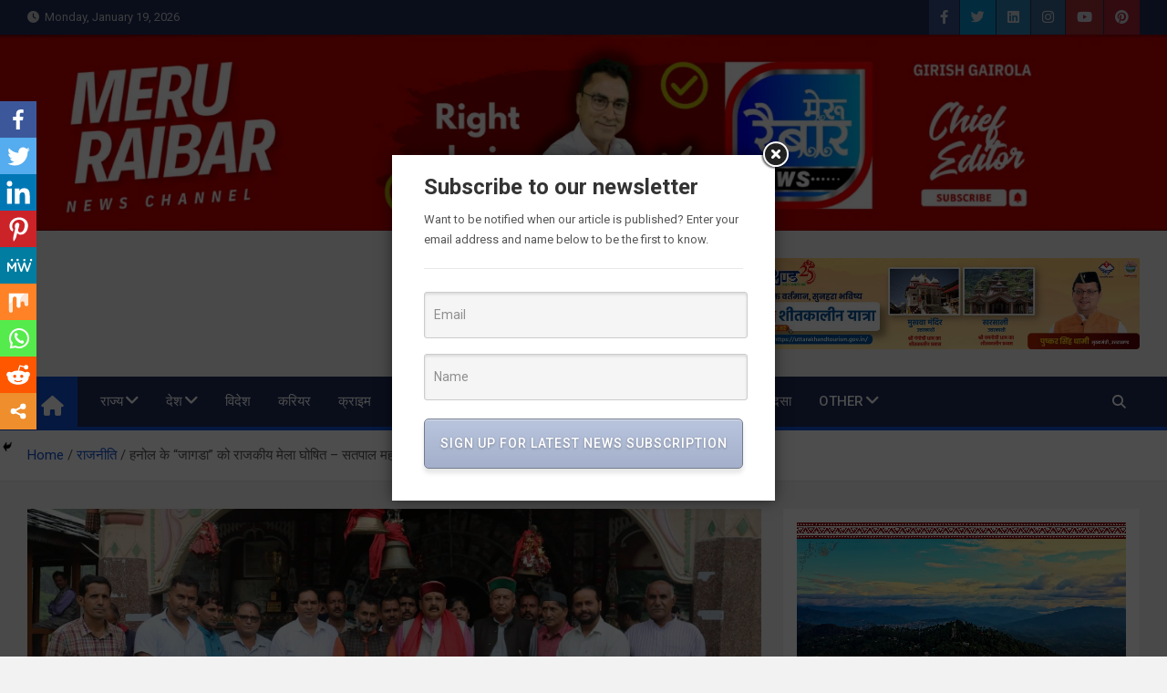

--- FILE ---
content_type: text/html; charset=UTF-8
request_url: https://meruraibar.com/hanols-jagda-declared-as-state-fair-satpal-maharaj/
body_size: 46762
content:
<!doctype html>
<html lang="en-US" prefix="og: https://ogp.me/ns#">
<head>
	<meta charset="UTF-8">
	<meta name="viewport" content="width=device-width, initial-scale=1, shrink-to-fit=no">
	<link rel="profile" href="https://gmpg.org/xfn/11">

	<style>
#wpadminbar #wp-admin-bar-wccp_free_top_button .ab-icon:before {
	content: "\f160";
	color: #02CA02;
	top: 3px;
}
#wpadminbar #wp-admin-bar-wccp_free_top_button .ab-icon {
	transform: rotate(45deg);
}
</style>
		<style type="text/css">
					.heateor_sss_button_instagram span.heateor_sss_svg,a.heateor_sss_instagram span.heateor_sss_svg{background:radial-gradient(circle at 30% 107%,#fdf497 0,#fdf497 5%,#fd5949 45%,#d6249f 60%,#285aeb 90%)}
											.heateor_sss_horizontal_sharing .heateor_sss_svg,.heateor_sss_standard_follow_icons_container .heateor_sss_svg{
							color: #fff;
						border-width: 0px;
			border-style: solid;
			border-color: transparent;
		}
					.heateor_sss_horizontal_sharing .heateorSssTCBackground{
				color:#666;
			}
					.heateor_sss_horizontal_sharing span.heateor_sss_svg:hover,.heateor_sss_standard_follow_icons_container span.heateor_sss_svg:hover{
						border-color: transparent;
		}
		.heateor_sss_vertical_sharing span.heateor_sss_svg,.heateor_sss_floating_follow_icons_container span.heateor_sss_svg{
							color: #fff;
						border-width: 0px;
			border-style: solid;
			border-color: transparent;
		}
				.heateor_sss_vertical_sharing .heateorSssTCBackground{
			color:#666;
		}
						.heateor_sss_vertical_sharing span.heateor_sss_svg:hover,.heateor_sss_floating_follow_icons_container span.heateor_sss_svg:hover{
						border-color: transparent;
		}
		@media screen and (max-width:783px) {.heateor_sss_vertical_sharing{display:none!important}}		</style>
			<style>img:is([sizes="auto" i], [sizes^="auto," i]) { contain-intrinsic-size: 3000px 1500px }</style>
	
<!-- Search Engine Optimization by Rank Math - https://s.rankmath.com/home -->
<title>हनोल के &quot;जागडा&quot; को राजकीय मेला घोषित - सतपाल महाराज - Meru Raibar | Uttarakhand News | Uttarkashi News</title>
<meta name="description" content="https://www.youtube.com/watch?v=8OtJ-hxQHVI&amp;t=3s"/>
<meta name="robots" content="follow, index, max-snippet:-1, max-video-preview:-1, max-image-preview:large"/>
<link rel="canonical" href="https://meruraibar.com/hanols-jagda-declared-as-state-fair-satpal-maharaj/" />
<meta property="og:locale" content="en_US" />
<meta property="og:type" content="article" />
<meta property="og:title" content="हनोल के &quot;जागडा&quot; को राजकीय मेला घोषित - सतपाल महाराज - Meru Raibar | Uttarakhand News | Uttarkashi News" />
<meta property="og:description" content="https://www.youtube.com/watch?v=8OtJ-hxQHVI&amp;t=3s" />
<meta property="og:url" content="https://meruraibar.com/hanols-jagda-declared-as-state-fair-satpal-maharaj/" />
<meta property="og:site_name" content="Meru Raibar | Uttarakhand News | Uttarkashi News" />
<meta property="article:section" content="News" />
<meta property="og:updated_time" content="2022-08-05T19:31:39+05:30" />
<meta property="fb:app_id" content="5114992778579893" />
<meta property="og:image" content="https://meruraibar.com/wp-content/uploads/2022/08/WhatsApp-Image-2022-08-05-at-4.48.53-PM.jpeg" />
<meta property="og:image:secure_url" content="https://meruraibar.com/wp-content/uploads/2022/08/WhatsApp-Image-2022-08-05-at-4.48.53-PM.jpeg" />
<meta property="og:image:width" content="1280" />
<meta property="og:image:height" content="853" />
<meta property="og:image:alt" content="हनोल के &#8220;जागडा&#8221; को राजकीय मेला घोषित &#8211; सतपाल महाराज" />
<meta property="og:image:type" content="image/jpeg" />
<meta property="article:published_time" content="2022-08-05T18:48:47+05:30" />
<meta property="article:modified_time" content="2022-08-05T19:31:39+05:30" />
<meta name="twitter:card" content="summary_large_image" />
<meta name="twitter:title" content="हनोल के &quot;जागडा&quot; को राजकीय मेला घोषित - सतपाल महाराज - Meru Raibar | Uttarakhand News | Uttarkashi News" />
<meta name="twitter:description" content="https://www.youtube.com/watch?v=8OtJ-hxQHVI&amp;t=3s" />
<meta name="twitter:image" content="https://meruraibar.com/wp-content/uploads/2022/08/WhatsApp-Image-2022-08-05-at-4.48.53-PM.jpeg" />
<meta name="twitter:label1" content="Written by" />
<meta name="twitter:data1" content="Girish Gairola" />
<meta name="twitter:label2" content="Time to read" />
<meta name="twitter:data2" content="Less than a minute" />
<script type="application/ld+json" class="rank-math-schema">{"@context":"https://schema.org","@graph":[{"@type":["Person","Organization"],"@id":"https://meruraibar.com/#person","name":"Meru Raibar | Uttarakhand News | Uttarkashi News"},{"@type":"WebSite","@id":"https://meruraibar.com/#website","url":"https://meruraibar.com","name":"Meru Raibar | Uttarakhand News | Uttarkashi News","publisher":{"@id":"https://meruraibar.com/#person"},"inLanguage":"en-US"},{"@type":"ImageObject","@id":"https://meruraibar.com/wp-content/uploads/2022/08/WhatsApp-Image-2022-08-05-at-4.48.53-PM.jpeg","url":"https://meruraibar.com/wp-content/uploads/2022/08/WhatsApp-Image-2022-08-05-at-4.48.53-PM.jpeg","width":"1280","height":"853","inLanguage":"en-US"},{"@type":"Person","@id":"https://meruraibar.com/author/editor/","name":"Girish Gairola","url":"https://meruraibar.com/author/editor/","image":{"@type":"ImageObject","@id":"https://secure.gravatar.com/avatar/c111f7cba72f2f0ba32b8c3c8aef46e08bdb36c4ce43211bd421c62ed8845e2e?s=96&amp;d=mm&amp;r=g","url":"https://secure.gravatar.com/avatar/c111f7cba72f2f0ba32b8c3c8aef46e08bdb36c4ce43211bd421c62ed8845e2e?s=96&amp;d=mm&amp;r=g","caption":"Girish Gairola","inLanguage":"en-US"}},{"@type":"WebPage","@id":"https://meruraibar.com/hanols-jagda-declared-as-state-fair-satpal-maharaj/#webpage","url":"https://meruraibar.com/hanols-jagda-declared-as-state-fair-satpal-maharaj/","name":"\u0939\u0928\u094b\u0932 \u0915\u0947 &quot;\u091c\u093e\u0917\u0921\u093e&quot; \u0915\u094b \u0930\u093e\u091c\u0915\u0940\u092f \u092e\u0947\u0932\u093e \u0918\u094b\u0937\u093f\u0924 - \u0938\u0924\u092a\u093e\u0932 \u092e\u0939\u093e\u0930\u093e\u091c - Meru Raibar | Uttarakhand News | Uttarkashi News","datePublished":"2022-08-05T18:48:47+05:30","dateModified":"2022-08-05T19:31:39+05:30","author":{"@id":"https://meruraibar.com/author/editor/"},"isPartOf":{"@id":"https://meruraibar.com/#website"},"primaryImageOfPage":{"@id":"https://meruraibar.com/wp-content/uploads/2022/08/WhatsApp-Image-2022-08-05-at-4.48.53-PM.jpeg"},"inLanguage":"en-US"},{"@type":"BlogPosting","headline":"\u0939\u0928\u094b\u0932 \u0915\u0947 &quot;\u091c\u093e\u0917\u0921\u093e&quot; \u0915\u094b \u0930\u093e\u091c\u0915\u0940\u092f \u092e\u0947\u0932\u093e \u0918\u094b\u0937\u093f\u0924 - \u0938\u0924\u092a\u093e\u0932 \u092e\u0939\u093e\u0930\u093e\u091c - Meru Raibar | Uttarakhand News | Uttarkashi","datePublished":"2022-08-05T18:48:47+05:30","dateModified":"2022-08-05T19:31:39+05:30","author":{"@id":"https://meruraibar.com/author/editor/"},"publisher":{"@id":"https://meruraibar.com/#person"},"description":"https://www.youtube.com/watch?v=8OtJ-hxQHVI&amp;t=3s","name":"\u0939\u0928\u094b\u0932 \u0915\u0947 &quot;\u091c\u093e\u0917\u0921\u093e&quot; \u0915\u094b \u0930\u093e\u091c\u0915\u0940\u092f \u092e\u0947\u0932\u093e \u0918\u094b\u0937\u093f\u0924 - \u0938\u0924\u092a\u093e\u0932 \u092e\u0939\u093e\u0930\u093e\u091c - Meru Raibar | Uttarakhand News | Uttarkashi","@id":"https://meruraibar.com/hanols-jagda-declared-as-state-fair-satpal-maharaj/#richSnippet","isPartOf":{"@id":"https://meruraibar.com/hanols-jagda-declared-as-state-fair-satpal-maharaj/#webpage"},"image":{"@id":"https://meruraibar.com/wp-content/uploads/2022/08/WhatsApp-Image-2022-08-05-at-4.48.53-PM.jpeg"},"inLanguage":"en-US","mainEntityOfPage":{"@id":"https://meruraibar.com/hanols-jagda-declared-as-state-fair-satpal-maharaj/#webpage"}}]}</script>
<!-- /Rank Math WordPress SEO plugin -->

<link rel='dns-prefetch' href='//fonts.googleapis.com' />
<link rel="alternate" type="application/rss+xml" title="Meru Raibar | Uttarakhand News | Uttarkashi News &raquo; Feed" href="https://meruraibar.com/feed/" />
<link rel="alternate" type="application/rss+xml" title="Meru Raibar | Uttarakhand News | Uttarkashi News &raquo; Comments Feed" href="https://meruraibar.com/comments/feed/" />
<link rel="alternate" type="application/rss+xml" title="Meru Raibar | Uttarakhand News | Uttarkashi News &raquo; हनोल के &#8220;जागडा&#8221; को राजकीय मेला घोषित &#8211; सतपाल महाराज Comments Feed" href="https://meruraibar.com/hanols-jagda-declared-as-state-fair-satpal-maharaj/feed/" />
<script>
window._wpemojiSettings = {"baseUrl":"https:\/\/s.w.org\/images\/core\/emoji\/16.0.1\/72x72\/","ext":".png","svgUrl":"https:\/\/s.w.org\/images\/core\/emoji\/16.0.1\/svg\/","svgExt":".svg","source":{"concatemoji":"https:\/\/meruraibar.com\/wp-includes\/js\/wp-emoji-release.min.js?ver=2149e6b8826c7014f3158d469e62cd57"}};
/*! This file is auto-generated */
!function(s,n){var o,i,e;function c(e){try{var t={supportTests:e,timestamp:(new Date).valueOf()};sessionStorage.setItem(o,JSON.stringify(t))}catch(e){}}function p(e,t,n){e.clearRect(0,0,e.canvas.width,e.canvas.height),e.fillText(t,0,0);var t=new Uint32Array(e.getImageData(0,0,e.canvas.width,e.canvas.height).data),a=(e.clearRect(0,0,e.canvas.width,e.canvas.height),e.fillText(n,0,0),new Uint32Array(e.getImageData(0,0,e.canvas.width,e.canvas.height).data));return t.every(function(e,t){return e===a[t]})}function u(e,t){e.clearRect(0,0,e.canvas.width,e.canvas.height),e.fillText(t,0,0);for(var n=e.getImageData(16,16,1,1),a=0;a<n.data.length;a++)if(0!==n.data[a])return!1;return!0}function f(e,t,n,a){switch(t){case"flag":return n(e,"\ud83c\udff3\ufe0f\u200d\u26a7\ufe0f","\ud83c\udff3\ufe0f\u200b\u26a7\ufe0f")?!1:!n(e,"\ud83c\udde8\ud83c\uddf6","\ud83c\udde8\u200b\ud83c\uddf6")&&!n(e,"\ud83c\udff4\udb40\udc67\udb40\udc62\udb40\udc65\udb40\udc6e\udb40\udc67\udb40\udc7f","\ud83c\udff4\u200b\udb40\udc67\u200b\udb40\udc62\u200b\udb40\udc65\u200b\udb40\udc6e\u200b\udb40\udc67\u200b\udb40\udc7f");case"emoji":return!a(e,"\ud83e\udedf")}return!1}function g(e,t,n,a){var r="undefined"!=typeof WorkerGlobalScope&&self instanceof WorkerGlobalScope?new OffscreenCanvas(300,150):s.createElement("canvas"),o=r.getContext("2d",{willReadFrequently:!0}),i=(o.textBaseline="top",o.font="600 32px Arial",{});return e.forEach(function(e){i[e]=t(o,e,n,a)}),i}function t(e){var t=s.createElement("script");t.src=e,t.defer=!0,s.head.appendChild(t)}"undefined"!=typeof Promise&&(o="wpEmojiSettingsSupports",i=["flag","emoji"],n.supports={everything:!0,everythingExceptFlag:!0},e=new Promise(function(e){s.addEventListener("DOMContentLoaded",e,{once:!0})}),new Promise(function(t){var n=function(){try{var e=JSON.parse(sessionStorage.getItem(o));if("object"==typeof e&&"number"==typeof e.timestamp&&(new Date).valueOf()<e.timestamp+604800&&"object"==typeof e.supportTests)return e.supportTests}catch(e){}return null}();if(!n){if("undefined"!=typeof Worker&&"undefined"!=typeof OffscreenCanvas&&"undefined"!=typeof URL&&URL.createObjectURL&&"undefined"!=typeof Blob)try{var e="postMessage("+g.toString()+"("+[JSON.stringify(i),f.toString(),p.toString(),u.toString()].join(",")+"));",a=new Blob([e],{type:"text/javascript"}),r=new Worker(URL.createObjectURL(a),{name:"wpTestEmojiSupports"});return void(r.onmessage=function(e){c(n=e.data),r.terminate(),t(n)})}catch(e){}c(n=g(i,f,p,u))}t(n)}).then(function(e){for(var t in e)n.supports[t]=e[t],n.supports.everything=n.supports.everything&&n.supports[t],"flag"!==t&&(n.supports.everythingExceptFlag=n.supports.everythingExceptFlag&&n.supports[t]);n.supports.everythingExceptFlag=n.supports.everythingExceptFlag&&!n.supports.flag,n.DOMReady=!1,n.readyCallback=function(){n.DOMReady=!0}}).then(function(){return e}).then(function(){var e;n.supports.everything||(n.readyCallback(),(e=n.source||{}).concatemoji?t(e.concatemoji):e.wpemoji&&e.twemoji&&(t(e.twemoji),t(e.wpemoji)))}))}((window,document),window._wpemojiSettings);
</script>

<link rel='stylesheet' id='aqpb-view-css-css' href='https://meruraibar.com/wp-content/plugins/aqua-page-builder/assets/stylesheets/aqpb-view.css?ver=1768781958' media='all' />
<link rel='stylesheet' id='sbi_styles-css' href='https://meruraibar.com/wp-content/plugins/instagram-feed/css/sbi-styles.min.css?ver=6.0.4' media='all' />
<style id='wp-emoji-styles-inline-css'>

	img.wp-smiley, img.emoji {
		display: inline !important;
		border: none !important;
		box-shadow: none !important;
		height: 1em !important;
		width: 1em !important;
		margin: 0 0.07em !important;
		vertical-align: -0.1em !important;
		background: none !important;
		padding: 0 !important;
	}
</style>
<link rel='stylesheet' id='wp-block-library-css' href='https://meruraibar.com/wp-includes/css/dist/block-library/style.min.css?ver=2149e6b8826c7014f3158d469e62cd57' media='all' />
<style id='classic-theme-styles-inline-css'>
/*! This file is auto-generated */
.wp-block-button__link{color:#fff;background-color:#32373c;border-radius:9999px;box-shadow:none;text-decoration:none;padding:calc(.667em + 2px) calc(1.333em + 2px);font-size:1.125em}.wp-block-file__button{background:#32373c;color:#fff;text-decoration:none}
</style>
<style id='global-styles-inline-css'>
:root{--wp--preset--aspect-ratio--square: 1;--wp--preset--aspect-ratio--4-3: 4/3;--wp--preset--aspect-ratio--3-4: 3/4;--wp--preset--aspect-ratio--3-2: 3/2;--wp--preset--aspect-ratio--2-3: 2/3;--wp--preset--aspect-ratio--16-9: 16/9;--wp--preset--aspect-ratio--9-16: 9/16;--wp--preset--color--black: #000000;--wp--preset--color--cyan-bluish-gray: #abb8c3;--wp--preset--color--white: #ffffff;--wp--preset--color--pale-pink: #f78da7;--wp--preset--color--vivid-red: #cf2e2e;--wp--preset--color--luminous-vivid-orange: #ff6900;--wp--preset--color--luminous-vivid-amber: #fcb900;--wp--preset--color--light-green-cyan: #7bdcb5;--wp--preset--color--vivid-green-cyan: #00d084;--wp--preset--color--pale-cyan-blue: #8ed1fc;--wp--preset--color--vivid-cyan-blue: #0693e3;--wp--preset--color--vivid-purple: #9b51e0;--wp--preset--gradient--vivid-cyan-blue-to-vivid-purple: linear-gradient(135deg,rgba(6,147,227,1) 0%,rgb(155,81,224) 100%);--wp--preset--gradient--light-green-cyan-to-vivid-green-cyan: linear-gradient(135deg,rgb(122,220,180) 0%,rgb(0,208,130) 100%);--wp--preset--gradient--luminous-vivid-amber-to-luminous-vivid-orange: linear-gradient(135deg,rgba(252,185,0,1) 0%,rgba(255,105,0,1) 100%);--wp--preset--gradient--luminous-vivid-orange-to-vivid-red: linear-gradient(135deg,rgba(255,105,0,1) 0%,rgb(207,46,46) 100%);--wp--preset--gradient--very-light-gray-to-cyan-bluish-gray: linear-gradient(135deg,rgb(238,238,238) 0%,rgb(169,184,195) 100%);--wp--preset--gradient--cool-to-warm-spectrum: linear-gradient(135deg,rgb(74,234,220) 0%,rgb(151,120,209) 20%,rgb(207,42,186) 40%,rgb(238,44,130) 60%,rgb(251,105,98) 80%,rgb(254,248,76) 100%);--wp--preset--gradient--blush-light-purple: linear-gradient(135deg,rgb(255,206,236) 0%,rgb(152,150,240) 100%);--wp--preset--gradient--blush-bordeaux: linear-gradient(135deg,rgb(254,205,165) 0%,rgb(254,45,45) 50%,rgb(107,0,62) 100%);--wp--preset--gradient--luminous-dusk: linear-gradient(135deg,rgb(255,203,112) 0%,rgb(199,81,192) 50%,rgb(65,88,208) 100%);--wp--preset--gradient--pale-ocean: linear-gradient(135deg,rgb(255,245,203) 0%,rgb(182,227,212) 50%,rgb(51,167,181) 100%);--wp--preset--gradient--electric-grass: linear-gradient(135deg,rgb(202,248,128) 0%,rgb(113,206,126) 100%);--wp--preset--gradient--midnight: linear-gradient(135deg,rgb(2,3,129) 0%,rgb(40,116,252) 100%);--wp--preset--font-size--small: 13px;--wp--preset--font-size--medium: 20px;--wp--preset--font-size--large: 36px;--wp--preset--font-size--x-large: 42px;--wp--preset--spacing--20: 0.44rem;--wp--preset--spacing--30: 0.67rem;--wp--preset--spacing--40: 1rem;--wp--preset--spacing--50: 1.5rem;--wp--preset--spacing--60: 2.25rem;--wp--preset--spacing--70: 3.38rem;--wp--preset--spacing--80: 5.06rem;--wp--preset--shadow--natural: 6px 6px 9px rgba(0, 0, 0, 0.2);--wp--preset--shadow--deep: 12px 12px 50px rgba(0, 0, 0, 0.4);--wp--preset--shadow--sharp: 6px 6px 0px rgba(0, 0, 0, 0.2);--wp--preset--shadow--outlined: 6px 6px 0px -3px rgba(255, 255, 255, 1), 6px 6px rgba(0, 0, 0, 1);--wp--preset--shadow--crisp: 6px 6px 0px rgba(0, 0, 0, 1);}:where(.is-layout-flex){gap: 0.5em;}:where(.is-layout-grid){gap: 0.5em;}body .is-layout-flex{display: flex;}.is-layout-flex{flex-wrap: wrap;align-items: center;}.is-layout-flex > :is(*, div){margin: 0;}body .is-layout-grid{display: grid;}.is-layout-grid > :is(*, div){margin: 0;}:where(.wp-block-columns.is-layout-flex){gap: 2em;}:where(.wp-block-columns.is-layout-grid){gap: 2em;}:where(.wp-block-post-template.is-layout-flex){gap: 1.25em;}:where(.wp-block-post-template.is-layout-grid){gap: 1.25em;}.has-black-color{color: var(--wp--preset--color--black) !important;}.has-cyan-bluish-gray-color{color: var(--wp--preset--color--cyan-bluish-gray) !important;}.has-white-color{color: var(--wp--preset--color--white) !important;}.has-pale-pink-color{color: var(--wp--preset--color--pale-pink) !important;}.has-vivid-red-color{color: var(--wp--preset--color--vivid-red) !important;}.has-luminous-vivid-orange-color{color: var(--wp--preset--color--luminous-vivid-orange) !important;}.has-luminous-vivid-amber-color{color: var(--wp--preset--color--luminous-vivid-amber) !important;}.has-light-green-cyan-color{color: var(--wp--preset--color--light-green-cyan) !important;}.has-vivid-green-cyan-color{color: var(--wp--preset--color--vivid-green-cyan) !important;}.has-pale-cyan-blue-color{color: var(--wp--preset--color--pale-cyan-blue) !important;}.has-vivid-cyan-blue-color{color: var(--wp--preset--color--vivid-cyan-blue) !important;}.has-vivid-purple-color{color: var(--wp--preset--color--vivid-purple) !important;}.has-black-background-color{background-color: var(--wp--preset--color--black) !important;}.has-cyan-bluish-gray-background-color{background-color: var(--wp--preset--color--cyan-bluish-gray) !important;}.has-white-background-color{background-color: var(--wp--preset--color--white) !important;}.has-pale-pink-background-color{background-color: var(--wp--preset--color--pale-pink) !important;}.has-vivid-red-background-color{background-color: var(--wp--preset--color--vivid-red) !important;}.has-luminous-vivid-orange-background-color{background-color: var(--wp--preset--color--luminous-vivid-orange) !important;}.has-luminous-vivid-amber-background-color{background-color: var(--wp--preset--color--luminous-vivid-amber) !important;}.has-light-green-cyan-background-color{background-color: var(--wp--preset--color--light-green-cyan) !important;}.has-vivid-green-cyan-background-color{background-color: var(--wp--preset--color--vivid-green-cyan) !important;}.has-pale-cyan-blue-background-color{background-color: var(--wp--preset--color--pale-cyan-blue) !important;}.has-vivid-cyan-blue-background-color{background-color: var(--wp--preset--color--vivid-cyan-blue) !important;}.has-vivid-purple-background-color{background-color: var(--wp--preset--color--vivid-purple) !important;}.has-black-border-color{border-color: var(--wp--preset--color--black) !important;}.has-cyan-bluish-gray-border-color{border-color: var(--wp--preset--color--cyan-bluish-gray) !important;}.has-white-border-color{border-color: var(--wp--preset--color--white) !important;}.has-pale-pink-border-color{border-color: var(--wp--preset--color--pale-pink) !important;}.has-vivid-red-border-color{border-color: var(--wp--preset--color--vivid-red) !important;}.has-luminous-vivid-orange-border-color{border-color: var(--wp--preset--color--luminous-vivid-orange) !important;}.has-luminous-vivid-amber-border-color{border-color: var(--wp--preset--color--luminous-vivid-amber) !important;}.has-light-green-cyan-border-color{border-color: var(--wp--preset--color--light-green-cyan) !important;}.has-vivid-green-cyan-border-color{border-color: var(--wp--preset--color--vivid-green-cyan) !important;}.has-pale-cyan-blue-border-color{border-color: var(--wp--preset--color--pale-cyan-blue) !important;}.has-vivid-cyan-blue-border-color{border-color: var(--wp--preset--color--vivid-cyan-blue) !important;}.has-vivid-purple-border-color{border-color: var(--wp--preset--color--vivid-purple) !important;}.has-vivid-cyan-blue-to-vivid-purple-gradient-background{background: var(--wp--preset--gradient--vivid-cyan-blue-to-vivid-purple) !important;}.has-light-green-cyan-to-vivid-green-cyan-gradient-background{background: var(--wp--preset--gradient--light-green-cyan-to-vivid-green-cyan) !important;}.has-luminous-vivid-amber-to-luminous-vivid-orange-gradient-background{background: var(--wp--preset--gradient--luminous-vivid-amber-to-luminous-vivid-orange) !important;}.has-luminous-vivid-orange-to-vivid-red-gradient-background{background: var(--wp--preset--gradient--luminous-vivid-orange-to-vivid-red) !important;}.has-very-light-gray-to-cyan-bluish-gray-gradient-background{background: var(--wp--preset--gradient--very-light-gray-to-cyan-bluish-gray) !important;}.has-cool-to-warm-spectrum-gradient-background{background: var(--wp--preset--gradient--cool-to-warm-spectrum) !important;}.has-blush-light-purple-gradient-background{background: var(--wp--preset--gradient--blush-light-purple) !important;}.has-blush-bordeaux-gradient-background{background: var(--wp--preset--gradient--blush-bordeaux) !important;}.has-luminous-dusk-gradient-background{background: var(--wp--preset--gradient--luminous-dusk) !important;}.has-pale-ocean-gradient-background{background: var(--wp--preset--gradient--pale-ocean) !important;}.has-electric-grass-gradient-background{background: var(--wp--preset--gradient--electric-grass) !important;}.has-midnight-gradient-background{background: var(--wp--preset--gradient--midnight) !important;}.has-small-font-size{font-size: var(--wp--preset--font-size--small) !important;}.has-medium-font-size{font-size: var(--wp--preset--font-size--medium) !important;}.has-large-font-size{font-size: var(--wp--preset--font-size--large) !important;}.has-x-large-font-size{font-size: var(--wp--preset--font-size--x-large) !important;}
:where(.wp-block-post-template.is-layout-flex){gap: 1.25em;}:where(.wp-block-post-template.is-layout-grid){gap: 1.25em;}
:where(.wp-block-columns.is-layout-flex){gap: 2em;}:where(.wp-block-columns.is-layout-grid){gap: 2em;}
:root :where(.wp-block-pullquote){font-size: 1.5em;line-height: 1.6;}
</style>
<link rel='stylesheet' id='contact-form-7-css' href='https://meruraibar.com/wp-content/plugins/contact-form-7/includes/css/styles.css?ver=5.5.3' media='all' />
<link rel='stylesheet' id='lightSlider-css' href='https://meruraibar.com/wp-content/plugins/hootkit/assets/lightSlider.min.css?ver=1.1.2' media='' />
<link rel='stylesheet' id='font-awesome-css' href='https://meruraibar.com/wp-content/plugins/hootkit/assets/font-awesome.min.css?ver=5.0.10' media='' />
<link rel='stylesheet' id='hootkit-css' href='https://meruraibar.com/wp-content/plugins/hootkit/assets/hootkit.min.css?ver=2.0.10' media='' />
<link rel='stylesheet' id='cmplz-general-css' href='https://meruraibar.com/wp-content/plugins/complianz-gdpr/assets/css/cookieblocker.min.css?ver=1768453066' media='all' />
<link rel='stylesheet' id='bootstrap-style-css' href='https://meruraibar.com/wp-content/themes/magazinenp/assets/vendor/bootstrap/css/bootstrap.min.css?ver=5.3.2' media='all' />
<link rel='stylesheet' id='font-awesome-style-css' href='https://meruraibar.com/wp-content/themes/magazinenp/assets/vendor/font-awesome/css/font-awesome.css?ver=2149e6b8826c7014f3158d469e62cd57' media='all' />
<link rel='stylesheet' id='magazinenp-google-fonts-css' href='//fonts.googleapis.com/css?family=Roboto%3A100%2C300%2C300i%2C400%2C400i%2C500%2C500i%2C700%2C700i&#038;ver=6.8.2' media='all' />
<link rel='stylesheet' id='owl-carousel-css' href='https://meruraibar.com/wp-content/themes/magazinenp/assets/vendor/owl-carousel/owl.carousel.min.css?ver=2.3.4' media='all' />
<link rel='stylesheet' id='magazinenp-main-style-css' href='https://meruraibar.com/wp-content/themes/magazinenp/assets/css/magazinenp.css?ver=1.2.8' media='all' />
<link rel='stylesheet' id='magazinenp-style-css' href='https://meruraibar.com/wp-content/themes/magazinenp/style.css?ver=2149e6b8826c7014f3158d469e62cd57' media='all' />
<link rel='stylesheet' id='heateor_sss_frontend_css-css' href='https://meruraibar.com/wp-content/plugins/sassy-social-share/public/css/sassy-social-share-public.css?ver=3.3.40' media='all' />
<script src="https://meruraibar.com/wp-includes/js/jquery/jquery.min.js?ver=3.7.1" id="jquery-core-js"></script>
<script src="https://meruraibar.com/wp-includes/js/jquery/jquery-migrate.min.js?ver=3.4.1" id="jquery-migrate-js"></script>
<link rel="https://api.w.org/" href="https://meruraibar.com/wp-json/" /><link rel="alternate" title="JSON" type="application/json" href="https://meruraibar.com/wp-json/wp/v2/posts/83350" /><link rel="EditURI" type="application/rsd+xml" title="RSD" href="https://meruraibar.com/xmlrpc.php?rsd" />
<link rel="alternate" title="oEmbed (JSON)" type="application/json+oembed" href="https://meruraibar.com/wp-json/oembed/1.0/embed?url=https%3A%2F%2Fmeruraibar.com%2Fhanols-jagda-declared-as-state-fair-satpal-maharaj%2F" />
<link rel="alternate" title="oEmbed (XML)" type="text/xml+oembed" href="https://meruraibar.com/wp-json/oembed/1.0/embed?url=https%3A%2F%2Fmeruraibar.com%2Fhanols-jagda-declared-as-state-fair-satpal-maharaj%2F&#038;format=xml" />

		<!-- GA Google Analytics @ https://m0n.co/ga -->
		<script async src="https://www.googletagmanager.com/gtag/js?id=G-RXYE5V0KYT"></script>
		<script>
			window.dataLayer = window.dataLayer || [];
			function gtag(){dataLayer.push(arguments);}
			gtag('js', new Date());
			gtag('config', 'G-RXYE5V0KYT');
		</script>

	<style>
.unselectable
{
-moz-user-select:none;
-webkit-user-select:none;
cursor: default;
}
html
{
-webkit-touch-callout: none;
-webkit-user-select: none;
-khtml-user-select: none;
-moz-user-select: none;
-ms-user-select: none;
user-select: none;
-webkit-tap-highlight-color: rgba(0,0,0,0);
}
</style>
<script id="wpcp_css_disable_selection" type="text/javascript">
var e = document.getElementsByTagName('body')[0];
if(e)
{
	e.setAttribute('unselectable',on);
}
</script>
<link rel="pingback" href="https://meruraibar.com/xmlrpc.php">
        <style class="magazinenp-dynamic-css">

            
        </style>

        		<style>
						.site-title,
			.site-description {
				position: absolute;
				clip: rect(1px, 1px, 1px, 1px);
			}

					</style>
				<style id="wp-custom-css">
			.copyright
{
	white-space: nowrap;
  overflow: hidden;
  text-overflow: ellipsis;
  max-width: 360px;
}		</style>
		</head>

<body data-rsssl=1 class="wp-singular post-template-default single single-post postid-83350 single-format-standard wp-theme-magazinenp theme-body unselectable group-blog title-style4 magazinenp-image-hover-effect-theme_default right full_width_content_layout header-image">


<div id="page" class="site">
	<a class="skip-link screen-reader-text" href="#content">Skip to content</a>
	<header id="masthead" class="site-header">
		<div class="mnp-top-header">
    <div class="container">
        <div class="row gutter-10">
                            <div class="col col-sm mnp-date-section">
                    <div class="date">
                        <ul>
                            <li>
                                <i class="mnp-icon fa fa-clock"></i>&nbsp;&nbsp;Monday, January 19, 2026                            </li>
                        </ul>
                    </div>
                </div>
            
                            <div class="col-auto mnp-social-profiles official">
                    
		<ul class="clearfix">
								<li><a target="_blank" href="http://facebook.com"
						   class="fab fa-facebook-f"></a></li>
									<li><a target="_blank" href="http://x.com"
						   class="fab fa-twitter"></a></li>
									<li><a target="_blank" href="http://linkedin.com"
						   class="fab fa-linkedin"></a></li>
									<li><a target="_blank" href="http://instagram.com"
						   class="fab fa-instagram"></a></li>
									<li><a target="_blank" href="http://youtube.com"
						   class="fab fa-youtube"></a></li>
									<li><a target="_blank" href="http://pinterest.com"
						   class="fab fa-pinterest"></a></li>
						</ul>
	                </div>
                    </div>
    </div>
</div><div id="wp-custom-header" class="wp-custom-header"><img src="https://meruraibar.com/wp-content/uploads/2025/07/cropped-Red-and-White-Modern-Fitness-YouTube-Banner.png" width="1500" height="252" alt="" srcset="https://meruraibar.com/wp-content/uploads/2025/07/cropped-Red-and-White-Modern-Fitness-YouTube-Banner.png 1500w, https://meruraibar.com/wp-content/uploads/2025/07/cropped-Red-and-White-Modern-Fitness-YouTube-Banner-300x50.png 300w, https://meruraibar.com/wp-content/uploads/2025/07/cropped-Red-and-White-Modern-Fitness-YouTube-Banner-768x129.png 768w" sizes="(max-width: 1500px) 100vw, 1500px" decoding="async" fetchpriority="high" /></div><div class="mnp-mid-header" >
    <div class="container">
        <div class="row align-items-center">
            <div class="col-lg-4 mnp-branding-wrap">
                <div class="site-branding navbar-brand">
                                            <h2 class="site-title"><a href="https://meruraibar.com/"
                                                  rel="home">Meru Raibar | Uttarakhand News | Uttarkashi News</a></h2>
                                            <p class="site-description">meruraibar.com</p>
                                    </div>
            </div>
                            <div class="col-lg-8 navbar-ad-section">
                                            <img class="img-fluid"
                             src="https://meruraibar.com/wp-content/uploads/2025/11/728x90-scaled.jpg"
                             alt="Banner Add">
                                        </div>
                    </div>
    </div>
</div>
<nav class="mnp-bottom-header navbar navbar-expand-lg d-block mnp-sticky">
	<div class="navigation-bar">
		<div class="navigation-bar-top">
			<div class="container">
									<div class="mnp-home-icon"><a href="https://meruraibar.com/" rel="home"><i
								class="fa fa-home"></i></a></div>

				
				<button class="navbar-toggler menu-toggle collapsed" type="button" data-bs-toggle="collapse"
						data-bs-target="#navbarCollapse" aria-controls="navbarCollapse" aria-expanded="false"
						aria-label="Toggle navigation"></button>
									<button class="search-toggle"></button>
							</div>

			<div class="search-bar">
				<div class="container">
					<div id="magazinenp-search-block" class="search-block off">
						<form action="https://meruraibar.com/" method="get" class="search-form">
	<label class="assistive-text"> Search </label>
	<div class="input-group">
		<input type="search" value="" placeholder="Search" class="form-control s" name="s">
		<div class="input-group-prepend">
			<button class="btn btn-theme">Search</button>
		</div>
	</div>
</form>
					</div>
				</div>
			</div>
		</div>
		<div class="navbar-main">
			<div class="container">
									<div class="mnp-home-icon"><a href="https://meruraibar.com/" rel="home"><i
								class="fa fa-home"></i></a></div>

								<div class="collapse navbar-collapse" id="navbarCollapse">
					<div id="site-navigation"
						 class="main-navigation nav-uppercase"
						 role="navigation">
						<ul class="nav-menu navbar-nav d-lg-block"><li id="menu-item-24058" class="menu-item menu-item-type-taxonomy menu-item-object-category current-post-ancestor current-menu-parent current-post-parent menu-item-has-children menu-item-24058"><a href="https://meruraibar.com/category/%e0%a4%b0%e0%a4%be%e0%a4%9c%e0%a5%8d%e0%a4%af/">राज्य</a>
<ul class="sub-menu">
	<li id="menu-item-24059" class="menu-item menu-item-type-taxonomy menu-item-object-category menu-item-24059"><a href="https://meruraibar.com/category/%e0%a4%b0%e0%a4%be%e0%a4%9c%e0%a5%8d%e0%a4%af/all/">All</a></li>
	<li id="menu-item-24060" class="menu-item menu-item-type-taxonomy menu-item-object-category menu-item-24060"><a href="https://meruraibar.com/category/%e0%a4%b0%e0%a4%be%e0%a4%9c%e0%a5%8d%e0%a4%af/almora/">अल्मोड़ा</a></li>
	<li id="menu-item-24061" class="menu-item menu-item-type-taxonomy menu-item-object-category menu-item-24061"><a href="https://meruraibar.com/category/%e0%a4%b0%e0%a4%be%e0%a4%9c%e0%a5%8d%e0%a4%af/uttarkashi-news/">उत्तरकाशी</a></li>
	<li id="menu-item-24062" class="menu-item menu-item-type-taxonomy menu-item-object-category menu-item-24062"><a href="https://meruraibar.com/category/%e0%a4%b0%e0%a4%be%e0%a4%9c%e0%a5%8d%e0%a4%af/%e0%a4%89%e0%a4%a7%e0%a4%ae-%e0%a4%b8%e0%a4%bf%e0%a4%82%e0%a4%b9-%e0%a4%a8%e0%a4%97%e0%a4%b0/">उधम सिंह नगर</a></li>
	<li id="menu-item-24063" class="menu-item menu-item-type-taxonomy menu-item-object-category menu-item-24063"><a href="https://meruraibar.com/category/%e0%a4%b0%e0%a4%be%e0%a4%9c%e0%a5%8d%e0%a4%af/%e0%a4%9a%e0%a4%ae%e0%a5%8b%e0%a4%b2%e0%a5%80/">चमोली</a></li>
	<li id="menu-item-24064" class="menu-item menu-item-type-taxonomy menu-item-object-category menu-item-24064"><a href="https://meruraibar.com/category/%e0%a4%b0%e0%a4%be%e0%a4%9c%e0%a5%8d%e0%a4%af/champavat/">चम्पावत</a></li>
	<li id="menu-item-24065" class="menu-item menu-item-type-taxonomy menu-item-object-category menu-item-24065"><a href="https://meruraibar.com/category/%e0%a4%b0%e0%a4%be%e0%a4%9c%e0%a5%8d%e0%a4%af/%e0%a4%9f%e0%a4%bf%e0%a4%b9%e0%a4%b0%e0%a5%80-%e0%a4%97%e0%a4%a2%e0%a4%bc%e0%a4%b5%e0%a4%be%e0%a4%b2/">टिहरी गढ़वाल</a></li>
	<li id="menu-item-24066" class="menu-item menu-item-type-taxonomy menu-item-object-category current-post-ancestor current-menu-parent current-post-parent menu-item-24066"><a href="https://meruraibar.com/category/%e0%a4%b0%e0%a4%be%e0%a4%9c%e0%a5%8d%e0%a4%af/dehradun-news/">देहरादून</a></li>
	<li id="menu-item-24067" class="menu-item menu-item-type-taxonomy menu-item-object-category menu-item-24067"><a href="https://meruraibar.com/category/%e0%a4%b0%e0%a4%be%e0%a4%9c%e0%a5%8d%e0%a4%af/nainital/">नैनीताल</a></li>
	<li id="menu-item-24068" class="menu-item menu-item-type-taxonomy menu-item-object-category menu-item-24068"><a href="https://meruraibar.com/category/%e0%a4%b0%e0%a4%be%e0%a4%9c%e0%a5%8d%e0%a4%af/pithoragarh/">पिथौरागढ़</a></li>
	<li id="menu-item-24069" class="menu-item menu-item-type-taxonomy menu-item-object-category menu-item-24069"><a href="https://meruraibar.com/category/%e0%a4%b0%e0%a4%be%e0%a4%9c%e0%a5%8d%e0%a4%af/%e0%a4%aa%e0%a5%8c%e0%a4%a1%e0%a4%bc%e0%a5%80-%e0%a4%97%e0%a4%a2%e0%a4%bc%e0%a4%b5%e0%a4%be%e0%a4%b2/">पौड़ी गढ़वाल</a></li>
	<li id="menu-item-24070" class="menu-item menu-item-type-taxonomy menu-item-object-category menu-item-24070"><a href="https://meruraibar.com/category/%e0%a4%b0%e0%a4%be%e0%a4%9c%e0%a5%8d%e0%a4%af/bageshwar/">बागेश्वर</a></li>
	<li id="menu-item-24071" class="menu-item menu-item-type-taxonomy menu-item-object-category menu-item-24071"><a href="https://meruraibar.com/category/%e0%a4%b0%e0%a4%be%e0%a4%9c%e0%a5%8d%e0%a4%af/%e0%a4%b0%e0%a5%81%e0%a4%a6%e0%a5%8d%e0%a4%b0%e0%a4%aa%e0%a5%8d%e0%a4%b0%e0%a4%af%e0%a4%be%e0%a4%97/">रुद्रप्रयाग</a></li>
	<li id="menu-item-24072" class="menu-item menu-item-type-taxonomy menu-item-object-category menu-item-24072"><a href="https://meruraibar.com/category/%e0%a4%b0%e0%a4%be%e0%a4%9c%e0%a5%8d%e0%a4%af/%e0%a4%b9%e0%a4%b0%e0%a4%bf%e0%a4%a6%e0%a5%8d%e0%a4%b5%e0%a4%be%e0%a4%b0/">हरिद्वार</a></li>
</ul>
</li>
<li id="menu-item-24051" class="menu-item menu-item-type-taxonomy menu-item-object-category menu-item-has-children menu-item-24051"><a href="https://meruraibar.com/category/all-india-news/">देश</a>
<ul class="sub-menu">
	<li id="menu-item-24080" class="menu-item menu-item-type-taxonomy menu-item-object-category menu-item-24080"><a href="https://meruraibar.com/category/%e0%a4%b9%e0%a4%bf%e0%a4%ae%e0%a4%be%e0%a4%9a%e0%a4%b2/">हिमाचल</a></li>
	<li id="menu-item-24042" class="menu-item menu-item-type-taxonomy menu-item-object-category menu-item-24042"><a href="https://meruraibar.com/category/uttarpradesh-news/">उत्तरप्रदेश</a></li>
	<li id="menu-item-24050" class="menu-item menu-item-type-taxonomy menu-item-object-category menu-item-24050"><a href="https://meruraibar.com/category/%e0%a4%a6%e0%a4%bf%e0%a4%b2%e0%a5%8d%e0%a4%b2%e0%a5%80/">दिल्ली</a></li>
	<li id="menu-item-24054" class="menu-item menu-item-type-taxonomy menu-item-object-category menu-item-24054"><a href="https://meruraibar.com/category/%e0%a4%ae%e0%a4%a7%e0%a5%8d%e0%a4%af%e0%a4%aa%e0%a5%8d%e0%a4%b0%e0%a4%a6%e0%a5%87%e0%a4%b6/">मध्यप्रदेश</a></li>
	<li id="menu-item-24046" class="menu-item menu-item-type-taxonomy menu-item-object-category menu-item-24046"><a href="https://meruraibar.com/category/%e0%a4%97%e0%a5%81%e0%a4%9c%e0%a4%b0%e0%a4%be%e0%a4%a4/">गुजरात</a></li>
	<li id="menu-item-24077" class="menu-item menu-item-type-taxonomy menu-item-object-category menu-item-24077"><a href="https://meruraibar.com/category/%e0%a4%b8%e0%a4%b9%e0%a4%be%e0%a4%b0%e0%a4%a8%e0%a4%aa%e0%a5%81%e0%a4%b0/">सहारनपुर</a></li>
</ul>
</li>
<li id="menu-item-24074" class="menu-item menu-item-type-taxonomy menu-item-object-category menu-item-24074"><a href="https://meruraibar.com/category/world-news/">विदेश</a></li>
<li id="menu-item-24043" class="menu-item menu-item-type-taxonomy menu-item-object-category menu-item-24043"><a href="https://meruraibar.com/category/carrier/">करियर</a></li>
<li id="menu-item-24044" class="menu-item menu-item-type-taxonomy menu-item-object-category menu-item-24044"><a href="https://meruraibar.com/category/crime/">क्राइम</a></li>
<li id="menu-item-24049" class="menu-item menu-item-type-taxonomy menu-item-object-category menu-item-24049"><a href="https://meruraibar.com/category/trek-and-tourism/">ट्रेक टूर और टूरिज्म</a></li>
<li id="menu-item-24053" class="menu-item menu-item-type-taxonomy menu-item-object-category menu-item-24053"><a href="https://meruraibar.com/category/%e0%a4%aa%e0%a4%b9%e0%a4%be%e0%a5%9c%e0%a5%8b%e0%a4%82-%e0%a4%95%e0%a5%80-%e0%a4%a6%e0%a4%bf%e0%a4%95%e0%a5%8d%e0%a4%95%e0%a4%a4/">पहाड़ों की दिक्कत</a></li>
<li id="menu-item-24055" class="menu-item menu-item-type-taxonomy menu-item-object-category menu-item-24055"><a href="https://meruraibar.com/category/entertainment-news/">मनोरंजन</a></li>
<li id="menu-item-24078" class="menu-item menu-item-type-taxonomy menu-item-object-category menu-item-24078"><a href="https://meruraibar.com/category/sports-news/">स्पोर्ट्स</a></li>
<li id="menu-item-24079" class="menu-item menu-item-type-taxonomy menu-item-object-category menu-item-24079"><a href="https://meruraibar.com/category/%e0%a4%b9%e0%a4%be%e0%a4%a6%e0%a4%b8%e0%a4%be/">हादसा</a></li>
<li id="menu-item-24081" class="menu-item menu-item-type-custom menu-item-object-custom menu-item-has-children menu-item-24081"><a href="#">Other</a>
<ul class="sub-menu">
	<li id="menu-item-24045" class="menu-item menu-item-type-taxonomy menu-item-object-category menu-item-24045"><a href="https://meruraibar.com/category/rumours/">खुसर फुसर</a></li>
	<li id="menu-item-24041" class="menu-item menu-item-type-taxonomy menu-item-object-category menu-item-24041"><a href="https://meruraibar.com/category/organic-food/">आर्गेनिक फ़ूड खाना खजाना</a></li>
	<li id="menu-item-24047" class="menu-item menu-item-type-taxonomy menu-item-object-category menu-item-24047"><a href="https://meruraibar.com/category/%e0%a4%97%e0%a5%81%e0%a4%a6%e0%a4%97%e0%a5%81%e0%a4%a6%e0%a5%80/">गुदगुदी</a></li>
	<li id="menu-item-24048" class="menu-item menu-item-type-taxonomy menu-item-object-category menu-item-24048"><a href="https://meruraibar.com/category/technology-and-science/">टेक्नोलॉजी/साइंस</a></li>
	<li id="menu-item-24052" class="menu-item menu-item-type-taxonomy menu-item-object-category menu-item-24052"><a href="https://meruraibar.com/category/religion/">धर्म</a></li>
	<li id="menu-item-24056" class="menu-item menu-item-type-taxonomy menu-item-object-category current-post-ancestor current-menu-parent current-post-parent menu-item-24056"><a href="https://meruraibar.com/category/%e0%a4%b0%e0%a4%be%e0%a4%9c%e0%a4%a8%e0%a5%80%e0%a4%a4%e0%a4%bf/">राजनीति</a></li>
	<li id="menu-item-24076" class="menu-item menu-item-type-taxonomy menu-item-object-category menu-item-24076"><a href="https://meruraibar.com/category/%e0%a4%b8%e0%a4%82%e0%a4%b8%e0%a5%8d%e0%a4%95%e0%a5%83%e0%a4%a4%e0%a4%bf/">संस्कृति</a></li>
	<li id="menu-item-24075" class="menu-item menu-item-type-taxonomy menu-item-object-category menu-item-24075"><a href="https://meruraibar.com/category/satire/">व्यंग्य</a></li>
	<li id="menu-item-24073" class="menu-item menu-item-type-taxonomy menu-item-object-category menu-item-24073"><a href="https://meruraibar.com/category/viral-video/">वायरल वीडियो</a></li>
	<li id="menu-item-24057" class="menu-item menu-item-type-taxonomy menu-item-object-category menu-item-24057"><a href="https://meruraibar.com/category/%e0%a4%b0%e0%a4%be%e0%a4%9c%e0%a4%b8%e0%a5%8d%e0%a4%a5%e0%a4%be%e0%a4%a8/">राजस्थान</a></li>
</ul>
</li>
</ul>					</div>
				</div>
									<div class="nav-search">
						<button class="search-toggle"></button>
					</div>
							</div>
		</div>
	</div>

</nav>
    <div id="breadcrumb">
        <div class="container">
            <div role="navigation" aria-label="Breadcrumbs" class="breadcrumb-trail breadcrumbs" itemprop="breadcrumb"><ul class="trail-items" itemscope itemtype="http://schema.org/BreadcrumbList"><meta name="numberOfItems" content="3" /><meta name="itemListOrder" content="Ascending" /><li itemprop="itemListElement" itemscope itemtype="http://schema.org/ListItem" class="trail-item trail-begin"><a href="https://meruraibar.com/" rel="home" itemprop="item"><span itemprop="name">Home</span></a><meta itemprop="position" content="1" /></li><li itemprop="itemListElement" itemscope itemtype="http://schema.org/ListItem" class="trail-item"><a href="https://meruraibar.com/category/%e0%a4%b0%e0%a4%be%e0%a4%9c%e0%a4%a8%e0%a5%80%e0%a4%a4%e0%a4%bf/" itemprop="item"><span itemprop="name">राजनीति</span></a><meta itemprop="position" content="2" /></li><li itemprop="itemListElement" itemscope itemtype="http://schema.org/ListItem" class="trail-item trail-end"><span itemprop="name">हनोल के &#8220;जागडा&#8221; को राजकीय मेला घोषित &#8211; सतपाल महाराज</span><meta itemprop="position" content="3" /></li></ul></div>        </div>
    </div>

	</header>

		<div id="content"
		 class="site-content">
		<div class="container">
						<div class="row justify-content-center site-content-row">
		<!-- #start of primary div--><div id="primary" class="content-area col-lg-8 "> 		<main id="main" class="site-main">

			
<div class="post-83350 post type-post status-publish format-standard has-post-thumbnail hentry category-news category-dehradun-news category-33 category-35">

        <figure class="post-featured-image page-single-img-wrap magazinenp-parts-item">
        <div class="mnp-post-image"
             style="background-image: url('https://meruraibar.com/wp-content/uploads/2022/08/WhatsApp-Image-2022-08-05-at-4.48.53-PM.jpeg');"></div>
    </figure><!-- .post-featured-image .page-single-img-wrap -->
    <div class="entry-meta category-meta">
    <div class="cat-links">			<a class="mnp-category-item mnp-cat-1342"
			   href="https://meruraibar.com/category/news/" rel="category tag">News</a>

						<a class="mnp-category-item mnp-cat-53"
			   href="https://meruraibar.com/category/%e0%a4%b0%e0%a4%be%e0%a4%9c%e0%a5%8d%e0%a4%af/dehradun-news/" rel="category tag">देहरादून</a>

						<a class="mnp-category-item mnp-cat-33"
			   href="https://meruraibar.com/category/%e0%a4%b0%e0%a4%be%e0%a4%9c%e0%a4%a8%e0%a5%80%e0%a4%a4%e0%a4%bf/" rel="category tag">राजनीति</a>

						<a class="mnp-category-item mnp-cat-35"
			   href="https://meruraibar.com/category/%e0%a4%b0%e0%a4%be%e0%a4%9c%e0%a5%8d%e0%a4%af/" rel="category tag">राज्य</a>

			</div></div>
<header class="entry-header magazinenp-parts-item">
    <h1 class="entry-title">हनोल के &#8220;जागडा&#8221; को राजकीय मेला घोषित &#8211; सतपाल महाराज</h1></header>		<div class="entry-meta magazinenp-parts-item">
			<div class="date created-date"><a href="https://meruraibar.com/hanols-jagda-declared-as-state-fair-satpal-maharaj/" title="हनोल के &#8220;जागडा&#8221; को राजकीय मेला घोषित &#8211; सतपाल महाराज"><i class="mnp-icon fa fa-clock"></i>3 years ago</a> </div> <div class="by-author vcard author"><a href="https://meruraibar.com/author/editor/"><i class="mnp-icon fa fa-user-circle"></i>Girish Gairola</a> </div>							<div class="comments">
					<a href="https://meruraibar.com/hanols-jagda-declared-as-state-fair-satpal-maharaj/#respond">No Comments</a>				</div>
					</div>
	<div class="entry-content magazinenp-parts-item">
	<div class='heateorSssClear'></div><div  class='heateor_sss_sharing_container heateor_sss_horizontal_sharing' data-heateor-sss-href='https://meruraibar.com/hanols-jagda-declared-as-state-fair-satpal-maharaj/'><div class='heateor_sss_sharing_title' style="font-weight:bold" >Share Now</div><div class="heateor_sss_sharing_ul"><a class="heateor_sss_facebook" href="https://www.facebook.com/sharer/sharer.php?u=https%3A%2F%2Fmeruraibar.com%2Fhanols-jagda-declared-as-state-fair-satpal-maharaj%2F" title="Facebook" rel="nofollow noopener" target="_blank" style="font-size:32px!important;box-shadow:none;display:inline-block;vertical-align:middle"><span class="heateor_sss_svg" style="background-color:#3c589a;width:35px;height:35px;border-radius:999px;display:inline-block;opacity:1;float:left;font-size:32px;box-shadow:none;display:inline-block;font-size:16px;padding:0 4px;vertical-align:middle;background-repeat:repeat;overflow:hidden;padding:0;cursor:pointer;box-sizing:content-box"><svg style="display:block;border-radius:999px;" focusable="false" aria-hidden="true" xmlns="http://www.w3.org/2000/svg" width="100%" height="100%" viewBox="-5 -5 42 42"><path d="M17.78 27.5V17.008h3.522l.527-4.09h-4.05v-2.61c0-1.182.33-1.99 2.023-1.99h2.166V4.66c-.375-.05-1.66-.16-3.155-.16-3.123 0-5.26 1.905-5.26 5.405v3.016h-3.53v4.09h3.53V27.5h4.223z" fill="#fff"></path></svg></span></a><a class="heateor_sss_button_twitter" href="http://twitter.com/intent/tweet?text=%E0%A4%B9%E0%A4%A8%E0%A5%8B%E0%A4%B2%20%E0%A4%95%E0%A5%87%20%22%E0%A4%9C%E0%A4%BE%E0%A4%97%E0%A4%A1%E0%A4%BE%22%20%E0%A4%95%E0%A5%8B%20%E0%A4%B0%E0%A4%BE%E0%A4%9C%E0%A4%95%E0%A5%80%E0%A4%AF%20%E0%A4%AE%E0%A5%87%E0%A4%B2%E0%A4%BE%20%E0%A4%98%E0%A5%8B%E0%A4%B7%E0%A4%BF%E0%A4%A4%20-%20%E0%A4%B8%E0%A4%A4%E0%A4%AA%E0%A4%BE%E0%A4%B2%20%E0%A4%AE%E0%A4%B9%E0%A4%BE%E0%A4%B0%E0%A4%BE%E0%A4%9C&url=https%3A%2F%2Fmeruraibar.com%2Fhanols-jagda-declared-as-state-fair-satpal-maharaj%2F" title="Twitter" rel="nofollow noopener" target="_blank" style="font-size:32px!important;box-shadow:none;display:inline-block;vertical-align:middle"><span class="heateor_sss_svg heateor_sss_s__default heateor_sss_s_twitter" style="background-color:#55acee;width:35px;height:35px;border-radius:999px;display:inline-block;opacity:1;float:left;font-size:32px;box-shadow:none;display:inline-block;font-size:16px;padding:0 4px;vertical-align:middle;background-repeat:repeat;overflow:hidden;padding:0;cursor:pointer;box-sizing:content-box"><svg style="display:block;border-radius:999px;" focusable="false" aria-hidden="true" xmlns="http://www.w3.org/2000/svg" width="100%" height="100%" viewBox="-4 -4 39 39"><path d="M28 8.557a9.913 9.913 0 0 1-2.828.775 4.93 4.93 0 0 0 2.166-2.725 9.738 9.738 0 0 1-3.13 1.194 4.92 4.92 0 0 0-3.593-1.55 4.924 4.924 0 0 0-4.794 6.049c-4.09-.21-7.72-2.17-10.15-5.15a4.942 4.942 0 0 0-.665 2.477c0 1.71.87 3.214 2.19 4.1a4.968 4.968 0 0 1-2.23-.616v.06c0 2.39 1.7 4.38 3.952 4.83-.414.115-.85.174-1.297.174-.318 0-.626-.03-.928-.086a4.935 4.935 0 0 0 4.6 3.42 9.893 9.893 0 0 1-6.114 2.107c-.398 0-.79-.023-1.175-.068a13.953 13.953 0 0 0 7.55 2.213c9.056 0 14.01-7.507 14.01-14.013 0-.213-.005-.426-.015-.637.96-.695 1.795-1.56 2.455-2.55z" fill="#fff"></path></svg></span></a><a class="heateor_sss_button_linkedin" href="http://www.linkedin.com/shareArticle?mini=true&url=https%3A%2F%2Fmeruraibar.com%2Fhanols-jagda-declared-as-state-fair-satpal-maharaj%2F&title=%E0%A4%B9%E0%A4%A8%E0%A5%8B%E0%A4%B2%20%E0%A4%95%E0%A5%87%20%22%E0%A4%9C%E0%A4%BE%E0%A4%97%E0%A4%A1%E0%A4%BE%22%20%E0%A4%95%E0%A5%8B%20%E0%A4%B0%E0%A4%BE%E0%A4%9C%E0%A4%95%E0%A5%80%E0%A4%AF%20%E0%A4%AE%E0%A5%87%E0%A4%B2%E0%A4%BE%20%E0%A4%98%E0%A5%8B%E0%A4%B7%E0%A4%BF%E0%A4%A4%20-%20%E0%A4%B8%E0%A4%A4%E0%A4%AA%E0%A4%BE%E0%A4%B2%20%E0%A4%AE%E0%A4%B9%E0%A4%BE%E0%A4%B0%E0%A4%BE%E0%A4%9C" title="Linkedin" rel="nofollow noopener" target="_blank" style="font-size:32px!important;box-shadow:none;display:inline-block;vertical-align:middle"><span class="heateor_sss_svg heateor_sss_s__default heateor_sss_s_linkedin" style="background-color:#0077b5;width:35px;height:35px;border-radius:999px;display:inline-block;opacity:1;float:left;font-size:32px;box-shadow:none;display:inline-block;font-size:16px;padding:0 4px;vertical-align:middle;background-repeat:repeat;overflow:hidden;padding:0;cursor:pointer;box-sizing:content-box"><svg style="display:block;border-radius:999px;" focusable="false" aria-hidden="true" xmlns="http://www.w3.org/2000/svg" width="100%" height="100%" viewBox="0 0 32 32"><path d="M6.227 12.61h4.19v13.48h-4.19V12.61zm2.095-6.7a2.43 2.43 0 0 1 0 4.86c-1.344 0-2.428-1.09-2.428-2.43s1.084-2.43 2.428-2.43m4.72 6.7h4.02v1.84h.058c.56-1.058 1.927-2.176 3.965-2.176 4.238 0 5.02 2.792 5.02 6.42v7.395h-4.183v-6.56c0-1.564-.03-3.574-2.178-3.574-2.18 0-2.514 1.7-2.514 3.46v6.668h-4.187V12.61z" fill="#fff"></path></svg></span></a><a class="heateor_sss_MeWe" href="https://mewe.com/share?link=https%3A%2F%2Fmeruraibar.com%2Fhanols-jagda-declared-as-state-fair-satpal-maharaj%2F" title="MeWe" rel="nofollow noopener" target="_blank" style="font-size:32px!important;box-shadow:none;display:inline-block;vertical-align:middle"><span class="heateor_sss_svg" style="background-color:#007da1;width:35px;height:35px;border-radius:999px;display:inline-block;opacity:1;float:left;font-size:32px;box-shadow:none;display:inline-block;font-size:16px;padding:0 4px;vertical-align:middle;background-repeat:repeat;overflow:hidden;padding:0;cursor:pointer;box-sizing:content-box"><svg focusable="false" aria-hidden="true" xmlns="http://www.w3.org/2000/svg" width="100%" height="100%" viewBox="-4 -3 38 38"><g fill="#fff"><path d="M9.636 10.427a1.22 1.22 0 1 1-2.44 0 1.22 1.22 0 1 1 2.44 0zM15.574 10.431a1.22 1.22 0 0 1-2.438 0 1.22 1.22 0 1 1 2.438 0zM22.592 10.431a1.221 1.221 0 1 1-2.443 0 1.221 1.221 0 0 1 2.443 0zM29.605 10.431a1.221 1.221 0 1 1-2.442 0 1.221 1.221 0 0 1 2.442 0zM3.605 13.772c0-.471.374-.859.859-.859h.18c.374 0 .624.194.789.457l2.935 4.597 2.95-4.611c.18-.291.43-.443.774-.443h.18c.485 0 .859.387.859.859v8.113a.843.843 0 0 1-.859.845.857.857 0 0 1-.845-.845V16.07l-2.366 3.559c-.18.276-.402.443-.72.443-.304 0-.526-.167-.706-.443l-2.354-3.53V21.9c0 .471-.374.83-.845.83a.815.815 0 0 1-.83-.83v-8.128h-.001zM14.396 14.055a.9.9 0 0 1-.069-.333c0-.471.402-.83.872-.83.415 0 .735.263.845.624l2.23 6.66 2.187-6.632c.139-.402.428-.678.859-.678h.124c.428 0 .735.278.859.678l2.187 6.632 2.23-6.675c.126-.346.415-.609.83-.609.457 0 .845.361.845.817a.96.96 0 0 1-.083.346l-2.867 8.032c-.152.43-.471.706-.887.706h-.165c-.415 0-.721-.263-.872-.706l-2.161-6.328-2.16 6.328c-.152.443-.47.706-.887.706h-.165c-.415 0-.72-.263-.887-.706l-2.865-8.032z"></path></g></svg></span></a><a class="heateor_sss_button_mix" href="https://mix.com/mixit?url=https%3A%2F%2Fmeruraibar.com%2Fhanols-jagda-declared-as-state-fair-satpal-maharaj%2F" title="Mix" rel="nofollow noopener" target="_blank" style="font-size:32px!important;box-shadow:none;display:inline-block;vertical-align:middle"><span class="heateor_sss_svg heateor_sss_s__default heateor_sss_s_mix" style="background-color:#ff8226;width:35px;height:35px;border-radius:999px;display:inline-block;opacity:1;float:left;font-size:32px;box-shadow:none;display:inline-block;font-size:16px;padding:0 4px;vertical-align:middle;background-repeat:repeat;overflow:hidden;padding:0;cursor:pointer;box-sizing:content-box"><svg focusable="false" aria-hidden="true" xmlns="http://www.w3.org/2000/svg" width="100%" height="100%" viewBox="-7 -8 45 45"><g fill="#fff"><path opacity=".8" d="M27.87 4.125c-5.224 0-9.467 4.159-9.467 9.291v2.89c0-1.306 1.074-2.362 2.399-2.362s2.399 1.056 2.399 2.362v1.204c0 1.306 1.074 2.362 2.399 2.362s2.399-1.056 2.399-2.362V4.134c-.036-.009-.082-.009-.129-.009"/><path d="M4 4.125v12.94c2.566 0 4.668-1.973 4.807-4.465v-2.214c0-.065 0-.12.009-.176.093-1.213 1.13-2.177 2.39-2.177 1.325 0 2.399 1.056 2.399 2.362v9.226c0 1.306 1.074 2.353 2.399 2.353s2.399-1.056 2.399-2.353v-6.206c0-5.132 4.233-9.291 9.467-9.291H4z"/><path opacity=".8" d="M4 17.074v8.438c0 1.306 1.074 2.362 2.399 2.362s2.399-1.056 2.399-2.362V12.61C8.659 15.102 6.566 17.074 4 17.074"/></g></svg></span></a><a class="heateor_sss_whatsapp" href="https://api.whatsapp.com/send?text=%E0%A4%B9%E0%A4%A8%E0%A5%8B%E0%A4%B2%20%E0%A4%95%E0%A5%87%20%22%E0%A4%9C%E0%A4%BE%E0%A4%97%E0%A4%A1%E0%A4%BE%22%20%E0%A4%95%E0%A5%8B%20%E0%A4%B0%E0%A4%BE%E0%A4%9C%E0%A4%95%E0%A5%80%E0%A4%AF%20%E0%A4%AE%E0%A5%87%E0%A4%B2%E0%A4%BE%20%E0%A4%98%E0%A5%8B%E0%A4%B7%E0%A4%BF%E0%A4%A4%20-%20%E0%A4%B8%E0%A4%A4%E0%A4%AA%E0%A4%BE%E0%A4%B2%20%E0%A4%AE%E0%A4%B9%E0%A4%BE%E0%A4%B0%E0%A4%BE%E0%A4%9C https%3A%2F%2Fmeruraibar.com%2Fhanols-jagda-declared-as-state-fair-satpal-maharaj%2F" title="Whatsapp" rel="nofollow noopener" target="_blank" style="font-size:32px!important;box-shadow:none;display:inline-block;vertical-align:middle"><span class="heateor_sss_svg" style="background-color:#55eb4c;width:35px;height:35px;border-radius:999px;display:inline-block;opacity:1;float:left;font-size:32px;box-shadow:none;display:inline-block;font-size:16px;padding:0 4px;vertical-align:middle;background-repeat:repeat;overflow:hidden;padding:0;cursor:pointer;box-sizing:content-box"><svg style="display:block;border-radius:999px;" focusable="false" aria-hidden="true" xmlns="http://www.w3.org/2000/svg" width="100%" height="100%" viewBox="-6 -5 40 40"><path class="heateor_sss_svg_stroke heateor_sss_no_fill" stroke="#fff" stroke-width="2" fill="none" d="M 11.579798566743314 24.396926207859085 A 10 10 0 1 0 6.808479557110079 20.73576436351046"></path><path d="M 7 19 l -1 6 l 6 -1" class="heateor_sss_no_fill heateor_sss_svg_stroke" stroke="#fff" stroke-width="2" fill="none"></path><path d="M 10 10 q -1 8 8 11 c 5 -1 0 -6 -1 -3 q -4 -3 -5 -5 c 4 -2 -1 -5 -1 -4" fill="#fff"></path></svg></span></a><a class="heateor_sss_more" title="More" rel="nofollow noopener" style="font-size: 32px!important;border:0;box-shadow:none;display:inline-block!important;font-size:16px;padding:0 4px;vertical-align: middle;display:inline;" href="https://meruraibar.com/hanols-jagda-declared-as-state-fair-satpal-maharaj/" onclick="event.preventDefault()"><span class="heateor_sss_svg" style="background-color:#ee8e2d;width:35px;height:35px;border-radius:999px;display:inline-block!important;opacity:1;float:left;font-size:32px!important;box-shadow:none;display:inline-block;font-size:16px;padding:0 4px;vertical-align:middle;display:inline;background-repeat:repeat;overflow:hidden;padding:0;cursor:pointer;box-sizing:content-box;" onclick="heateorSssMoreSharingPopup(this, 'https://meruraibar.com/hanols-jagda-declared-as-state-fair-satpal-maharaj/', '%E0%A4%B9%E0%A4%A8%E0%A5%8B%E0%A4%B2%20%E0%A4%95%E0%A5%87%20%22%E0%A4%9C%E0%A4%BE%E0%A4%97%E0%A4%A1%E0%A4%BE%22%20%E0%A4%95%E0%A5%8B%20%E0%A4%B0%E0%A4%BE%E0%A4%9C%E0%A4%95%E0%A5%80%E0%A4%AF%20%E0%A4%AE%E0%A5%87%E0%A4%B2%E0%A4%BE%20%E0%A4%98%E0%A5%8B%E0%A4%B7%E0%A4%BF%E0%A4%A4%20-%20%E0%A4%B8%E0%A4%A4%E0%A4%AA%E0%A4%BE%E0%A4%B2%20%E0%A4%AE%E0%A4%B9%E0%A4%BE%E0%A4%B0%E0%A4%BE%E0%A4%9C', '' )"><svg xmlns="http://www.w3.org/2000/svg" style="display:block;border-radius:999px;" width="100%" height="100%" viewBox="-4 -4 38 38"><circle cx="10" cy="15" r="3" fill="#fff"></circle><circle cx="20" cy="10" r="3" fill="#fff"></circle><circle cx="20" cy="20" r="3" fill="#fff"></circle><path d="M 10 15 L 20 10 m 0 10 L 10 15" class="heateor_sss_svg_stroke heateor_sss_no_fill" stroke-width="2" stroke="#fff"></path></svg></span></a></div><div class="heateorSssClear"></div></div><div class='heateorSssClear'></div><p><iframe title="पीएम की मन की बात मे सामिल हनोल का  &quot;जागडा&quot;  राजकीय मेला घोषित - सतपाल महाराजMeru Raibar |" width="1110" height="624" src="https://www.youtube.com/embed/8OtJ-hxQHVI?start=3&#038;feature=oembed" frameborder="0" allow="accelerometer; autoplay; clipboard-write; encrypted-media; gyroscope; picture-in-picture" allowfullscreen title="पीएम की मन की बात मे सामिल हनोल का  "जागडा"  राजकीय मेला घोषित - सतपाल महाराजMeru Raibar |"></iframe></p>
<p><strong>देहरादून । प्रदेश के संस्कृति, धर्मस्व, पर्यटन, लोक निर्माण, सिंचाई, पंचायती राज, ग्रामीण निर्माण एवं जलागम मंत्री सतपाल महाराज अपने भ्रमण कार्यक्रम के अंतिम दिन हनोल स्थित महासू देवता मंदिर पहुंचे। वहाँ उन्होने जागडा (हरियाली मेले) से पूर्व व्यवस्थाओं को लेकर आयोजित बैठक में प्रतिभाग किया।</strong></p>
<p><strong>कैबनेट मंत्री  सतपाल महाराज अपने भ्रमण कार्यक्रम के अंतिम दिन हनोल स्थित महासू देवता मंदिर पहुंचे। यहाँ उन्होने सबसे पहले भारतीय पुरातत्व सर्वेक्षण के अधिकारियों के साथ महासू देवता मंदिर का निरीक्षण किया।मंदिर परिसर में हुए निर्माण कार्यों में खराब गुणवत्ता को लेकर उन्होंने अधिकारियों को इस दौरान फटकार भी लगाई।</strong></p>
<p><img decoding="async" class="size-medium wp-image-83352 alignright" src="https://meruraibar.com/wp-content/uploads/2022/08/WhatsApp-Image-2022-08-05-at-4.48.53-PM-1-300x200.jpeg" alt="" width="300" height="200" srcset="https://meruraibar.com/wp-content/uploads/2022/08/WhatsApp-Image-2022-08-05-at-4.48.53-PM-1-300x200.jpeg 300w, https://meruraibar.com/wp-content/uploads/2022/08/WhatsApp-Image-2022-08-05-at-4.48.53-PM-1-768x512.jpeg 768w, https://meruraibar.com/wp-content/uploads/2022/08/WhatsApp-Image-2022-08-05-at-4.48.53-PM-1.jpeg 1280w" sizes="(max-width: 300px) 100vw, 300px" /></p>
<p>कैबिनेट मंत्री सतपाल महाराज ने श्री महासू देवता मंदिर, हनोल में होने वाले जागड़ा (हरियाली मेले) की व्यवस्थाओं को लेकर आयोजित बैठक में भी प्रतिभाग किया। इस दौरान संस्कृति मंत्री श्री महाराज ने जागड़ा (हरियाली मेले) को राजकीय मेला घोषित करने की घोषणा करते हुए प्रधानमंत्री नरेंद्र मोदी जी का आभार व्यक्त करते हुए कहा कि प्रधानमंत्री जी ने मन की बात में महासू महाराज का जो जागड़ा (हरियाली मेले) होने वाला है उसका उल्लेख पर इस क्षेत्र को बड़ी प्रमुखता दी है। उन्होंने कहा कि सरकार पूरे मंदिर परिसर का मास्टर प्लान तैयार कर आने वाले समय में इस को व्यवस्थित स्वरूप प्रदान करेगी।</p>
<p>संस्कृति मंत्री ने अधिकारियों को निर्देश दिए कि मेले से संबंधित सभी व्यवस्थाएं लाइट, सुरक्षा व भंडारे का समुचित प्रबंध होना चाहिए। सभी को मिलकर इस आयोजन को सफल बनाना है। इस मौके पर श्री महाराज ने मानव उत्थान सेवा समिति के माध्यम से मंदिर को 1000 कंबल दिए जाने की भी बात कही।</p>
<p>बैठक में श्री महासू देवता मंदिर समिति हनोल के पदेन अध्यक्ष उपजिलाधिकारी, चकराता, पदेन उपाध्यक्ष, तहसीलदार, त्यूनी, सचिव पुरोहित मोहन लाल सेमवाल, संरक्षक, बजीर दीवान सिंह राणा, जयपाल सिंह पंवार, सदस्य पुजारी मदन चंद, प्रहलाद जोशी, राजेंद्र नौटियाल, राजगुरु चंदन राम राजगुरु, रघुवीर सिंह, राजाराम शर्मा, डॉक्टर नरेंद्र चौहान, नारायण सिंह पवार, टोनी, राजेंद्र चौहान, जितेंद्र सिंह चौहान, उर्मिला शर्मा और शांति राम आदि मौजूद थे।</p>
<div class='heateor_sss_sharing_container heateor_sss_vertical_sharing' style='width:44px;left: -10px;top: 100px;-webkit-box-shadow:none;box-shadow:none;' data-heateor-sss-href='https://meruraibar.com/hanols-jagda-declared-as-state-fair-satpal-maharaj/'><div class="heateor_sss_sharing_ul"><a class="heateor_sss_facebook" href="https://www.facebook.com/sharer/sharer.php?u=https%3A%2F%2Fmeruraibar.com%2Fhanols-jagda-declared-as-state-fair-satpal-maharaj%2F" title="Facebook" rel="nofollow noopener" target="_blank" style="font-size:32px!important;box-shadow:none;display:inline-block;vertical-align:middle"><span class="heateor_sss_svg" style="background-color:#3c589a;width:40px;height:40px;margin:0;display:inline-block;opacity:1;float:left;font-size:32px;box-shadow:none;display:inline-block;font-size:16px;padding:0 4px;vertical-align:middle;background-repeat:repeat;overflow:hidden;padding:0;cursor:pointer;box-sizing:content-box"><svg style="display:block;" focusable="false" aria-hidden="true" xmlns="http://www.w3.org/2000/svg" width="100%" height="100%" viewBox="-5 -5 42 42"><path d="M17.78 27.5V17.008h3.522l.527-4.09h-4.05v-2.61c0-1.182.33-1.99 2.023-1.99h2.166V4.66c-.375-.05-1.66-.16-3.155-.16-3.123 0-5.26 1.905-5.26 5.405v3.016h-3.53v4.09h3.53V27.5h4.223z" fill="#fff"></path></svg></span></a><a class="heateor_sss_button_twitter" href="http://twitter.com/intent/tweet?text=%E0%A4%B9%E0%A4%A8%E0%A5%8B%E0%A4%B2%20%E0%A4%95%E0%A5%87%20%22%E0%A4%9C%E0%A4%BE%E0%A4%97%E0%A4%A1%E0%A4%BE%22%20%E0%A4%95%E0%A5%8B%20%E0%A4%B0%E0%A4%BE%E0%A4%9C%E0%A4%95%E0%A5%80%E0%A4%AF%20%E0%A4%AE%E0%A5%87%E0%A4%B2%E0%A4%BE%20%E0%A4%98%E0%A5%8B%E0%A4%B7%E0%A4%BF%E0%A4%A4%20-%20%E0%A4%B8%E0%A4%A4%E0%A4%AA%E0%A4%BE%E0%A4%B2%20%E0%A4%AE%E0%A4%B9%E0%A4%BE%E0%A4%B0%E0%A4%BE%E0%A4%9C&url=https%3A%2F%2Fmeruraibar.com%2Fhanols-jagda-declared-as-state-fair-satpal-maharaj%2F" title="Twitter" rel="nofollow noopener" target="_blank" style="font-size:32px!important;box-shadow:none;display:inline-block;vertical-align:middle"><span class="heateor_sss_svg heateor_sss_s__default heateor_sss_s_twitter" style="background-color:#55acee;width:40px;height:40px;margin:0;display:inline-block;opacity:1;float:left;font-size:32px;box-shadow:none;display:inline-block;font-size:16px;padding:0 4px;vertical-align:middle;background-repeat:repeat;overflow:hidden;padding:0;cursor:pointer;box-sizing:content-box"><svg style="display:block;" focusable="false" aria-hidden="true" xmlns="http://www.w3.org/2000/svg" width="100%" height="100%" viewBox="-4 -4 39 39"><path d="M28 8.557a9.913 9.913 0 0 1-2.828.775 4.93 4.93 0 0 0 2.166-2.725 9.738 9.738 0 0 1-3.13 1.194 4.92 4.92 0 0 0-3.593-1.55 4.924 4.924 0 0 0-4.794 6.049c-4.09-.21-7.72-2.17-10.15-5.15a4.942 4.942 0 0 0-.665 2.477c0 1.71.87 3.214 2.19 4.1a4.968 4.968 0 0 1-2.23-.616v.06c0 2.39 1.7 4.38 3.952 4.83-.414.115-.85.174-1.297.174-.318 0-.626-.03-.928-.086a4.935 4.935 0 0 0 4.6 3.42 9.893 9.893 0 0 1-6.114 2.107c-.398 0-.79-.023-1.175-.068a13.953 13.953 0 0 0 7.55 2.213c9.056 0 14.01-7.507 14.01-14.013 0-.213-.005-.426-.015-.637.96-.695 1.795-1.56 2.455-2.55z" fill="#fff"></path></svg></span></a><a class="heateor_sss_button_linkedin" href="http://www.linkedin.com/shareArticle?mini=true&url=https%3A%2F%2Fmeruraibar.com%2Fhanols-jagda-declared-as-state-fair-satpal-maharaj%2F&title=%E0%A4%B9%E0%A4%A8%E0%A5%8B%E0%A4%B2%20%E0%A4%95%E0%A5%87%20%22%E0%A4%9C%E0%A4%BE%E0%A4%97%E0%A4%A1%E0%A4%BE%22%20%E0%A4%95%E0%A5%8B%20%E0%A4%B0%E0%A4%BE%E0%A4%9C%E0%A4%95%E0%A5%80%E0%A4%AF%20%E0%A4%AE%E0%A5%87%E0%A4%B2%E0%A4%BE%20%E0%A4%98%E0%A5%8B%E0%A4%B7%E0%A4%BF%E0%A4%A4%20-%20%E0%A4%B8%E0%A4%A4%E0%A4%AA%E0%A4%BE%E0%A4%B2%20%E0%A4%AE%E0%A4%B9%E0%A4%BE%E0%A4%B0%E0%A4%BE%E0%A4%9C" title="Linkedin" rel="nofollow noopener" target="_blank" style="font-size:32px!important;box-shadow:none;display:inline-block;vertical-align:middle"><span class="heateor_sss_svg heateor_sss_s__default heateor_sss_s_linkedin" style="background-color:#0077b5;width:40px;height:40px;margin:0;display:inline-block;opacity:1;float:left;font-size:32px;box-shadow:none;display:inline-block;font-size:16px;padding:0 4px;vertical-align:middle;background-repeat:repeat;overflow:hidden;padding:0;cursor:pointer;box-sizing:content-box"><svg style="display:block;" focusable="false" aria-hidden="true" xmlns="http://www.w3.org/2000/svg" width="100%" height="100%" viewBox="0 0 32 32"><path d="M6.227 12.61h4.19v13.48h-4.19V12.61zm2.095-6.7a2.43 2.43 0 0 1 0 4.86c-1.344 0-2.428-1.09-2.428-2.43s1.084-2.43 2.428-2.43m4.72 6.7h4.02v1.84h.058c.56-1.058 1.927-2.176 3.965-2.176 4.238 0 5.02 2.792 5.02 6.42v7.395h-4.183v-6.56c0-1.564-.03-3.574-2.178-3.574-2.18 0-2.514 1.7-2.514 3.46v6.668h-4.187V12.61z" fill="#fff"></path></svg></span></a><a class="heateor_sss_button_pinterest" onclick="javascript:void( (function() {var e=document.createElement('script' );e.setAttribute('type','text/javascript' );e.setAttribute('charset','UTF-8' );e.setAttribute('src','//assets.pinterest.com/js/pinmarklet.js?r='+Math.random()*99999999);document.body.appendChild(e)})());" title="Pinterest" rel="nofollow noopener" style="font-size:32px!important;box-shadow:none;display:inline-block;vertical-align:middle"><span class="heateor_sss_svg heateor_sss_s__default heateor_sss_s_pinterest" style="background-color:#cc2329;width:40px;height:40px;margin:0;display:inline-block;opacity:1;float:left;font-size:32px;box-shadow:none;display:inline-block;font-size:16px;padding:0 4px;vertical-align:middle;background-repeat:repeat;overflow:hidden;padding:0;cursor:pointer;box-sizing:content-box"><svg style="display:block;" focusable="false" aria-hidden="true" xmlns="http://www.w3.org/2000/svg" width="100%" height="100%" viewBox="-2 -2 35 35"><path fill="#fff" d="M16.539 4.5c-6.277 0-9.442 4.5-9.442 8.253 0 2.272.86 4.293 2.705 5.046.303.125.574.005.662-.33.061-.231.205-.816.27-1.06.088-.331.053-.447-.191-.736-.532-.627-.873-1.439-.873-2.591 0-3.338 2.498-6.327 6.505-6.327 3.548 0 5.497 2.168 5.497 5.062 0 3.81-1.686 7.025-4.188 7.025-1.382 0-2.416-1.142-2.085-2.545.397-1.674 1.166-3.48 1.166-4.689 0-1.081-.581-1.983-1.782-1.983-1.413 0-2.548 1.462-2.548 3.419 0 1.247.421 2.091.421 2.091l-1.699 7.199c-.505 2.137-.076 4.755-.039 5.019.021.158.223.196.314.077.13-.17 1.813-2.247 2.384-4.324.162-.587.929-3.631.929-3.631.46.876 1.801 1.646 3.227 1.646 4.247 0 7.128-3.871 7.128-9.053.003-3.918-3.317-7.568-8.361-7.568z"/></svg></span></a><a class="heateor_sss_MeWe" href="https://mewe.com/share?link=https%3A%2F%2Fmeruraibar.com%2Fhanols-jagda-declared-as-state-fair-satpal-maharaj%2F" title="MeWe" rel="nofollow noopener" target="_blank" style="font-size:32px!important;box-shadow:none;display:inline-block;vertical-align:middle"><span class="heateor_sss_svg" style="background-color:#007da1;width:40px;height:40px;margin:0;display:inline-block;opacity:1;float:left;font-size:32px;box-shadow:none;display:inline-block;font-size:16px;padding:0 4px;vertical-align:middle;background-repeat:repeat;overflow:hidden;padding:0;cursor:pointer;box-sizing:content-box"><svg focusable="false" aria-hidden="true" xmlns="http://www.w3.org/2000/svg" width="100%" height="100%" viewBox="-4 -3 38 38"><g fill="#fff"><path d="M9.636 10.427a1.22 1.22 0 1 1-2.44 0 1.22 1.22 0 1 1 2.44 0zM15.574 10.431a1.22 1.22 0 0 1-2.438 0 1.22 1.22 0 1 1 2.438 0zM22.592 10.431a1.221 1.221 0 1 1-2.443 0 1.221 1.221 0 0 1 2.443 0zM29.605 10.431a1.221 1.221 0 1 1-2.442 0 1.221 1.221 0 0 1 2.442 0zM3.605 13.772c0-.471.374-.859.859-.859h.18c.374 0 .624.194.789.457l2.935 4.597 2.95-4.611c.18-.291.43-.443.774-.443h.18c.485 0 .859.387.859.859v8.113a.843.843 0 0 1-.859.845.857.857 0 0 1-.845-.845V16.07l-2.366 3.559c-.18.276-.402.443-.72.443-.304 0-.526-.167-.706-.443l-2.354-3.53V21.9c0 .471-.374.83-.845.83a.815.815 0 0 1-.83-.83v-8.128h-.001zM14.396 14.055a.9.9 0 0 1-.069-.333c0-.471.402-.83.872-.83.415 0 .735.263.845.624l2.23 6.66 2.187-6.632c.139-.402.428-.678.859-.678h.124c.428 0 .735.278.859.678l2.187 6.632 2.23-6.675c.126-.346.415-.609.83-.609.457 0 .845.361.845.817a.96.96 0 0 1-.083.346l-2.867 8.032c-.152.43-.471.706-.887.706h-.165c-.415 0-.721-.263-.872-.706l-2.161-6.328-2.16 6.328c-.152.443-.47.706-.887.706h-.165c-.415 0-.72-.263-.887-.706l-2.865-8.032z"></path></g></svg></span></a><a class="heateor_sss_button_mix" href="https://mix.com/mixit?url=https%3A%2F%2Fmeruraibar.com%2Fhanols-jagda-declared-as-state-fair-satpal-maharaj%2F" title="Mix" rel="nofollow noopener" target="_blank" style="font-size:32px!important;box-shadow:none;display:inline-block;vertical-align:middle"><span class="heateor_sss_svg heateor_sss_s__default heateor_sss_s_mix" style="background-color:#ff8226;width:40px;height:40px;margin:0;display:inline-block;opacity:1;float:left;font-size:32px;box-shadow:none;display:inline-block;font-size:16px;padding:0 4px;vertical-align:middle;background-repeat:repeat;overflow:hidden;padding:0;cursor:pointer;box-sizing:content-box"><svg focusable="false" aria-hidden="true" xmlns="http://www.w3.org/2000/svg" width="100%" height="100%" viewBox="-7 -8 45 45"><g fill="#fff"><path opacity=".8" d="M27.87 4.125c-5.224 0-9.467 4.159-9.467 9.291v2.89c0-1.306 1.074-2.362 2.399-2.362s2.399 1.056 2.399 2.362v1.204c0 1.306 1.074 2.362 2.399 2.362s2.399-1.056 2.399-2.362V4.134c-.036-.009-.082-.009-.129-.009"/><path d="M4 4.125v12.94c2.566 0 4.668-1.973 4.807-4.465v-2.214c0-.065 0-.12.009-.176.093-1.213 1.13-2.177 2.39-2.177 1.325 0 2.399 1.056 2.399 2.362v9.226c0 1.306 1.074 2.353 2.399 2.353s2.399-1.056 2.399-2.353v-6.206c0-5.132 4.233-9.291 9.467-9.291H4z"/><path opacity=".8" d="M4 17.074v8.438c0 1.306 1.074 2.362 2.399 2.362s2.399-1.056 2.399-2.362V12.61C8.659 15.102 6.566 17.074 4 17.074"/></g></svg></span></a><a class="heateor_sss_whatsapp" href="https://api.whatsapp.com/send?text=%E0%A4%B9%E0%A4%A8%E0%A5%8B%E0%A4%B2%20%E0%A4%95%E0%A5%87%20%22%E0%A4%9C%E0%A4%BE%E0%A4%97%E0%A4%A1%E0%A4%BE%22%20%E0%A4%95%E0%A5%8B%20%E0%A4%B0%E0%A4%BE%E0%A4%9C%E0%A4%95%E0%A5%80%E0%A4%AF%20%E0%A4%AE%E0%A5%87%E0%A4%B2%E0%A4%BE%20%E0%A4%98%E0%A5%8B%E0%A4%B7%E0%A4%BF%E0%A4%A4%20-%20%E0%A4%B8%E0%A4%A4%E0%A4%AA%E0%A4%BE%E0%A4%B2%20%E0%A4%AE%E0%A4%B9%E0%A4%BE%E0%A4%B0%E0%A4%BE%E0%A4%9C https%3A%2F%2Fmeruraibar.com%2Fhanols-jagda-declared-as-state-fair-satpal-maharaj%2F" title="Whatsapp" rel="nofollow noopener" target="_blank" style="font-size:32px!important;box-shadow:none;display:inline-block;vertical-align:middle"><span class="heateor_sss_svg" style="background-color:#55eb4c;width:40px;height:40px;margin:0;display:inline-block;opacity:1;float:left;font-size:32px;box-shadow:none;display:inline-block;font-size:16px;padding:0 4px;vertical-align:middle;background-repeat:repeat;overflow:hidden;padding:0;cursor:pointer;box-sizing:content-box"><svg style="display:block;" focusable="false" aria-hidden="true" xmlns="http://www.w3.org/2000/svg" width="100%" height="100%" viewBox="-6 -5 40 40"><path class="heateor_sss_svg_stroke heateor_sss_no_fill" stroke="#fff" stroke-width="2" fill="none" d="M 11.579798566743314 24.396926207859085 A 10 10 0 1 0 6.808479557110079 20.73576436351046"></path><path d="M 7 19 l -1 6 l 6 -1" class="heateor_sss_no_fill heateor_sss_svg_stroke" stroke="#fff" stroke-width="2" fill="none"></path><path d="M 10 10 q -1 8 8 11 c 5 -1 0 -6 -1 -3 q -4 -3 -5 -5 c 4 -2 -1 -5 -1 -4" fill="#fff"></path></svg></span></a><a class="heateor_sss_button_reddit" href="http://reddit.com/submit?url=https%3A%2F%2Fmeruraibar.com%2Fhanols-jagda-declared-as-state-fair-satpal-maharaj%2F&title=%E0%A4%B9%E0%A4%A8%E0%A5%8B%E0%A4%B2%20%E0%A4%95%E0%A5%87%20%22%E0%A4%9C%E0%A4%BE%E0%A4%97%E0%A4%A1%E0%A4%BE%22%20%E0%A4%95%E0%A5%8B%20%E0%A4%B0%E0%A4%BE%E0%A4%9C%E0%A4%95%E0%A5%80%E0%A4%AF%20%E0%A4%AE%E0%A5%87%E0%A4%B2%E0%A4%BE%20%E0%A4%98%E0%A5%8B%E0%A4%B7%E0%A4%BF%E0%A4%A4%20-%20%E0%A4%B8%E0%A4%A4%E0%A4%AA%E0%A4%BE%E0%A4%B2%20%E0%A4%AE%E0%A4%B9%E0%A4%BE%E0%A4%B0%E0%A4%BE%E0%A4%9C" title="Reddit" rel="nofollow noopener" target="_blank" style="font-size:32px!important;box-shadow:none;display:inline-block;vertical-align:middle"><span class="heateor_sss_svg heateor_sss_s__default heateor_sss_s_reddit" style="background-color:#ff5700;width:40px;height:40px;margin:0;display:inline-block;opacity:1;float:left;font-size:32px;box-shadow:none;display:inline-block;font-size:16px;padding:0 4px;vertical-align:middle;background-repeat:repeat;overflow:hidden;padding:0;cursor:pointer;box-sizing:content-box"><svg style="display:block;" focusable="false" aria-hidden="true" xmlns="http://www.w3.org/2000/svg" width="100%" height="100%" viewBox="-3.5 -3.5 39 39"><path d="M28.543 15.774a2.953 2.953 0 0 0-2.951-2.949 2.882 2.882 0 0 0-1.9.713 14.075 14.075 0 0 0-6.85-2.044l1.38-4.349 3.768.884a2.452 2.452 0 1 0 .24-1.176l-4.274-1a.6.6 0 0 0-.709.4l-1.659 5.224a14.314 14.314 0 0 0-7.316 2.029 2.908 2.908 0 0 0-1.872-.681 2.942 2.942 0 0 0-1.618 5.4 5.109 5.109 0 0 0-.062.765c0 4.158 5.037 7.541 11.229 7.541s11.22-3.383 11.22-7.541a5.2 5.2 0 0 0-.053-.706 2.963 2.963 0 0 0 1.427-2.51zm-18.008 1.88a1.753 1.753 0 0 1 1.73-1.74 1.73 1.73 0 0 1 1.709 1.74 1.709 1.709 0 0 1-1.709 1.711 1.733 1.733 0 0 1-1.73-1.711zm9.565 4.968a5.573 5.573 0 0 1-4.081 1.272h-.032a5.576 5.576 0 0 1-4.087-1.272.6.6 0 0 1 .844-.854 4.5 4.5 0 0 0 3.238.927h.032a4.5 4.5 0 0 0 3.237-.927.6.6 0 1 1 .844.854zm-.331-3.256a1.726 1.726 0 1 1 1.709-1.712 1.717 1.717 0 0 1-1.712 1.712z" fill="#fff"/></svg></span></a><a class="heateor_sss_more" title="More" rel="nofollow noopener" style="font-size: 32px!important;border:0;box-shadow:none;display:inline-block!important;font-size:16px;padding:0 4px;vertical-align: middle;display:inline;" href="https://meruraibar.com/hanols-jagda-declared-as-state-fair-satpal-maharaj/" onclick="event.preventDefault()"><span class="heateor_sss_svg" style="background-color:#ee8e2d;width:40px;height:40px;margin:0;display:inline-block!important;opacity:1;float:left;font-size:32px!important;box-shadow:none;display:inline-block;font-size:16px;padding:0 4px;vertical-align:middle;display:inline;background-repeat:repeat;overflow:hidden;padding:0;cursor:pointer;box-sizing:content-box;" onclick="heateorSssMoreSharingPopup(this, 'https://meruraibar.com/hanols-jagda-declared-as-state-fair-satpal-maharaj/', '%E0%A4%B9%E0%A4%A8%E0%A5%8B%E0%A4%B2%20%E0%A4%95%E0%A5%87%20%22%E0%A4%9C%E0%A4%BE%E0%A4%97%E0%A4%A1%E0%A4%BE%22%20%E0%A4%95%E0%A5%8B%20%E0%A4%B0%E0%A4%BE%E0%A4%9C%E0%A4%95%E0%A5%80%E0%A4%AF%20%E0%A4%AE%E0%A5%87%E0%A4%B2%E0%A4%BE%20%E0%A4%98%E0%A5%8B%E0%A4%B7%E0%A4%BF%E0%A4%A4%20-%20%E0%A4%B8%E0%A4%A4%E0%A4%AA%E0%A4%BE%E0%A4%B2%20%E0%A4%AE%E0%A4%B9%E0%A4%BE%E0%A4%B0%E0%A4%BE%E0%A4%9C', '' )"><svg xmlns="http://www.w3.org/2000/svg" style="display:block;" width="100%" height="100%" viewBox="-4 -4 38 38"><circle cx="10" cy="15" r="3" fill="#fff"></circle><circle cx="20" cy="10" r="3" fill="#fff"></circle><circle cx="20" cy="20" r="3" fill="#fff"></circle><path d="M 10 15 L 20 10 m 0 10 L 10 15" class="heateor_sss_svg_stroke heateor_sss_no_fill" stroke-width="2" stroke="#fff"></path></svg></span></a></div><div class="heateorSssClear"></div></div></div>
</div>


	<nav class="navigation post-navigation" aria-label="Posts">
		<h2 class="screen-reader-text">Post navigation</h2>
		<div class="nav-links"><div class="nav-previous"><a href="https://meruraibar.com/uttarkashi-har-ghar-tricolor-national-flag-prepared-by-98-women-of-self-help-groups/" rel="prev">उत्तरकाशी : हर घर तिरंगा-  स्वंय सहायता समूह की 98 महिलाओं द्वारा तैयार  राष्ट्रीय ध्वज</a></div><div class="nav-next"><a href="https://meruraibar.com/tiranga-yatra-will-come-out-on-the-occasion-of-august-revolution-in-the-state/" rel="next">सूबे में ‘अगस्त क्रांति’ के मौके पर निकलेगी ‘तिरंगा यात्रा’</a></div></div>
	</nav>
<div id="comments" class="comments-area">

    	<div id="respond" class="comment-respond">
		<h3 id="reply-title" class="comment-reply-title">Leave a Reply <small><a rel="nofollow" id="cancel-comment-reply-link" href="/hanols-jagda-declared-as-state-fair-satpal-maharaj/#respond" style="display:none;">Cancel reply</a></small></h3><form action="https://meruraibar.com/wp-comments-post.php" method="post" id="commentform" class="comment-form"><p class="comment-notes"><span id="email-notes">Your email address will not be published.</span> <span class="required-field-message">Required fields are marked <span class="required">*</span></span></p><p class="comment-form-comment"><label for="comment">Comment <span class="required">*</span></label> <textarea id="comment" name="comment" cols="45" rows="8" maxlength="65525" required></textarea></p><p class="comment-form-author"><label for="author">Name <span class="required">*</span></label> <input id="author" name="author" type="text" value="" size="30" maxlength="245" autocomplete="name" required /></p>
<p class="comment-form-email"><label for="email">Email <span class="required">*</span></label> <input id="email" name="email" type="email" value="" size="30" maxlength="100" aria-describedby="email-notes" autocomplete="email" required /></p>
<p class="comment-form-url"><label for="url">Website</label> <input id="url" name="url" type="url" value="" size="30" maxlength="200" autocomplete="url" /></p>
<p class="comment-form-cookies-consent"><input id="wp-comment-cookies-consent" name="wp-comment-cookies-consent" type="checkbox" value="yes" /> <label for="wp-comment-cookies-consent">Save my name, email, and website in this browser for the next time I comment.</label></p>
<p class="form-submit"><input name="submit" type="submit" id="submit" class="submit" value="Post Comment" /> <input type='hidden' name='comment_post_ID' value='83350' id='comment_post_ID' />
<input type='hidden' name='comment_parent' id='comment_parent' value='0' />
</p></form>	</div><!-- #respond -->
	
</div>

		</main><!-- #main -->
		</div><!-- #end of primary div-->
<aside id="secondary" class="col-lg-4 widget-area">
    <div class="sticky-sidebar">
        <section id="block-39" class="widget widget_block widget_media_video">
<figure class="wp-block-video"><video controls src="https://meruraibar.com/wp-content/uploads/2025/11/Video-60-sec-UKRajat-jayanti.mp4"></video></figure>
</section>
		<section id="recent-posts-2" class="widget widget_recent_entries">
		<div class="widget-title-wrapper"><h3 class="widget-title">Recent Posts</h3></div>
		<ul>
											<li>
					<a href="https://meruraibar.com/the-states-first-modern-intensive-care-center-becomes-the-focus-of-the-investigation/">अन्वेंषण का केंद्र बनता राज्य का प्रथम आधुनिक इंटेंसिव केयर सेंटर</a>
									</li>
											<li>
					<a href="https://meruraibar.com/76-dilapidated-school-buildings-in-the-district-which-posed-a-risk-to-childrens-lives-were-demolished-in-one-go/">बच्चों की जान का जोखिम बने जिले के 76 जर्जर स्कूल भवन एक झटके में ध्वस्त</a>
									</li>
											<li>
					<a href="https://meruraibar.com/complaint-today-action-tomorrow-nighttime-community-meeting-quick-solutions-from-the-district-magistrate/">“आज शिकायत, कल एक्शन!” &#8211; रात्रि चौपाल, डीएम का त्वरित समाधान</a>
									</li>
											<li>
					<a href="https://meruraibar.com/chauhan-met-maharaj-with-the-voice-of-naugaon-chinyalisaur/">नौगांव–चिन्यालीसौड की आवाज़ लेकर महाराज से मिले  चौहान</a>
									</li>
											<li>
					<a href="https://meruraibar.com/the-ragging-incident-involving-mbbs-students-is-unfortunate-dr-dhan-singh-rawat/">एमबीबीएस छात्र रैगिंग प्रकरण दुर्भाग्यपूर्ण : डॉ. धन सिंह रावत</a>
									</li>
					</ul>

		</section><section id="media_image-11" class="widget widget_media_image"><img width="500" height="212" src="https://meruraibar.com/wp-content/uploads/2022/04/cropped-meruraibar.png" class="image wp-image-74448  attachment-full size-full" alt="" style="max-width: 100%; height: auto;" decoding="async" loading="lazy" srcset="https://meruraibar.com/wp-content/uploads/2022/04/cropped-meruraibar.png 500w, https://meruraibar.com/wp-content/uploads/2022/04/cropped-meruraibar-300x127.png 300w" sizes="auto, (max-width: 500px) 100vw, 500px" /></section><section id="block-4" class="widget widget_block widget_text">
<p>राष्ट्र दुनिया के बारे में प्रत्येक बड़ी ताजा अंतर्दृष्टि को ताज़ा करता है। हम आपको इसे सीधे मीडिया आउटलेट्स से ज्ञात कराते हुए सबसे हालिया जानकारी देते हैं।</p>
</section><section id="hootkit-social-icons-2" class="widget widget_hootkit-social-icons">
<div class="social-icons-widget social-icons-small"></div></section><section id="block-18" class="widget widget_block">
<blockquote class="wp-block-quote is-layout-flow wp-block-quote-is-layout-flow">
<p></p>
</blockquote>
</section>    </div>
</aside>
</div><!-- row -->
		</div><!-- .container -->
	</div><!-- #content .site-content-->
		<div class="mnp-related-posts">
			<div class="container">
				<section class="related-posts">
					<div class="widget-title-wrapper"><h2 class="magazinenp-title">Related Posts</h2></div>					<div class="row gutter-parent-14">
													<div class="col-sm-6 col-lg-3">
								<div class="mnp-post-boxed">

									<div class="mnp-post-image-wrap">
										<div class="featured-mnp-post-image">
											<a href="https://meruraibar.com/the-states-first-modern-intensive-care-center-becomes-the-focus-of-the-investigation/" class="mnp-post-image"
											   style="background-image: url('https://meruraibar.com/wp-content/uploads/2026/01/18-q.jpg');"></a>
										</div>
										<div class="entry-meta category-meta">
											<div class="cat-links">			<a class="mnp-category-item mnp-cat-35"
			   href="https://meruraibar.com/category/%e0%a4%b0%e0%a4%be%e0%a4%9c%e0%a5%8d%e0%a4%af/" rel="category tag">राज्य</a>

						<a class="mnp-category-item mnp-cat-46"
			   href="https://meruraibar.com/category/%e0%a4%b0%e0%a4%be%e0%a4%9c%e0%a5%8d%e0%a4%af/all/" rel="category tag">All</a>

						<a class="mnp-category-item mnp-cat-53"
			   href="https://meruraibar.com/category/%e0%a4%b0%e0%a4%be%e0%a4%9c%e0%a5%8d%e0%a4%af/dehradun-news/" rel="category tag">देहरादून</a>

			</div>										</div>
									</div>

									<div class="post-content">
										<h3 class="entry-title"><a href="https://meruraibar.com/the-states-first-modern-intensive-care-center-becomes-the-focus-of-the-investigation/">अन्वेंषण का केंद्र बनता राज्य का प्रथम आधुनिक इंटेंसिव केयर सेंटर</a></h3>																					<div class="entry-meta">
												<div class="date created-date"><a href="https://meruraibar.com/the-states-first-modern-intensive-care-center-becomes-the-focus-of-the-investigation/" title="अन्वेंषण का केंद्र बनता राज्य का प्रथम आधुनिक इंटेंसिव केयर सेंटर"><i class="mnp-icon fa fa-clock"></i>7 hours ago</a> </div> <div class="by-author vcard author"><a href="https://meruraibar.com/author/author/"><i class="mnp-icon fa fa-user-circle"></i>Author Meru Raibar</a> </div>											</div>
																			</div>
								</div>
							</div>
													<div class="col-sm-6 col-lg-3">
								<div class="mnp-post-boxed">

									<div class="mnp-post-image-wrap">
										<div class="featured-mnp-post-image">
											<a href="https://meruraibar.com/76-dilapidated-school-buildings-in-the-district-which-posed-a-risk-to-childrens-lives-were-demolished-in-one-go/" class="mnp-post-image"
											   style="background-image: url('https://meruraibar.com/wp-content/uploads/2026/01/18-p.jpg');"></a>
										</div>
										<div class="entry-meta category-meta">
											<div class="cat-links">			<a class="mnp-category-item mnp-cat-35"
			   href="https://meruraibar.com/category/%e0%a4%b0%e0%a4%be%e0%a4%9c%e0%a5%8d%e0%a4%af/" rel="category tag">राज्य</a>

						<a class="mnp-category-item mnp-cat-46"
			   href="https://meruraibar.com/category/%e0%a4%b0%e0%a4%be%e0%a4%9c%e0%a5%8d%e0%a4%af/all/" rel="category tag">All</a>

						<a class="mnp-category-item mnp-cat-53"
			   href="https://meruraibar.com/category/%e0%a4%b0%e0%a4%be%e0%a4%9c%e0%a5%8d%e0%a4%af/dehradun-news/" rel="category tag">देहरादून</a>

			</div>										</div>
									</div>

									<div class="post-content">
										<h3 class="entry-title"><a href="https://meruraibar.com/76-dilapidated-school-buildings-in-the-district-which-posed-a-risk-to-childrens-lives-were-demolished-in-one-go/">बच्चों की जान का जोखिम बने जिले के 76 जर्जर स्कूल भवन एक झटके में ध्वस्त</a></h3>																					<div class="entry-meta">
												<div class="date created-date"><a href="https://meruraibar.com/76-dilapidated-school-buildings-in-the-district-which-posed-a-risk-to-childrens-lives-were-demolished-in-one-go/" title="बच्चों की जान का जोखिम बने जिले के 76 जर्जर स्कूल भवन एक झटके में ध्वस्त"><i class="mnp-icon fa fa-clock"></i>7 hours ago</a> </div> <div class="by-author vcard author"><a href="https://meruraibar.com/author/author/"><i class="mnp-icon fa fa-user-circle"></i>Author Meru Raibar</a> </div>											</div>
																			</div>
								</div>
							</div>
													<div class="col-sm-6 col-lg-3">
								<div class="mnp-post-boxed">

									<div class="mnp-post-image-wrap">
										<div class="featured-mnp-post-image">
											<a href="https://meruraibar.com/complaint-today-action-tomorrow-nighttime-community-meeting-quick-solutions-from-the-district-magistrate/" class="mnp-post-image"
											   style="background-image: url('https://meruraibar.com/wp-content/uploads/2026/01/New-live-direct-75.jpg');"></a>
										</div>
										<div class="entry-meta category-meta">
											<div class="cat-links">			<a class="mnp-category-item mnp-cat-1342"
			   href="https://meruraibar.com/category/news/" rel="category tag">News</a>

						<a class="mnp-category-item mnp-cat-51"
			   href="https://meruraibar.com/category/%e0%a4%b0%e0%a4%be%e0%a4%9c%e0%a5%8d%e0%a4%af/champavat/" rel="category tag">चम्पावत</a>

						<a class="mnp-category-item mnp-cat-35"
			   href="https://meruraibar.com/category/%e0%a4%b0%e0%a4%be%e0%a4%9c%e0%a5%8d%e0%a4%af/" rel="category tag">राज्य</a>

			</div>										</div>
									</div>

									<div class="post-content">
										<h3 class="entry-title"><a href="https://meruraibar.com/complaint-today-action-tomorrow-nighttime-community-meeting-quick-solutions-from-the-district-magistrate/">“आज शिकायत, कल एक्शन!” &#8211; रात्रि चौपाल, डीएम का त्वरित समाधान</a></h3>																					<div class="entry-meta">
												<div class="date created-date"><a href="https://meruraibar.com/complaint-today-action-tomorrow-nighttime-community-meeting-quick-solutions-from-the-district-magistrate/" title="“आज शिकायत, कल एक्शन!” &#8211; रात्रि चौपाल, डीएम का त्वरित समाधान"><i class="mnp-icon fa fa-clock"></i>8 hours ago</a> </div> <div class="by-author vcard author"><a href="https://meruraibar.com/author/editor/"><i class="mnp-icon fa fa-user-circle"></i>Girish Gairola</a> </div>											</div>
																			</div>
								</div>
							</div>
													<div class="col-sm-6 col-lg-3">
								<div class="mnp-post-boxed">

									<div class="mnp-post-image-wrap">
										<div class="featured-mnp-post-image">
											<a href="https://meruraibar.com/the-ragging-incident-involving-mbbs-students-is-unfortunate-dr-dhan-singh-rawat/" class="mnp-post-image"
											   style="background-image: url('https://meruraibar.com/wp-content/uploads/2026/01/18-m.jpg');"></a>
										</div>
										<div class="entry-meta category-meta">
											<div class="cat-links">			<a class="mnp-category-item mnp-cat-35"
			   href="https://meruraibar.com/category/%e0%a4%b0%e0%a4%be%e0%a4%9c%e0%a5%8d%e0%a4%af/" rel="category tag">राज्य</a>

						<a class="mnp-category-item mnp-cat-46"
			   href="https://meruraibar.com/category/%e0%a4%b0%e0%a4%be%e0%a4%9c%e0%a5%8d%e0%a4%af/all/" rel="category tag">All</a>

						<a class="mnp-category-item mnp-cat-53"
			   href="https://meruraibar.com/category/%e0%a4%b0%e0%a4%be%e0%a4%9c%e0%a5%8d%e0%a4%af/dehradun-news/" rel="category tag">देहरादून</a>

			</div>										</div>
									</div>

									<div class="post-content">
										<h3 class="entry-title"><a href="https://meruraibar.com/the-ragging-incident-involving-mbbs-students-is-unfortunate-dr-dhan-singh-rawat/">एमबीबीएस छात्र रैगिंग प्रकरण दुर्भाग्यपूर्ण : डॉ. धन सिंह रावत</a></h3>																					<div class="entry-meta">
												<div class="date created-date"><a href="https://meruraibar.com/the-ragging-incident-involving-mbbs-students-is-unfortunate-dr-dhan-singh-rawat/" title="एमबीबीएस छात्र रैगिंग प्रकरण दुर्भाग्यपूर्ण : डॉ. धन सिंह रावत"><i class="mnp-icon fa fa-clock"></i>8 hours ago</a> </div> <div class="by-author vcard author"><a href="https://meruraibar.com/author/author/"><i class="mnp-icon fa fa-user-circle"></i>Author Meru Raibar</a> </div>											</div>
																			</div>
								</div>
							</div>
											</div>
				</section>
			</div>
		</div>
	<div class="mnp-you-missed-posts">
	<div class="container">
		<section class="related-posts">
			<div class="widget-title-wrapper"><h2 class="magazinenp-title">You Missed</h2></div>			<div class="row gutter-parent-10">
									<div class="col-sm-6 col-lg-3 post-col">
						<div class="mnp-post-boxed">
							<div class="mnp-post-image-wrap">
								<div class="featured-mnp-post-image">
									<a href="https://meruraibar.com/famous-singer-kailash-kher-met-cm-dhami-shared-experiences-of-kedarnath-dham-yatra/" class="mnp-post-image"
									   style="background-image: url('https://meruraibar.com/wp-content/uploads/2022/04/WhatsApp-Image-2022-04-19-at-4.08.27-PM.jpeg');"></a>
								</div>
								
									<div class="entry-meta category-meta">
										<div class="cat-links">			<a class="mnp-category-item mnp-cat-1342"
			   href="https://meruraibar.com/category/news/" rel="category tag">News</a>

						<a class="mnp-category-item mnp-cat-53"
			   href="https://meruraibar.com/category/%e0%a4%b0%e0%a4%be%e0%a4%9c%e0%a5%8d%e0%a4%af/dehradun-news/" rel="category tag">देहरादून</a>

						<a class="mnp-category-item mnp-cat-32"
			   href="https://meruraibar.com/category/entertainment-news/" rel="category tag">मनोरंजन</a>

						<a class="mnp-category-item mnp-cat-35"
			   href="https://meruraibar.com/category/%e0%a4%b0%e0%a4%be%e0%a4%9c%e0%a5%8d%e0%a4%af/" rel="category tag">राज्य</a>

			</div>									</div>
															</div>
							<div class="post-content">
								<h3 class="entry-title"><a href="https://meruraibar.com/famous-singer-kailash-kher-met-cm-dhami-shared-experiences-of-kedarnath-dham-yatra/">सीएम धामी से मिले प्रसिद्ध गायक कैलाश खेर &#8211; केदारनाथ धाम यात्रा के साझा किये अनुभव</a></h3>																	<div class="entry-meta">
										<div class="date created-date"><a href="https://meruraibar.com/famous-singer-kailash-kher-met-cm-dhami-shared-experiences-of-kedarnath-dham-yatra/" title="सीएम धामी से मिले प्रसिद्ध गायक कैलाश खेर &#8211; केदारनाथ धाम यात्रा के साझा किये अनुभव"><i class="mnp-icon fa fa-clock"></i>4 years ago</a> </div> <div class="by-author vcard author"><a href="https://meruraibar.com/author/editor/"><i class="mnp-icon fa fa-user-circle"></i>Girish Gairola</a> </div>									</div>
															</div>
						</div>
					</div>
									<div class="col-sm-6 col-lg-3 post-col">
						<div class="mnp-post-boxed">
							<div class="mnp-post-image-wrap">
								<div class="featured-mnp-post-image">
									<a href="https://meruraibar.com/holi-colors-scattered-at-dig-khanduris-house/" class="mnp-post-image"
									   style="background-image: url('https://meruraibar.com/wp-content/uploads/2022/03/dig-होली.jpg');"></a>
								</div>
								
									<div class="entry-meta category-meta">
										<div class="cat-links">			<a class="mnp-category-item mnp-cat-53"
			   href="https://meruraibar.com/category/%e0%a4%b0%e0%a4%be%e0%a4%9c%e0%a5%8d%e0%a4%af/dehradun-news/" rel="category tag">देहरादून</a>

						<a class="mnp-category-item mnp-cat-32"
			   href="https://meruraibar.com/category/entertainment-news/" rel="category tag">मनोरंजन</a>

						<a class="mnp-category-item mnp-cat-35"
			   href="https://meruraibar.com/category/%e0%a4%b0%e0%a4%be%e0%a4%9c%e0%a5%8d%e0%a4%af/" rel="category tag">राज्य</a>

			</div>									</div>
															</div>
							<div class="post-content">
								<h3 class="entry-title"><a href="https://meruraibar.com/holi-colors-scattered-at-dig-khanduris-house/">डीआईजी खंडुरी के घर पर बिखरे होली के रंग</a></h3>																	<div class="entry-meta">
										<div class="date created-date"><a href="https://meruraibar.com/holi-colors-scattered-at-dig-khanduris-house/" title="डीआईजी खंडुरी के घर पर बिखरे होली के रंग"><i class="mnp-icon fa fa-clock"></i>4 years ago</a> </div> <div class="by-author vcard author"><a href="https://meruraibar.com/author/editor/"><i class="mnp-icon fa fa-user-circle"></i>Girish Gairola</a> </div>									</div>
															</div>
						</div>
					</div>
									<div class="col-sm-6 col-lg-3 post-col">
						<div class="mnp-post-boxed">
							<div class="mnp-post-image-wrap">
								<div class="featured-mnp-post-image">
									<a href="https://meruraibar.com/indirapuram-audience-dances-to-the-garhwali-songs-of-rohit-chauhan-and-folk-singer-kalpana-chauhan/" class="mnp-post-image"
									   style="background-image: url('https://meruraibar.com/wp-content/uploads/2022/03/rohit.jpeg');"></a>
								</div>
								
									<div class="entry-meta category-meta">
										<div class="cat-links">			<a class="mnp-category-item mnp-cat-19"
			   href="https://meruraibar.com/category/uttarpradesh-news/" rel="category tag">उत्तरप्रदेश</a>

						<a class="mnp-category-item mnp-cat-27"
			   href="https://meruraibar.com/category/%e0%a4%a6%e0%a4%bf%e0%a4%b2%e0%a5%8d%e0%a4%b2%e0%a5%80/" rel="category tag">दिल्ली</a>

						<a class="mnp-category-item mnp-cat-32"
			   href="https://meruraibar.com/category/entertainment-news/" rel="category tag">मनोरंजन</a>

			</div>									</div>
															</div>
							<div class="post-content">
								<h3 class="entry-title"><a href="https://meruraibar.com/indirapuram-audience-dances-to-the-garhwali-songs-of-rohit-chauhan-and-folk-singer-kalpana-chauhan/">इंदिरापुरम &#8211; रोहित चौहान और  लोक गायिका कल्पना चौहान के गढ़वाली गीतों पर जमकर थिरके दर्शक</a></h3>																	<div class="entry-meta">
										<div class="date created-date"><a href="https://meruraibar.com/indirapuram-audience-dances-to-the-garhwali-songs-of-rohit-chauhan-and-folk-singer-kalpana-chauhan/" title="इंदिरापुरम &#8211; रोहित चौहान और  लोक गायिका कल्पना चौहान के गढ़वाली गीतों पर जमकर थिरके दर्शक"><i class="mnp-icon fa fa-clock"></i>4 years ago</a> </div> <div class="by-author vcard author"><a href="https://meruraibar.com/author/editor/"><i class="mnp-icon fa fa-user-circle"></i>Girish Gairola</a> </div>									</div>
															</div>
						</div>
					</div>
									<div class="col-sm-6 col-lg-3 post-col">
						<div class="mnp-post-boxed">
							<div class="mnp-post-image-wrap">
								<div class="featured-mnp-post-image">
									<a href="https://meruraibar.com/new-delhi-kalyani-samman-2022-to-these-11-women-of-uttarakhand-on-womens-day/" class="mnp-post-image"
									   style="background-image: url('https://meruraibar.com/wp-content/uploads/2022/03/kalyani-2.jpeg');"></a>
								</div>
								
									<div class="entry-meta category-meta">
										<div class="cat-links">			<a class="mnp-category-item mnp-cat-46"
			   href="https://meruraibar.com/category/%e0%a4%b0%e0%a4%be%e0%a4%9c%e0%a5%8d%e0%a4%af/all/" rel="category tag">All</a>

						<a class="mnp-category-item mnp-cat-27"
			   href="https://meruraibar.com/category/%e0%a4%a6%e0%a4%bf%e0%a4%b2%e0%a5%8d%e0%a4%b2%e0%a5%80/" rel="category tag">दिल्ली</a>

						<a class="mnp-category-item mnp-cat-32"
			   href="https://meruraibar.com/category/entertainment-news/" rel="category tag">मनोरंजन</a>

						<a class="mnp-category-item mnp-cat-35"
			   href="https://meruraibar.com/category/%e0%a4%b0%e0%a4%be%e0%a4%9c%e0%a5%8d%e0%a4%af/" rel="category tag">राज्य</a>

			</div>									</div>
															</div>
							<div class="post-content">
								<h3 class="entry-title"><a href="https://meruraibar.com/new-delhi-kalyani-samman-2022-to-these-11-women-of-uttarakhand-on-womens-day/">नई दिल्ली : महिला दिवस पर उत्तराखंड की इन 11 महिलाओं को “कल्याणी सम्मान 2022”</a></h3>																	<div class="entry-meta">
										<div class="date created-date"><a href="https://meruraibar.com/new-delhi-kalyani-samman-2022-to-these-11-women-of-uttarakhand-on-womens-day/" title="नई दिल्ली : महिला दिवस पर उत्तराखंड की इन 11 महिलाओं को “कल्याणी सम्मान 2022”"><i class="mnp-icon fa fa-clock"></i>4 years ago</a> </div> <div class="by-author vcard author"><a href="https://meruraibar.com/author/editor/"><i class="mnp-icon fa fa-user-circle"></i>Girish Gairola</a> </div>									</div>
															</div>
						</div>
					</div>
											</div>
		</section>
	</div>
</div>
<footer id="colophon" class="site-footer has-background" style="background-image:url('https://meruraibar.com/wp-content/uploads/2022/04/technology-3-min.jpg');">
		<div class="widget-area">
		<div class="container">
			<div class="row">
									<div class="col-sm-6 col-lg-3">
						<section id="media_image-13" class="widget widget_media_image"><img width="300" height="127" src="https://meruraibar.com/wp-content/uploads/2022/04/cropped-meruraibar-300x127.png" class="image wp-image-74448  attachment-medium size-medium" alt="" style="max-width: 100%; height: auto;" decoding="async" loading="lazy" srcset="https://meruraibar.com/wp-content/uploads/2022/04/cropped-meruraibar-300x127.png 300w, https://meruraibar.com/wp-content/uploads/2022/04/cropped-meruraibar.png 500w" sizes="auto, (max-width: 300px) 100vw, 300px" /></section><section id="text-5" class="widget widget_text">			<div class="textwidget"><p>देश दुनिया की हर बड़ी – ताजा खबरे अपडेट करता है | हम आपको सीधे मनोरंजन उद्योग से नवीनतम ब्रेकिंग न्यूज प्रदान करते हैं।</p>
</div>
		</section>					</div>
									<div class="col-sm-6 col-lg-3">
						
		<section id="recent-posts-4" class="widget widget_recent_entries">
		<div class="widget-title-wrapper"><h3 class="widget-title">Recent Posts</h3></div>
		<ul>
											<li>
					<a href="https://meruraibar.com/the-states-first-modern-intensive-care-center-becomes-the-focus-of-the-investigation/">अन्वेंषण का केंद्र बनता राज्य का प्रथम आधुनिक इंटेंसिव केयर सेंटर</a>
									</li>
											<li>
					<a href="https://meruraibar.com/76-dilapidated-school-buildings-in-the-district-which-posed-a-risk-to-childrens-lives-were-demolished-in-one-go/">बच्चों की जान का जोखिम बने जिले के 76 जर्जर स्कूल भवन एक झटके में ध्वस्त</a>
									</li>
											<li>
					<a href="https://meruraibar.com/complaint-today-action-tomorrow-nighttime-community-meeting-quick-solutions-from-the-district-magistrate/">“आज शिकायत, कल एक्शन!” &#8211; रात्रि चौपाल, डीएम का त्वरित समाधान</a>
									</li>
					</ul>

		</section>					</div>
									<div class="col-sm-6 col-lg-3">
						<section id="nksnewslettersubscriber-3" class="widget nksnewslettersubscriber"><div class="widget-title-wrapper"><h3 class="widget-title">Subscribe to our newsletter</h3></div>        
        <div class="filed_696d7886c1189_AjaxLoader ajaxLoaderWidget"  id="filed_696d7886c1189_AjaxLoader"><img src="https://meruraibar.com/wp-content/plugins/email-subscribe/images/AjaxLoader.gif"/>Please wait...</div>
        <div class="filed_696d7886c1189_myerror_msg myerror_msg" id="filed_696d7886c1189_myerror_msg"></div>         
        <div class="filed_696d7886c1189_mysuccess_msg mysuccess_msg" id="filed_696d7886c1189_mysuccess_msg"></div>
        <div class="Nknewsletter_description">Want to be notified when our article is published? Enter your email address and name below to be the first to know.</div>
        <div class="Nknewsletter-widget">
           <input type="text" name="filed_696d7886c1189_youremail" id="filed_696d7886c1189_youremail" class="Nknewsletter_email"  value="Email" onfocus="return clearInput(this,'Email');" onblur="restoreInput(this,'Email')"/>
           <div class="" id="filed_696d7886c1189_errorinput_email"></div>
           
                       <div class="Nknewsletter_space" id="filed_696d7886c1189_name_Nknewsletter_space" ></div>
            <input type="text" name="filed_696d7886c1189_yourname" id="filed_696d7886c1189_yourname" class="Nknewsletter_name" value="Name" onfocus="return clearInput(this,'Name');" onblur="restoreInput(this,'Name')" />
            <div class="errorinput_widget" id="filed_696d7886c1189_errorinput_name"></div>
            <div class="Nknewsletter_space" id="filed_696d7886c1189_name_Nknewsletter_space" ></div>   
                        
                                <div class="Nknewsletter_space" id="filed_696d7886c1189_agree_Nknewsletter_space" ></div>
                                
                <div class="Nknewsletter_space" id="filed_696d7886c1189submit_space" ></div>
                <input class="Nknewsletter_space_submit" type="submit" value="SIGN UP FOR NEWSLETTER NOW" onclick="return fun696d7886c118a_submit_newsletter();" name="filed_696d7886c1189_submit" />
            </div>
            <script>
               
                function fun696d7886c118a_submit_newsletter(){        
                    
                     
                    var emailAdd=jQuery.trim(jQuery("#filed_696d7886c1189_youremail").val());
                    var yourname=jQuery.trim(jQuery("#filed_696d7886c1189_yourname").val());
                    
                    var returnval=false;
                    var isvalidName=false;
                    var isvalidEmail=false;
                    var isagree=false;
                    
                    if(jQuery("#filed_696d7886c1189_yourname").length >0){
                        
                        
                        var yourname=jQuery.trim(jQuery("#filed_696d7886c1189_yourname").val());
                        
                        if(yourname!="" && yourname!=null && yourname.toLowerCase()!='Name'.toLowerCase()){

                            var element=jQuery("#filed_696d7886c1189_yourname").next().next();
                            isvalidName=true;
                            jQuery(element).html('');
                        }
                        else{
                            var element=jQuery("#filed_696d7886c1189_yourname").next().next();
                            jQuery(element).html('<div class="image_error">This field is required.</div>');
                            jQuery("#filed_696d7886c1189_name_Nknewsletter_space").css( { marginBottom : "20px" } );
                       // emailAdd=false;

                   }
                   
                   
               }
               else{
                 isvalidName=true;
                 
             }
             
             if(jQuery("#filed_696d7886c1189_agree").length >0){
                 
                if(jQuery("#filed_696d7886c1189_agree").is(':checked')){

                    var element=jQuery("#filed_696d7886c1189_agree").next().next();
                    jQuery(element).html('');    
                    isagree=true;
                }
                else{


                   var element=jQuery("#filed_696d7886c1189_agree").next().next();
                   jQuery(element).html('<div class="image_error">Please read and agree to our terms & conditions.</div>');
                   jQuery("#filed_696d7886c1189_email_Nknewsletter_space").css( { marginBottom : "0px" } );
                   isagree=false;

               }
           }
           else{
             
            isagree=true;
            
        }
        
        
        if(emailAdd!=""){
         
         
            var element=jQuery("#filed_696d7886c1189_youremail").next().next();
            if(emailAdd.toLowerCase()=='Email'.toLowerCase()){
                
                jQuery(element).html('<div  class="image_error">This field is required.</div>');
                isvalidEmail=false;
                
                jQuery("#filed_696d7886c1189_email_Nknewsletter_space").css( { marginBottom : "0px" } );
                
            }else{
                
               var JsRegExPatern = /^\w+([-+.']\w+)*@\w+([-.]\w+)*\.\w+([-.]\w+)*$/
               if(JsRegExPatern.test(emailAdd)){
                
                isvalidEmail=true;
                jQuery("#filed_696d7886c1189_email_Nknewsletter_space").css( { marginBottom : "20px" } );
                jQuery(element).html('');    
                
            }else{
                
               var element=jQuery("#filed_696d7886c1189_youremail").next().next();
               jQuery(element).html('<div class="image_error">Please enter valid email address.</div>');
               jQuery("#filed_696d7886c1189_email_Nknewsletter_space").css( { marginBottom : "0px" } );
               isvalidEmail=false;
               
           }
           
       }
       
   }else{
     
    var element=jQuery("#filed_696d7886c1189_yourname").next().next();
    jQuery(element).html('<div class="image_error">This field is required.</div>');
    jQuery("#filed_696d7886c1189_email_Nknewsletter_space").css( { marginBottom : "0px" } );
    isvalidEmail=false;
    
} 

if(isvalidName==true && isvalidEmail==true && isagree==true){
    
    jQuery("#filed_696d7886c1189_name_Nknewsletter_space").css( { marginBottom : "20px" } );
    jQuery("filed_696d7886c1189_email_Nknewsletter_space").css( { marginBottom : "20px" } );
    
    jQuery("#filed_696d7886c1189_AjaxLoader").show();
    jQuery('#filed_696d7886c1189_mysuccess_msg').html('');
    jQuery('#filed_696d7886c1189_mysuccess_msg').hide();
    jQuery('#filed_696d7886c1189_myerror_msg').html('');
    jQuery('#filed_696d7886c1189_myerror_msg').hide();
    
    var nonce ='c3ab587ac4';
    var url = 'https://meruraibar.com/wp-content/plugins/email-subscribe/';  
    var email=jQuery("#filed_696d7886c1189_youremail").val(); 
    var name="";
    if(jQuery("#filed_696d7886c1189_yourname").length >0){
        
       name =jQuery("#filed_696d7886c1189_yourname").val();  
   } 
   var str="action=store_email&email="+email+'&name='+name+'&is_agreed='+isagree+'&sec_string='+nonce;
   jQuery.ajax({
     type: "POST",
     url: 'https://meruraibar.com/wp-admin/admin-ajax.php',
     data:str,
     async:true,
     success: function(msg){
         if(msg!=''){
             
           var result=msg.split("|"); 
           if(result[0]=='success'){
               
               jQuery("#filed_696d7886c1189_AjaxLoader").hide();
               jQuery('.filed_696d7886c1189_mysuccess_msg').html(result[1]);
               jQuery('.filed_696d7886c1189_mysuccess_msg').show(); 
               setTimeout(function(){
                  
                  jQuery('#filed_696d7886c1189_mysuccess_msg').hide();
                  jQuery('#filed_696d7886c1189_mysuccess_msg').html('');
                  jQuery("#filed_696d7886c1189_youremail").val('Email');
                  jQuery("#filed_696d7886c1189_yourname").val('Name');

                  
              },2000);
               
               
               
               
           }
           else{
             jQuery("#filed_696d7886c1189_AjaxLoader").hide(); 
             jQuery('#filed_696d7886c1189_myerror_msg').html(result[1]);
             jQuery('#filed_696d7886c1189_myerror_msg').show();
             setTimeout(function(){
              
              jQuery('#filed_696d7886c1189_myerror_msg').hide();
              jQuery('#filed_696d7886c1189_myerror_msg').html('');
              
              

              
          },2000);
             
         }
         
     }
     
 }
}); 
   
}





}
</script>
<style>
</style>
</section>					</div>
									<div class="col-sm-6 col-lg-3">
						<section id="hootkit-slider-postimage-3" class="widget widget_hootkit-slider-postimage"><div class="hootkitslider-widget  slider-style1" >

	<div class="widget-title-wrap hastitle"><div class="widget-title-wrapper"><h3 class="widget-title">Editors Pick</h3></div></div>
	<ul class="lightSlider hootkitslider-postimage singleSlideView" data-type="postimage" data-source="slider-postimage.php" data-adaptiveheight="true" data-slidemove="1" data-pause="5000">
				<li class="lightSlide hootkitslide hootkitslide-1">

					<a href="https://meruraibar.com/the-states-first-modern-intensive-care-center-becomes-the-focus-of-the-investigation/" class="hootkitslide-link"><img width="1280" height="960" src="https://meruraibar.com/wp-content/uploads/2026/01/18-q.jpg" class="hootkitslide-img attachment-full size-full skip-lazy" alt="" itemprop="image" decoding="async" loading="lazy" srcset="https://meruraibar.com/wp-content/uploads/2026/01/18-q.jpg 1280w, https://meruraibar.com/wp-content/uploads/2026/01/18-q-300x225.jpg 300w, https://meruraibar.com/wp-content/uploads/2026/01/18-q-768x576.jpg 768w" sizes="auto, (max-width: 1280px) 100vw, 1280px" /></a>
					<div class="hootkitslide-content wrap-light-on-dark">
													<div class="hootkitslide-caption style-light-on-dark">
								<h3 class="hootkitslide-head"><a href="https://meruraibar.com/the-states-first-modern-intensive-care-center-becomes-the-focus-of-the-investigation/">अन्वेंषण का केंद्र बनता राज्य का प्रथम आधुनिक इंटेंसिव केयर सेंटर</a></h3><div class="hootkitslide-text"><div class='heateorSssClear'></div>
<div class='heateor_sss_sharing_container heateor_sss_horizontal_sharing' data-heateor-sss-href='https://meruraibar.com/the-states-first-modern-intensive-care-center-becomes-the-focus-of-the-investigation/'>
<div class='heateor_sss_sharing_title' style="font-weight:bold">Share Now</div>
<div class="heateor_sss_sharing_ul"><a class="heateor_sss_facebook" href="https://www.facebook.com/sharer/sharer.php?u=https%3A%2F%2Fmeruraibar.com%2Fthe-states-first-modern-intensive-care-center-becomes-the-focus-of-the-investigation%2F" title="Facebook" rel="nofollow noopener" target="_blank" style="font-size:32px!important;box-shadow:none;display:inline-block;vertical-align:middle"><span class="heateor_sss_svg" style="background-color:#3c589a;width:35px;height:35px;border-radius:999px;display:inline-block;opacity:1;float:left;font-size:32px;box-shadow:none;display:inline-block;font-size:16px;padding:0 4px;vertical-align:middle;background-repeat:repeat;overflow:hidden;padding:0;cursor:pointer;box-sizing:content-box"></span></a><a class="heateor_sss_button_twitter" href="http://twitter.com/intent/tweet?text=%E0%A4%85%E0%A4%A8%E0%A5%8D%E0%A4%B5%E0%A5%87%E0%A4%82%E0%A4%B7%E0%A4%A3%20%E0%A4%95%E0%A4%BE%20%E0%A4%95%E0%A5%87%E0%A4%82%E0%A4%A6%E0%A5%8D%E0%A4%B0%20%E0%A4%AC%E0%A4%A8%E0%A4%A4%E0%A4%BE%20%E0%A4%B0%E0%A4%BE%E0%A4%9C%E0%A5%8D%E0%A4%AF%20%E0%A4%95%E0%A4%BE%20%E0%A4%AA%E0%A5%8D%E0%A4%B0%E0%A4%A5%E0%A4%AE%20%E0%A4%86%E0%A4%A7%E0%A5%81%E0%A4%A8%E0%A4%BF%E0%A4%95%20%E0%A4%87%E0%A4%82%E0%A4%9F%E0%A5%87%E0%A4%82%E0%A4%B8%E0%A4%BF%E0%A4%B5%20%E0%A4%95%E0%A5%87%E0%A4%AF%E0%A4%B0%20%E0%A4%B8%E0%A5%87%E0%A4%82%E0%A4%9F%E0%A4%B0&amp;url=https%3A%2F%2Fmeruraibar.com%2Fthe-states-first-modern-intensive-care-center-becomes-the-focus-of-the-investigation%2F" title="Twitter" rel="nofollow noopener" target="_blank" style="font-size:32px!important;box-shadow:none;display:inline-block;vertical-align:middle"><span class="heateor_sss_svg heateor_sss_s__default heateor_sss_s_twitter" style="background-color:#55acee;width:35px;height:35px;border-radius:999px;display:inline-block;opacity:1;float:left;font-size:32px;box-shadow:none;display:inline-block;font-size:16px;padding:0 4px;vertical-align:middle;background-repeat:repeat;overflow:hidden;padding:0;cursor:pointer;box-sizing:content-box"></span></a><a class="heateor_sss_button_linkedin" href="http://www.linkedin.com/shareArticle?mini=true&amp;url=https%3A%2F%2Fmeruraibar.com%2Fthe-states-first-modern-intensive-care-center-becomes-the-focus-of-the-investigation%2F&amp;title=%E0%A4%85%E0%A4%A8%E0%A5%8D%E0%A4%B5%E0%A5%87%E0%A4%82%E0%A4%B7%E0%A4%A3%20%E0%A4%95%E0%A4%BE%20%E0%A4%95%E0%A5%87%E0%A4%82%E0%A4%A6%E0%A5%8D%E0%A4%B0%20%E0%A4%AC%E0%A4%A8%E0%A4%A4%E0%A4%BE%20%E0%A4%B0%E0%A4%BE%E0%A4%9C%E0%A5%8D%E0%A4%AF%20%E0%A4%95%E0%A4%BE%20%E0%A4%AA%E0%A5%8D%E0%A4%B0%E0%A4%A5%E0%A4%AE%20%E0%A4%86%E0%A4%A7%E0%A5%81%E0%A4%A8%E0%A4%BF%E0%A4%95%20%E0%A4%87%E0%A4%82%E0%A4%9F%E0%A5%87%E0%A4%82%E0%A4%B8%E0%A4%BF%E0%A4%B5%20%E0%A4%95%E0%A5%87%E0%A4%AF%E0%A4%B0%20%E0%A4%B8%E0%A5%87%E0%A4%82%E0%A4%9F%E0%A4%B0" title="Linkedin" rel="nofollow noopener" target="_blank" style="font-size:32px!important;box-shadow:none;display:inline-block;vertical-align:middle"><span class="heateor_sss_svg heateor_sss_s__default heateor_sss_s_linkedin" style="background-color:#0077b5;width:35px;height:35px;border-radius:999px;display:inline-block;opacity:1;float:left;font-size:32px;box-shadow:none;display:inline-block;font-size:16px;padding:0 4px;vertical-align:middle;background-repeat:repeat;overflow:hidden;padding:0;cursor:pointer;box-sizing:content-box"></span></a><a class="heateor_sss_MeWe" href="https://mewe.com/share?link=https%3A%2F%2Fmeruraibar.com%2Fthe-states-first-modern-intensive-care-center-becomes-the-focus-of-the-investigation%2F" title="MeWe" rel="nofollow noopener" target="_blank" style="font-size:32px!important;box-shadow:none;display:inline-block;vertical-align:middle"><span class="heateor_sss_svg" style="background-color:#007da1;width:35px;height:35px;border-radius:999px;display:inline-block;opacity:1;float:left;font-size:32px;box-shadow:none;display:inline-block;font-size:16px;padding:0 4px;vertical-align:middle;background-repeat:repeat;overflow:hidden;padding:0;cursor:pointer;box-sizing:content-box"></span></a><a class="heateor_sss_button_mix" href="https://mix.com/mixit?url=https%3A%2F%2Fmeruraibar.com%2Fthe-states-first-modern-intensive-care-center-becomes-the-focus-of-the-investigation%2F" title="Mix" rel="nofollow noopener" target="_blank" style="font-size:32px!important;box-shadow:none;display:inline-block;vertical-align:middle"><span class="heateor_sss_svg heateor_sss_s__default heateor_sss_s_mix" style="background-color:#ff8226;width:35px;height:35px;border-radius:999px;display:inline-block;opacity:1;float:left;font-size:32px;box-shadow:none;display:inline-block;font-size:16px;padding:0 4px;vertical-align:middle;background-repeat:repeat;overflow:hidden;padding:0;cursor:pointer;box-sizing:content-box"></span></a><a class="heateor_sss_whatsapp" href="https://api.whatsapp.com/send?text=%E0%A4%85%E0%A4%A8%E0%A5%8D%E0%A4%B5%E0%A5%87%E0%A4%82%E0%A4%B7%E0%A4%A3%20%E0%A4%95%E0%A4%BE%20%E0%A4%95%E0%A5%87%E0%A4%82%E0%A4%A6%E0%A5%8D%E0%A4%B0%20%E0%A4%AC%E0%A4%A8%E0%A4%A4%E0%A4%BE%20%E0%A4%B0%E0%A4%BE%E0%A4%9C%E0%A5%8D%E0%A4%AF%20%E0%A4%95%E0%A4%BE%20%E0%A4%AA%E0%A5%8D%E0%A4%B0%E0%A4%A5%E0%A4%AE%20%E0%A4%86%E0%A4%A7%E0%A5%81%E0%A4%A8%E0%A4%BF%E0%A4%95%20%E0%A4%87%E0%A4%82%E0%A4%9F%E0%A5%87%E0%A4%82%E0%A4%B8%E0%A4%BF%E0%A4%B5%20%E0%A4%95%E0%A5%87%E0%A4%AF%E0%A4%B0%20%E0%A4%B8%E0%A5%87%E0%A4%82%E0%A4%9F%E0%A4%B0 https%3A%2F%2Fmeruraibar.com%2Fthe-states-first-modern-intensive-care-center-becomes-the-focus-of-the-investigation%2F" title="Whatsapp" rel="nofollow noopener" target="_blank" style="font-size:32px!important;box-shadow:none;display:inline-block;vertical-align:middle"><span class="heateor_sss_svg" style="background-color:#55eb4c;width:35px;height:35px;border-radius:999px;display:inline-block;opacity:1;float:left;font-size:32px;box-shadow:none;display:inline-block;font-size:16px;padding:0 4px;vertical-align:middle;background-repeat:repeat;overflow:hidden;padding:0;cursor:pointer;box-sizing:content-box"></span></a><a class="heateor_sss_more" title="More" rel="nofollow noopener" style="font-size: 32px!important;border:0;box-shadow:none;display:inline-block!important;font-size:16px;padding:0 4px;vertical-align: middle;display:inline" href="https://meruraibar.com/the-states-first-modern-intensive-care-center-becomes-the-focus-of-the-investigation/"><span class="heateor_sss_svg" style="background-color:#ee8e2d;width:35px;height:35px;border-radius:999px;display:inline-block!important;opacity:1;float:left;font-size:32px!important;box-shadow:none;display:inline-block;font-size:16px;padding:0 4px;vertical-align:middle;display:inline;background-repeat:repeat;overflow:hidden;padding:0;cursor:pointer;box-sizing:content-box"></span></a></div>
<div class="heateorSssClear"></div>
</div>
<div class='heateorSssClear'></div>
<p>Share Nowदेहरादून। जिले में संचालित आधुनिक इंटेंसिव केयर सेंटर जहां भिक्षावृत्ति से रेस्क्यू किए गए बच्चों का माइंड रिफॉर्मेशन कर उन्हें शिक्षा की मुख्यधारा से जोड़ा जा रहा है, अब&hellip; </p>
<div class='heateor_sss_sharing_container heateor_sss_vertical_sharing' style='width:44px;left: -10px;top: 100px;box-shadow:none' data-heateor-sss-href='https://meruraibar.com/the-states-first-modern-intensive-care-center-becomes-the-focus-of-the-investigation/'>
<div class="heateor_sss_sharing_ul"><a class="heateor_sss_facebook" href="https://www.facebook.com/sharer/sharer.php?u=https%3A%2F%2Fmeruraibar.com%2Fthe-states-first-modern-intensive-care-center-becomes-the-focus-of-the-investigation%2F" title="Facebook" rel="nofollow noopener" target="_blank" style="font-size:32px!important;box-shadow:none;display:inline-block;vertical-align:middle"><span class="heateor_sss_svg" style="background-color:#3c589a;width:40px;height:40px;margin:0;display:inline-block;opacity:1;float:left;font-size:32px;box-shadow:none;display:inline-block;font-size:16px;padding:0 4px;vertical-align:middle;background-repeat:repeat;overflow:hidden;padding:0;cursor:pointer;box-sizing:content-box"></span></a><a class="heateor_sss_button_twitter" href="http://twitter.com/intent/tweet?text=%E0%A4%85%E0%A4%A8%E0%A5%8D%E0%A4%B5%E0%A5%87%E0%A4%82%E0%A4%B7%E0%A4%A3%20%E0%A4%95%E0%A4%BE%20%E0%A4%95%E0%A5%87%E0%A4%82%E0%A4%A6%E0%A5%8D%E0%A4%B0%20%E0%A4%AC%E0%A4%A8%E0%A4%A4%E0%A4%BE%20%E0%A4%B0%E0%A4%BE%E0%A4%9C%E0%A5%8D%E0%A4%AF%20%E0%A4%95%E0%A4%BE%20%E0%A4%AA%E0%A5%8D%E0%A4%B0%E0%A4%A5%E0%A4%AE%20%E0%A4%86%E0%A4%A7%E0%A5%81%E0%A4%A8%E0%A4%BF%E0%A4%95%20%E0%A4%87%E0%A4%82%E0%A4%9F%E0%A5%87%E0%A4%82%E0%A4%B8%E0%A4%BF%E0%A4%B5%20%E0%A4%95%E0%A5%87%E0%A4%AF%E0%A4%B0%20%E0%A4%B8%E0%A5%87%E0%A4%82%E0%A4%9F%E0%A4%B0&amp;url=https%3A%2F%2Fmeruraibar.com%2Fthe-states-first-modern-intensive-care-center-becomes-the-focus-of-the-investigation%2F" title="Twitter" rel="nofollow noopener" target="_blank" style="font-size:32px!important;box-shadow:none;display:inline-block;vertical-align:middle"><span class="heateor_sss_svg heateor_sss_s__default heateor_sss_s_twitter" style="background-color:#55acee;width:40px;height:40px;margin:0;display:inline-block;opacity:1;float:left;font-size:32px;box-shadow:none;display:inline-block;font-size:16px;padding:0 4px;vertical-align:middle;background-repeat:repeat;overflow:hidden;padding:0;cursor:pointer;box-sizing:content-box"></span></a><a class="heateor_sss_button_linkedin" href="http://www.linkedin.com/shareArticle?mini=true&amp;url=https%3A%2F%2Fmeruraibar.com%2Fthe-states-first-modern-intensive-care-center-becomes-the-focus-of-the-investigation%2F&amp;title=%E0%A4%85%E0%A4%A8%E0%A5%8D%E0%A4%B5%E0%A5%87%E0%A4%82%E0%A4%B7%E0%A4%A3%20%E0%A4%95%E0%A4%BE%20%E0%A4%95%E0%A5%87%E0%A4%82%E0%A4%A6%E0%A5%8D%E0%A4%B0%20%E0%A4%AC%E0%A4%A8%E0%A4%A4%E0%A4%BE%20%E0%A4%B0%E0%A4%BE%E0%A4%9C%E0%A5%8D%E0%A4%AF%20%E0%A4%95%E0%A4%BE%20%E0%A4%AA%E0%A5%8D%E0%A4%B0%E0%A4%A5%E0%A4%AE%20%E0%A4%86%E0%A4%A7%E0%A5%81%E0%A4%A8%E0%A4%BF%E0%A4%95%20%E0%A4%87%E0%A4%82%E0%A4%9F%E0%A5%87%E0%A4%82%E0%A4%B8%E0%A4%BF%E0%A4%B5%20%E0%A4%95%E0%A5%87%E0%A4%AF%E0%A4%B0%20%E0%A4%B8%E0%A5%87%E0%A4%82%E0%A4%9F%E0%A4%B0" title="Linkedin" rel="nofollow noopener" target="_blank" style="font-size:32px!important;box-shadow:none;display:inline-block;vertical-align:middle"><span class="heateor_sss_svg heateor_sss_s__default heateor_sss_s_linkedin" style="background-color:#0077b5;width:40px;height:40px;margin:0;display:inline-block;opacity:1;float:left;font-size:32px;box-shadow:none;display:inline-block;font-size:16px;padding:0 4px;vertical-align:middle;background-repeat:repeat;overflow:hidden;padding:0;cursor:pointer;box-sizing:content-box"></span></a><a class="heateor_sss_button_pinterest" title="Pinterest" rel="nofollow noopener" style="font-size:32px!important;box-shadow:none;display:inline-block;vertical-align:middle"><span class="heateor_sss_svg heateor_sss_s__default heateor_sss_s_pinterest" style="background-color:#cc2329;width:40px;height:40px;margin:0;display:inline-block;opacity:1;float:left;font-size:32px;box-shadow:none;display:inline-block;font-size:16px;padding:0 4px;vertical-align:middle;background-repeat:repeat;overflow:hidden;padding:0;cursor:pointer;box-sizing:content-box"></span></a><a class="heateor_sss_MeWe" href="https://mewe.com/share?link=https%3A%2F%2Fmeruraibar.com%2Fthe-states-first-modern-intensive-care-center-becomes-the-focus-of-the-investigation%2F" title="MeWe" rel="nofollow noopener" target="_blank" style="font-size:32px!important;box-shadow:none;display:inline-block;vertical-align:middle"><span class="heateor_sss_svg" style="background-color:#007da1;width:40px;height:40px;margin:0;display:inline-block;opacity:1;float:left;font-size:32px;box-shadow:none;display:inline-block;font-size:16px;padding:0 4px;vertical-align:middle;background-repeat:repeat;overflow:hidden;padding:0;cursor:pointer;box-sizing:content-box"></span></a><a class="heateor_sss_button_mix" href="https://mix.com/mixit?url=https%3A%2F%2Fmeruraibar.com%2Fthe-states-first-modern-intensive-care-center-becomes-the-focus-of-the-investigation%2F" title="Mix" rel="nofollow noopener" target="_blank" style="font-size:32px!important;box-shadow:none;display:inline-block;vertical-align:middle"><span class="heateor_sss_svg heateor_sss_s__default heateor_sss_s_mix" style="background-color:#ff8226;width:40px;height:40px;margin:0;display:inline-block;opacity:1;float:left;font-size:32px;box-shadow:none;display:inline-block;font-size:16px;padding:0 4px;vertical-align:middle;background-repeat:repeat;overflow:hidden;padding:0;cursor:pointer;box-sizing:content-box"></span></a><a class="heateor_sss_whatsapp" href="https://api.whatsapp.com/send?text=%E0%A4%85%E0%A4%A8%E0%A5%8D%E0%A4%B5%E0%A5%87%E0%A4%82%E0%A4%B7%E0%A4%A3%20%E0%A4%95%E0%A4%BE%20%E0%A4%95%E0%A5%87%E0%A4%82%E0%A4%A6%E0%A5%8D%E0%A4%B0%20%E0%A4%AC%E0%A4%A8%E0%A4%A4%E0%A4%BE%20%E0%A4%B0%E0%A4%BE%E0%A4%9C%E0%A5%8D%E0%A4%AF%20%E0%A4%95%E0%A4%BE%20%E0%A4%AA%E0%A5%8D%E0%A4%B0%E0%A4%A5%E0%A4%AE%20%E0%A4%86%E0%A4%A7%E0%A5%81%E0%A4%A8%E0%A4%BF%E0%A4%95%20%E0%A4%87%E0%A4%82%E0%A4%9F%E0%A5%87%E0%A4%82%E0%A4%B8%E0%A4%BF%E0%A4%B5%20%E0%A4%95%E0%A5%87%E0%A4%AF%E0%A4%B0%20%E0%A4%B8%E0%A5%87%E0%A4%82%E0%A4%9F%E0%A4%B0 https%3A%2F%2Fmeruraibar.com%2Fthe-states-first-modern-intensive-care-center-becomes-the-focus-of-the-investigation%2F" title="Whatsapp" rel="nofollow noopener" target="_blank" style="font-size:32px!important;box-shadow:none;display:inline-block;vertical-align:middle"><span class="heateor_sss_svg" style="background-color:#55eb4c;width:40px;height:40px;margin:0;display:inline-block;opacity:1;float:left;font-size:32px;box-shadow:none;display:inline-block;font-size:16px;padding:0 4px;vertical-align:middle;background-repeat:repeat;overflow:hidden;padding:0;cursor:pointer;box-sizing:content-box"></span></a><a class="heateor_sss_button_reddit" href="http://reddit.com/submit?url=https%3A%2F%2Fmeruraibar.com%2Fthe-states-first-modern-intensive-care-center-becomes-the-focus-of-the-investigation%2F&amp;title=%E0%A4%85%E0%A4%A8%E0%A5%8D%E0%A4%B5%E0%A5%87%E0%A4%82%E0%A4%B7%E0%A4%A3%20%E0%A4%95%E0%A4%BE%20%E0%A4%95%E0%A5%87%E0%A4%82%E0%A4%A6%E0%A5%8D%E0%A4%B0%20%E0%A4%AC%E0%A4%A8%E0%A4%A4%E0%A4%BE%20%E0%A4%B0%E0%A4%BE%E0%A4%9C%E0%A5%8D%E0%A4%AF%20%E0%A4%95%E0%A4%BE%20%E0%A4%AA%E0%A5%8D%E0%A4%B0%E0%A4%A5%E0%A4%AE%20%E0%A4%86%E0%A4%A7%E0%A5%81%E0%A4%A8%E0%A4%BF%E0%A4%95%20%E0%A4%87%E0%A4%82%E0%A4%9F%E0%A5%87%E0%A4%82%E0%A4%B8%E0%A4%BF%E0%A4%B5%20%E0%A4%95%E0%A5%87%E0%A4%AF%E0%A4%B0%20%E0%A4%B8%E0%A5%87%E0%A4%82%E0%A4%9F%E0%A4%B0" title="Reddit" rel="nofollow noopener" target="_blank" style="font-size:32px!important;box-shadow:none;display:inline-block;vertical-align:middle"><span class="heateor_sss_svg heateor_sss_s__default heateor_sss_s_reddit" style="background-color:#ff5700;width:40px;height:40px;margin:0;display:inline-block;opacity:1;float:left;font-size:32px;box-shadow:none;display:inline-block;font-size:16px;padding:0 4px;vertical-align:middle;background-repeat:repeat;overflow:hidden;padding:0;cursor:pointer;box-sizing:content-box"></span></a><a class="heateor_sss_more" title="More" rel="nofollow noopener" style="font-size: 32px!important;border:0;box-shadow:none;display:inline-block!important;font-size:16px;padding:0 4px;vertical-align: middle;display:inline" href="https://meruraibar.com/the-states-first-modern-intensive-care-center-becomes-the-focus-of-the-investigation/"><span class="heateor_sss_svg" style="background-color:#ee8e2d;width:40px;height:40px;margin:0;display:inline-block!important;opacity:1;float:left;font-size:32px!important;box-shadow:none;display:inline-block;font-size:16px;padding:0 4px;vertical-align:middle;display:inline;background-repeat:repeat;overflow:hidden;padding:0;cursor:pointer;box-sizing:content-box"></span></a></div>
<div class="heateorSssClear"></div>
</div>
</div>							</div>
												</div>

				</li>
				
				<li class="lightSlide hootkitslide hootkitslide-2">

					<a href="https://meruraibar.com/76-dilapidated-school-buildings-in-the-district-which-posed-a-risk-to-childrens-lives-were-demolished-in-one-go/" class="hootkitslide-link"><img width="694" height="1040" src="https://meruraibar.com/wp-content/uploads/2026/01/18-p.jpg" class="hootkitslide-img attachment-full size-full skip-lazy" alt="" itemprop="image" decoding="async" loading="lazy" srcset="https://meruraibar.com/wp-content/uploads/2026/01/18-p.jpg 694w, https://meruraibar.com/wp-content/uploads/2026/01/18-p-200x300.jpg 200w" sizes="auto, (max-width: 694px) 100vw, 694px" /></a>
					<div class="hootkitslide-content wrap-light-on-dark">
													<div class="hootkitslide-caption style-light-on-dark">
								<h3 class="hootkitslide-head"><a href="https://meruraibar.com/76-dilapidated-school-buildings-in-the-district-which-posed-a-risk-to-childrens-lives-were-demolished-in-one-go/">बच्चों की जान का जोखिम बने जिले के 76 जर्जर स्कूल भवन एक झटके में ध्वस्त</a></h3><div class="hootkitslide-text"><div class='heateorSssClear'></div>
<div class='heateor_sss_sharing_container heateor_sss_horizontal_sharing' data-heateor-sss-href='https://meruraibar.com/76-dilapidated-school-buildings-in-the-district-which-posed-a-risk-to-childrens-lives-were-demolished-in-one-go/'>
<div class='heateor_sss_sharing_title' style="font-weight:bold">Share Now</div>
<div class="heateor_sss_sharing_ul"><a class="heateor_sss_facebook" href="https://www.facebook.com/sharer/sharer.php?u=https%3A%2F%2Fmeruraibar.com%2F76-dilapidated-school-buildings-in-the-district-which-posed-a-risk-to-childrens-lives-were-demolished-in-one-go%2F" title="Facebook" rel="nofollow noopener" target="_blank" style="font-size:32px!important;box-shadow:none;display:inline-block;vertical-align:middle"><span class="heateor_sss_svg" style="background-color:#3c589a;width:35px;height:35px;border-radius:999px;display:inline-block;opacity:1;float:left;font-size:32px;box-shadow:none;display:inline-block;font-size:16px;padding:0 4px;vertical-align:middle;background-repeat:repeat;overflow:hidden;padding:0;cursor:pointer;box-sizing:content-box"></span></a><a class="heateor_sss_button_twitter" href="http://twitter.com/intent/tweet?text=%E0%A4%AC%E0%A4%9A%E0%A5%8D%E0%A4%9A%E0%A5%8B%E0%A4%82%20%E0%A4%95%E0%A5%80%20%E0%A4%9C%E0%A4%BE%E0%A4%A8%20%E0%A4%95%E0%A4%BE%20%E0%A4%9C%E0%A5%8B%E0%A4%96%E0%A4%BF%E0%A4%AE%20%E0%A4%AC%E0%A4%A8%E0%A5%87%20%E0%A4%9C%E0%A4%BF%E0%A4%B2%E0%A5%87%20%E0%A4%95%E0%A5%87%2076%20%E0%A4%9C%E0%A4%B0%E0%A5%8D%E0%A4%9C%E0%A4%B0%20%E0%A4%B8%E0%A5%8D%E0%A4%95%E0%A5%82%E0%A4%B2%20%E0%A4%AD%E0%A4%B5%E0%A4%A8%20%E0%A4%8F%E0%A4%95%20%E0%A4%9D%E0%A4%9F%E0%A4%95%E0%A5%87%20%E0%A4%AE%E0%A5%87%E0%A4%82%20%E0%A4%A7%E0%A5%8D%E0%A4%B5%E0%A4%B8%E0%A5%8D%E0%A4%A4&amp;url=https%3A%2F%2Fmeruraibar.com%2F76-dilapidated-school-buildings-in-the-district-which-posed-a-risk-to-childrens-lives-were-demolished-in-one-go%2F" title="Twitter" rel="nofollow noopener" target="_blank" style="font-size:32px!important;box-shadow:none;display:inline-block;vertical-align:middle"><span class="heateor_sss_svg heateor_sss_s__default heateor_sss_s_twitter" style="background-color:#55acee;width:35px;height:35px;border-radius:999px;display:inline-block;opacity:1;float:left;font-size:32px;box-shadow:none;display:inline-block;font-size:16px;padding:0 4px;vertical-align:middle;background-repeat:repeat;overflow:hidden;padding:0;cursor:pointer;box-sizing:content-box"></span></a><a class="heateor_sss_button_linkedin" href="http://www.linkedin.com/shareArticle?mini=true&amp;url=https%3A%2F%2Fmeruraibar.com%2F76-dilapidated-school-buildings-in-the-district-which-posed-a-risk-to-childrens-lives-were-demolished-in-one-go%2F&amp;title=%E0%A4%AC%E0%A4%9A%E0%A5%8D%E0%A4%9A%E0%A5%8B%E0%A4%82%20%E0%A4%95%E0%A5%80%20%E0%A4%9C%E0%A4%BE%E0%A4%A8%20%E0%A4%95%E0%A4%BE%20%E0%A4%9C%E0%A5%8B%E0%A4%96%E0%A4%BF%E0%A4%AE%20%E0%A4%AC%E0%A4%A8%E0%A5%87%20%E0%A4%9C%E0%A4%BF%E0%A4%B2%E0%A5%87%20%E0%A4%95%E0%A5%87%2076%20%E0%A4%9C%E0%A4%B0%E0%A5%8D%E0%A4%9C%E0%A4%B0%20%E0%A4%B8%E0%A5%8D%E0%A4%95%E0%A5%82%E0%A4%B2%20%E0%A4%AD%E0%A4%B5%E0%A4%A8%20%E0%A4%8F%E0%A4%95%20%E0%A4%9D%E0%A4%9F%E0%A4%95%E0%A5%87%20%E0%A4%AE%E0%A5%87%E0%A4%82%20%E0%A4%A7%E0%A5%8D%E0%A4%B5%E0%A4%B8%E0%A5%8D%E0%A4%A4" title="Linkedin" rel="nofollow noopener" target="_blank" style="font-size:32px!important;box-shadow:none;display:inline-block;vertical-align:middle"><span class="heateor_sss_svg heateor_sss_s__default heateor_sss_s_linkedin" style="background-color:#0077b5;width:35px;height:35px;border-radius:999px;display:inline-block;opacity:1;float:left;font-size:32px;box-shadow:none;display:inline-block;font-size:16px;padding:0 4px;vertical-align:middle;background-repeat:repeat;overflow:hidden;padding:0;cursor:pointer;box-sizing:content-box"></span></a><a class="heateor_sss_MeWe" href="https://mewe.com/share?link=https%3A%2F%2Fmeruraibar.com%2F76-dilapidated-school-buildings-in-the-district-which-posed-a-risk-to-childrens-lives-were-demolished-in-one-go%2F" title="MeWe" rel="nofollow noopener" target="_blank" style="font-size:32px!important;box-shadow:none;display:inline-block;vertical-align:middle"><span class="heateor_sss_svg" style="background-color:#007da1;width:35px;height:35px;border-radius:999px;display:inline-block;opacity:1;float:left;font-size:32px;box-shadow:none;display:inline-block;font-size:16px;padding:0 4px;vertical-align:middle;background-repeat:repeat;overflow:hidden;padding:0;cursor:pointer;box-sizing:content-box"></span></a><a class="heateor_sss_button_mix" href="https://mix.com/mixit?url=https%3A%2F%2Fmeruraibar.com%2F76-dilapidated-school-buildings-in-the-district-which-posed-a-risk-to-childrens-lives-were-demolished-in-one-go%2F" title="Mix" rel="nofollow noopener" target="_blank" style="font-size:32px!important;box-shadow:none;display:inline-block;vertical-align:middle"><span class="heateor_sss_svg heateor_sss_s__default heateor_sss_s_mix" style="background-color:#ff8226;width:35px;height:35px;border-radius:999px;display:inline-block;opacity:1;float:left;font-size:32px;box-shadow:none;display:inline-block;font-size:16px;padding:0 4px;vertical-align:middle;background-repeat:repeat;overflow:hidden;padding:0;cursor:pointer;box-sizing:content-box"></span></a><a class="heateor_sss_whatsapp" href="https://api.whatsapp.com/send?text=%E0%A4%AC%E0%A4%9A%E0%A5%8D%E0%A4%9A%E0%A5%8B%E0%A4%82%20%E0%A4%95%E0%A5%80%20%E0%A4%9C%E0%A4%BE%E0%A4%A8%20%E0%A4%95%E0%A4%BE%20%E0%A4%9C%E0%A5%8B%E0%A4%96%E0%A4%BF%E0%A4%AE%20%E0%A4%AC%E0%A4%A8%E0%A5%87%20%E0%A4%9C%E0%A4%BF%E0%A4%B2%E0%A5%87%20%E0%A4%95%E0%A5%87%2076%20%E0%A4%9C%E0%A4%B0%E0%A5%8D%E0%A4%9C%E0%A4%B0%20%E0%A4%B8%E0%A5%8D%E0%A4%95%E0%A5%82%E0%A4%B2%20%E0%A4%AD%E0%A4%B5%E0%A4%A8%20%E0%A4%8F%E0%A4%95%20%E0%A4%9D%E0%A4%9F%E0%A4%95%E0%A5%87%20%E0%A4%AE%E0%A5%87%E0%A4%82%20%E0%A4%A7%E0%A5%8D%E0%A4%B5%E0%A4%B8%E0%A5%8D%E0%A4%A4 https%3A%2F%2Fmeruraibar.com%2F76-dilapidated-school-buildings-in-the-district-which-posed-a-risk-to-childrens-lives-were-demolished-in-one-go%2F" title="Whatsapp" rel="nofollow noopener" target="_blank" style="font-size:32px!important;box-shadow:none;display:inline-block;vertical-align:middle"><span class="heateor_sss_svg" style="background-color:#55eb4c;width:35px;height:35px;border-radius:999px;display:inline-block;opacity:1;float:left;font-size:32px;box-shadow:none;display:inline-block;font-size:16px;padding:0 4px;vertical-align:middle;background-repeat:repeat;overflow:hidden;padding:0;cursor:pointer;box-sizing:content-box"></span></a><a class="heateor_sss_more" title="More" rel="nofollow noopener" style="font-size: 32px!important;border:0;box-shadow:none;display:inline-block!important;font-size:16px;padding:0 4px;vertical-align: middle;display:inline" href="https://meruraibar.com/76-dilapidated-school-buildings-in-the-district-which-posed-a-risk-to-childrens-lives-were-demolished-in-one-go/"><span class="heateor_sss_svg" style="background-color:#ee8e2d;width:35px;height:35px;border-radius:999px;display:inline-block!important;opacity:1;float:left;font-size:32px!important;box-shadow:none;display:inline-block;font-size:16px;padding:0 4px;vertical-align:middle;display:inline;background-repeat:repeat;overflow:hidden;padding:0;cursor:pointer;box-sizing:content-box"></span></a></div>
<div class="heateorSssClear"></div>
</div>
<div class='heateorSssClear'></div>
<p>Share Nowदेहरादून। देहरादून जनपद में वर्षों से जर्जर अवस्था में पड़े विद्यालय भवनों को लेकर जिला प्रशासन ने पहली बार ठोस एवं निर्णायक कदम उठाए हैं। जिलाधिकारी सविन बसंल ने&hellip; </p>
<div class='heateor_sss_sharing_container heateor_sss_vertical_sharing' style='width:44px;left: -10px;top: 100px;box-shadow:none' data-heateor-sss-href='https://meruraibar.com/76-dilapidated-school-buildings-in-the-district-which-posed-a-risk-to-childrens-lives-were-demolished-in-one-go/'>
<div class="heateor_sss_sharing_ul"><a class="heateor_sss_facebook" href="https://www.facebook.com/sharer/sharer.php?u=https%3A%2F%2Fmeruraibar.com%2F76-dilapidated-school-buildings-in-the-district-which-posed-a-risk-to-childrens-lives-were-demolished-in-one-go%2F" title="Facebook" rel="nofollow noopener" target="_blank" style="font-size:32px!important;box-shadow:none;display:inline-block;vertical-align:middle"><span class="heateor_sss_svg" style="background-color:#3c589a;width:40px;height:40px;margin:0;display:inline-block;opacity:1;float:left;font-size:32px;box-shadow:none;display:inline-block;font-size:16px;padding:0 4px;vertical-align:middle;background-repeat:repeat;overflow:hidden;padding:0;cursor:pointer;box-sizing:content-box"></span></a><a class="heateor_sss_button_twitter" href="http://twitter.com/intent/tweet?text=%E0%A4%AC%E0%A4%9A%E0%A5%8D%E0%A4%9A%E0%A5%8B%E0%A4%82%20%E0%A4%95%E0%A5%80%20%E0%A4%9C%E0%A4%BE%E0%A4%A8%20%E0%A4%95%E0%A4%BE%20%E0%A4%9C%E0%A5%8B%E0%A4%96%E0%A4%BF%E0%A4%AE%20%E0%A4%AC%E0%A4%A8%E0%A5%87%20%E0%A4%9C%E0%A4%BF%E0%A4%B2%E0%A5%87%20%E0%A4%95%E0%A5%87%2076%20%E0%A4%9C%E0%A4%B0%E0%A5%8D%E0%A4%9C%E0%A4%B0%20%E0%A4%B8%E0%A5%8D%E0%A4%95%E0%A5%82%E0%A4%B2%20%E0%A4%AD%E0%A4%B5%E0%A4%A8%20%E0%A4%8F%E0%A4%95%20%E0%A4%9D%E0%A4%9F%E0%A4%95%E0%A5%87%20%E0%A4%AE%E0%A5%87%E0%A4%82%20%E0%A4%A7%E0%A5%8D%E0%A4%B5%E0%A4%B8%E0%A5%8D%E0%A4%A4&amp;url=https%3A%2F%2Fmeruraibar.com%2F76-dilapidated-school-buildings-in-the-district-which-posed-a-risk-to-childrens-lives-were-demolished-in-one-go%2F" title="Twitter" rel="nofollow noopener" target="_blank" style="font-size:32px!important;box-shadow:none;display:inline-block;vertical-align:middle"><span class="heateor_sss_svg heateor_sss_s__default heateor_sss_s_twitter" style="background-color:#55acee;width:40px;height:40px;margin:0;display:inline-block;opacity:1;float:left;font-size:32px;box-shadow:none;display:inline-block;font-size:16px;padding:0 4px;vertical-align:middle;background-repeat:repeat;overflow:hidden;padding:0;cursor:pointer;box-sizing:content-box"></span></a><a class="heateor_sss_button_linkedin" href="http://www.linkedin.com/shareArticle?mini=true&amp;url=https%3A%2F%2Fmeruraibar.com%2F76-dilapidated-school-buildings-in-the-district-which-posed-a-risk-to-childrens-lives-were-demolished-in-one-go%2F&amp;title=%E0%A4%AC%E0%A4%9A%E0%A5%8D%E0%A4%9A%E0%A5%8B%E0%A4%82%20%E0%A4%95%E0%A5%80%20%E0%A4%9C%E0%A4%BE%E0%A4%A8%20%E0%A4%95%E0%A4%BE%20%E0%A4%9C%E0%A5%8B%E0%A4%96%E0%A4%BF%E0%A4%AE%20%E0%A4%AC%E0%A4%A8%E0%A5%87%20%E0%A4%9C%E0%A4%BF%E0%A4%B2%E0%A5%87%20%E0%A4%95%E0%A5%87%2076%20%E0%A4%9C%E0%A4%B0%E0%A5%8D%E0%A4%9C%E0%A4%B0%20%E0%A4%B8%E0%A5%8D%E0%A4%95%E0%A5%82%E0%A4%B2%20%E0%A4%AD%E0%A4%B5%E0%A4%A8%20%E0%A4%8F%E0%A4%95%20%E0%A4%9D%E0%A4%9F%E0%A4%95%E0%A5%87%20%E0%A4%AE%E0%A5%87%E0%A4%82%20%E0%A4%A7%E0%A5%8D%E0%A4%B5%E0%A4%B8%E0%A5%8D%E0%A4%A4" title="Linkedin" rel="nofollow noopener" target="_blank" style="font-size:32px!important;box-shadow:none;display:inline-block;vertical-align:middle"><span class="heateor_sss_svg heateor_sss_s__default heateor_sss_s_linkedin" style="background-color:#0077b5;width:40px;height:40px;margin:0;display:inline-block;opacity:1;float:left;font-size:32px;box-shadow:none;display:inline-block;font-size:16px;padding:0 4px;vertical-align:middle;background-repeat:repeat;overflow:hidden;padding:0;cursor:pointer;box-sizing:content-box"></span></a><a class="heateor_sss_button_pinterest" title="Pinterest" rel="nofollow noopener" style="font-size:32px!important;box-shadow:none;display:inline-block;vertical-align:middle"><span class="heateor_sss_svg heateor_sss_s__default heateor_sss_s_pinterest" style="background-color:#cc2329;width:40px;height:40px;margin:0;display:inline-block;opacity:1;float:left;font-size:32px;box-shadow:none;display:inline-block;font-size:16px;padding:0 4px;vertical-align:middle;background-repeat:repeat;overflow:hidden;padding:0;cursor:pointer;box-sizing:content-box"></span></a><a class="heateor_sss_MeWe" href="https://mewe.com/share?link=https%3A%2F%2Fmeruraibar.com%2F76-dilapidated-school-buildings-in-the-district-which-posed-a-risk-to-childrens-lives-were-demolished-in-one-go%2F" title="MeWe" rel="nofollow noopener" target="_blank" style="font-size:32px!important;box-shadow:none;display:inline-block;vertical-align:middle"><span class="heateor_sss_svg" style="background-color:#007da1;width:40px;height:40px;margin:0;display:inline-block;opacity:1;float:left;font-size:32px;box-shadow:none;display:inline-block;font-size:16px;padding:0 4px;vertical-align:middle;background-repeat:repeat;overflow:hidden;padding:0;cursor:pointer;box-sizing:content-box"></span></a><a class="heateor_sss_button_mix" href="https://mix.com/mixit?url=https%3A%2F%2Fmeruraibar.com%2F76-dilapidated-school-buildings-in-the-district-which-posed-a-risk-to-childrens-lives-were-demolished-in-one-go%2F" title="Mix" rel="nofollow noopener" target="_blank" style="font-size:32px!important;box-shadow:none;display:inline-block;vertical-align:middle"><span class="heateor_sss_svg heateor_sss_s__default heateor_sss_s_mix" style="background-color:#ff8226;width:40px;height:40px;margin:0;display:inline-block;opacity:1;float:left;font-size:32px;box-shadow:none;display:inline-block;font-size:16px;padding:0 4px;vertical-align:middle;background-repeat:repeat;overflow:hidden;padding:0;cursor:pointer;box-sizing:content-box"></span></a><a class="heateor_sss_whatsapp" href="https://api.whatsapp.com/send?text=%E0%A4%AC%E0%A4%9A%E0%A5%8D%E0%A4%9A%E0%A5%8B%E0%A4%82%20%E0%A4%95%E0%A5%80%20%E0%A4%9C%E0%A4%BE%E0%A4%A8%20%E0%A4%95%E0%A4%BE%20%E0%A4%9C%E0%A5%8B%E0%A4%96%E0%A4%BF%E0%A4%AE%20%E0%A4%AC%E0%A4%A8%E0%A5%87%20%E0%A4%9C%E0%A4%BF%E0%A4%B2%E0%A5%87%20%E0%A4%95%E0%A5%87%2076%20%E0%A4%9C%E0%A4%B0%E0%A5%8D%E0%A4%9C%E0%A4%B0%20%E0%A4%B8%E0%A5%8D%E0%A4%95%E0%A5%82%E0%A4%B2%20%E0%A4%AD%E0%A4%B5%E0%A4%A8%20%E0%A4%8F%E0%A4%95%20%E0%A4%9D%E0%A4%9F%E0%A4%95%E0%A5%87%20%E0%A4%AE%E0%A5%87%E0%A4%82%20%E0%A4%A7%E0%A5%8D%E0%A4%B5%E0%A4%B8%E0%A5%8D%E0%A4%A4 https%3A%2F%2Fmeruraibar.com%2F76-dilapidated-school-buildings-in-the-district-which-posed-a-risk-to-childrens-lives-were-demolished-in-one-go%2F" title="Whatsapp" rel="nofollow noopener" target="_blank" style="font-size:32px!important;box-shadow:none;display:inline-block;vertical-align:middle"><span class="heateor_sss_svg" style="background-color:#55eb4c;width:40px;height:40px;margin:0;display:inline-block;opacity:1;float:left;font-size:32px;box-shadow:none;display:inline-block;font-size:16px;padding:0 4px;vertical-align:middle;background-repeat:repeat;overflow:hidden;padding:0;cursor:pointer;box-sizing:content-box"></span></a><a class="heateor_sss_button_reddit" href="http://reddit.com/submit?url=https%3A%2F%2Fmeruraibar.com%2F76-dilapidated-school-buildings-in-the-district-which-posed-a-risk-to-childrens-lives-were-demolished-in-one-go%2F&amp;title=%E0%A4%AC%E0%A4%9A%E0%A5%8D%E0%A4%9A%E0%A5%8B%E0%A4%82%20%E0%A4%95%E0%A5%80%20%E0%A4%9C%E0%A4%BE%E0%A4%A8%20%E0%A4%95%E0%A4%BE%20%E0%A4%9C%E0%A5%8B%E0%A4%96%E0%A4%BF%E0%A4%AE%20%E0%A4%AC%E0%A4%A8%E0%A5%87%20%E0%A4%9C%E0%A4%BF%E0%A4%B2%E0%A5%87%20%E0%A4%95%E0%A5%87%2076%20%E0%A4%9C%E0%A4%B0%E0%A5%8D%E0%A4%9C%E0%A4%B0%20%E0%A4%B8%E0%A5%8D%E0%A4%95%E0%A5%82%E0%A4%B2%20%E0%A4%AD%E0%A4%B5%E0%A4%A8%20%E0%A4%8F%E0%A4%95%20%E0%A4%9D%E0%A4%9F%E0%A4%95%E0%A5%87%20%E0%A4%AE%E0%A5%87%E0%A4%82%20%E0%A4%A7%E0%A5%8D%E0%A4%B5%E0%A4%B8%E0%A5%8D%E0%A4%A4" title="Reddit" rel="nofollow noopener" target="_blank" style="font-size:32px!important;box-shadow:none;display:inline-block;vertical-align:middle"><span class="heateor_sss_svg heateor_sss_s__default heateor_sss_s_reddit" style="background-color:#ff5700;width:40px;height:40px;margin:0;display:inline-block;opacity:1;float:left;font-size:32px;box-shadow:none;display:inline-block;font-size:16px;padding:0 4px;vertical-align:middle;background-repeat:repeat;overflow:hidden;padding:0;cursor:pointer;box-sizing:content-box"></span></a><a class="heateor_sss_more" title="More" rel="nofollow noopener" style="font-size: 32px!important;border:0;box-shadow:none;display:inline-block!important;font-size:16px;padding:0 4px;vertical-align: middle;display:inline" href="https://meruraibar.com/76-dilapidated-school-buildings-in-the-district-which-posed-a-risk-to-childrens-lives-were-demolished-in-one-go/"><span class="heateor_sss_svg" style="background-color:#ee8e2d;width:40px;height:40px;margin:0;display:inline-block!important;opacity:1;float:left;font-size:32px!important;box-shadow:none;display:inline-block;font-size:16px;padding:0 4px;vertical-align:middle;display:inline;background-repeat:repeat;overflow:hidden;padding:0;cursor:pointer;box-sizing:content-box"></span></a></div>
<div class="heateorSssClear"></div>
</div>
</div>							</div>
												</div>

				</li>
				
				<li class="lightSlide hootkitslide hootkitslide-3">

					<a href="https://meruraibar.com/complaint-today-action-tomorrow-nighttime-community-meeting-quick-solutions-from-the-district-magistrate/" class="hootkitslide-link"><img width="1920" height="1080" src="https://meruraibar.com/wp-content/uploads/2026/01/New-live-direct-75.jpg" class="hootkitslide-img attachment-full size-full skip-lazy" alt="" itemprop="image" decoding="async" loading="lazy" srcset="https://meruraibar.com/wp-content/uploads/2026/01/New-live-direct-75.jpg 1920w, https://meruraibar.com/wp-content/uploads/2026/01/New-live-direct-75-300x169.jpg 300w, https://meruraibar.com/wp-content/uploads/2026/01/New-live-direct-75-768x432.jpg 768w, https://meruraibar.com/wp-content/uploads/2026/01/New-live-direct-75-1536x864.jpg 1536w" sizes="auto, (max-width: 1920px) 100vw, 1920px" /></a>
					<div class="hootkitslide-content wrap-light-on-dark">
													<div class="hootkitslide-caption style-light-on-dark">
								<h3 class="hootkitslide-head"><a href="https://meruraibar.com/complaint-today-action-tomorrow-nighttime-community-meeting-quick-solutions-from-the-district-magistrate/">“आज शिकायत, कल एक्शन!” &#8211; रात्रि चौपाल, डीएम का त्वरित समाधान</a></h3><div class="hootkitslide-text"><div class='heateorSssClear'></div>
<div class='heateor_sss_sharing_container heateor_sss_horizontal_sharing' data-heateor-sss-href='https://meruraibar.com/complaint-today-action-tomorrow-nighttime-community-meeting-quick-solutions-from-the-district-magistrate/'>
<div class='heateor_sss_sharing_title' style="font-weight:bold">Share Now</div>
<div class="heateor_sss_sharing_ul"><a class="heateor_sss_facebook" href="https://www.facebook.com/sharer/sharer.php?u=https%3A%2F%2Fmeruraibar.com%2Fcomplaint-today-action-tomorrow-nighttime-community-meeting-quick-solutions-from-the-district-magistrate%2F" title="Facebook" rel="nofollow noopener" target="_blank" style="font-size:32px!important;box-shadow:none;display:inline-block;vertical-align:middle"><span class="heateor_sss_svg" style="background-color:#3c589a;width:35px;height:35px;border-radius:999px;display:inline-block;opacity:1;float:left;font-size:32px;box-shadow:none;display:inline-block;font-size:16px;padding:0 4px;vertical-align:middle;background-repeat:repeat;overflow:hidden;padding:0;cursor:pointer;box-sizing:content-box"></span></a><a class="heateor_sss_button_twitter" href="http://twitter.com/intent/tweet?text=%E2%80%9C%E0%A4%86%E0%A4%9C%20%E0%A4%B6%E0%A4%BF%E0%A4%95%E0%A4%BE%E0%A4%AF%E0%A4%A4%2C%20%E0%A4%95%E0%A4%B2%20%E0%A4%8F%E0%A4%95%E0%A5%8D%E0%A4%B6%E0%A4%A8%21%E2%80%9D%20-%20%E0%A4%B0%E0%A4%BE%E0%A4%A4%E0%A5%8D%E0%A4%B0%E0%A4%BF%20%E0%A4%9A%E0%A5%8C%E0%A4%AA%E0%A4%BE%E0%A4%B2%2C%20%E0%A4%A1%E0%A5%80%E0%A4%8F%E0%A4%AE%20%E0%A4%95%E0%A4%BE%20%E0%A4%A4%E0%A5%8D%E0%A4%B5%E0%A4%B0%E0%A4%BF%E0%A4%A4%20%E0%A4%B8%E0%A4%AE%E0%A4%BE%E0%A4%A7%E0%A4%BE%E0%A4%A8&amp;url=https%3A%2F%2Fmeruraibar.com%2Fcomplaint-today-action-tomorrow-nighttime-community-meeting-quick-solutions-from-the-district-magistrate%2F" title="Twitter" rel="nofollow noopener" target="_blank" style="font-size:32px!important;box-shadow:none;display:inline-block;vertical-align:middle"><span class="heateor_sss_svg heateor_sss_s__default heateor_sss_s_twitter" style="background-color:#55acee;width:35px;height:35px;border-radius:999px;display:inline-block;opacity:1;float:left;font-size:32px;box-shadow:none;display:inline-block;font-size:16px;padding:0 4px;vertical-align:middle;background-repeat:repeat;overflow:hidden;padding:0;cursor:pointer;box-sizing:content-box"></span></a><a class="heateor_sss_button_linkedin" href="http://www.linkedin.com/shareArticle?mini=true&amp;url=https%3A%2F%2Fmeruraibar.com%2Fcomplaint-today-action-tomorrow-nighttime-community-meeting-quick-solutions-from-the-district-magistrate%2F&amp;title=%E2%80%9C%E0%A4%86%E0%A4%9C%20%E0%A4%B6%E0%A4%BF%E0%A4%95%E0%A4%BE%E0%A4%AF%E0%A4%A4%2C%20%E0%A4%95%E0%A4%B2%20%E0%A4%8F%E0%A4%95%E0%A5%8D%E0%A4%B6%E0%A4%A8%21%E2%80%9D%20-%20%E0%A4%B0%E0%A4%BE%E0%A4%A4%E0%A5%8D%E0%A4%B0%E0%A4%BF%20%E0%A4%9A%E0%A5%8C%E0%A4%AA%E0%A4%BE%E0%A4%B2%2C%20%E0%A4%A1%E0%A5%80%E0%A4%8F%E0%A4%AE%20%E0%A4%95%E0%A4%BE%20%E0%A4%A4%E0%A5%8D%E0%A4%B5%E0%A4%B0%E0%A4%BF%E0%A4%A4%20%E0%A4%B8%E0%A4%AE%E0%A4%BE%E0%A4%A7%E0%A4%BE%E0%A4%A8" title="Linkedin" rel="nofollow noopener" target="_blank" style="font-size:32px!important;box-shadow:none;display:inline-block;vertical-align:middle"><span class="heateor_sss_svg heateor_sss_s__default heateor_sss_s_linkedin" style="background-color:#0077b5;width:35px;height:35px;border-radius:999px;display:inline-block;opacity:1;float:left;font-size:32px;box-shadow:none;display:inline-block;font-size:16px;padding:0 4px;vertical-align:middle;background-repeat:repeat;overflow:hidden;padding:0;cursor:pointer;box-sizing:content-box"></span></a><a class="heateor_sss_MeWe" href="https://mewe.com/share?link=https%3A%2F%2Fmeruraibar.com%2Fcomplaint-today-action-tomorrow-nighttime-community-meeting-quick-solutions-from-the-district-magistrate%2F" title="MeWe" rel="nofollow noopener" target="_blank" style="font-size:32px!important;box-shadow:none;display:inline-block;vertical-align:middle"><span class="heateor_sss_svg" style="background-color:#007da1;width:35px;height:35px;border-radius:999px;display:inline-block;opacity:1;float:left;font-size:32px;box-shadow:none;display:inline-block;font-size:16px;padding:0 4px;vertical-align:middle;background-repeat:repeat;overflow:hidden;padding:0;cursor:pointer;box-sizing:content-box"></span></a><a class="heateor_sss_button_mix" href="https://mix.com/mixit?url=https%3A%2F%2Fmeruraibar.com%2Fcomplaint-today-action-tomorrow-nighttime-community-meeting-quick-solutions-from-the-district-magistrate%2F" title="Mix" rel="nofollow noopener" target="_blank" style="font-size:32px!important;box-shadow:none;display:inline-block;vertical-align:middle"><span class="heateor_sss_svg heateor_sss_s__default heateor_sss_s_mix" style="background-color:#ff8226;width:35px;height:35px;border-radius:999px;display:inline-block;opacity:1;float:left;font-size:32px;box-shadow:none;display:inline-block;font-size:16px;padding:0 4px;vertical-align:middle;background-repeat:repeat;overflow:hidden;padding:0;cursor:pointer;box-sizing:content-box"></span></a><a class="heateor_sss_whatsapp" href="https://api.whatsapp.com/send?text=%E2%80%9C%E0%A4%86%E0%A4%9C%20%E0%A4%B6%E0%A4%BF%E0%A4%95%E0%A4%BE%E0%A4%AF%E0%A4%A4%2C%20%E0%A4%95%E0%A4%B2%20%E0%A4%8F%E0%A4%95%E0%A5%8D%E0%A4%B6%E0%A4%A8%21%E2%80%9D%20-%20%E0%A4%B0%E0%A4%BE%E0%A4%A4%E0%A5%8D%E0%A4%B0%E0%A4%BF%20%E0%A4%9A%E0%A5%8C%E0%A4%AA%E0%A4%BE%E0%A4%B2%2C%20%E0%A4%A1%E0%A5%80%E0%A4%8F%E0%A4%AE%20%E0%A4%95%E0%A4%BE%20%E0%A4%A4%E0%A5%8D%E0%A4%B5%E0%A4%B0%E0%A4%BF%E0%A4%A4%20%E0%A4%B8%E0%A4%AE%E0%A4%BE%E0%A4%A7%E0%A4%BE%E0%A4%A8 https%3A%2F%2Fmeruraibar.com%2Fcomplaint-today-action-tomorrow-nighttime-community-meeting-quick-solutions-from-the-district-magistrate%2F" title="Whatsapp" rel="nofollow noopener" target="_blank" style="font-size:32px!important;box-shadow:none;display:inline-block;vertical-align:middle"><span class="heateor_sss_svg" style="background-color:#55eb4c;width:35px;height:35px;border-radius:999px;display:inline-block;opacity:1;float:left;font-size:32px;box-shadow:none;display:inline-block;font-size:16px;padding:0 4px;vertical-align:middle;background-repeat:repeat;overflow:hidden;padding:0;cursor:pointer;box-sizing:content-box"></span></a><a class="heateor_sss_more" title="More" rel="nofollow noopener" style="font-size: 32px!important;border:0;box-shadow:none;display:inline-block!important;font-size:16px;padding:0 4px;vertical-align: middle;display:inline" href="https://meruraibar.com/complaint-today-action-tomorrow-nighttime-community-meeting-quick-solutions-from-the-district-magistrate/"><span class="heateor_sss_svg" style="background-color:#ee8e2d;width:35px;height:35px;border-radius:999px;display:inline-block!important;opacity:1;float:left;font-size:32px!important;box-shadow:none;display:inline-block;font-size:16px;padding:0 4px;vertical-align:middle;display:inline;background-repeat:repeat;overflow:hidden;padding:0;cursor:pointer;box-sizing:content-box"></span></a></div>
<div class="heateorSssClear"></div>
</div>
<div class='heateorSssClear'></div>
<p>Share Now– नरसिंह डांडा में रात्रि चौपाल, जिलाधिकारी ने दिया ग्रामीणों को त्वरित समाधान का भरोसा ग्रामीणों की समस्याओं का घर बैठे समाधान, लाइब्रेरी, खेल मैदान और पेंशन तक की&hellip; </p>
<div class='heateor_sss_sharing_container heateor_sss_vertical_sharing' style='width:44px;left: -10px;top: 100px;box-shadow:none' data-heateor-sss-href='https://meruraibar.com/complaint-today-action-tomorrow-nighttime-community-meeting-quick-solutions-from-the-district-magistrate/'>
<div class="heateor_sss_sharing_ul"><a class="heateor_sss_facebook" href="https://www.facebook.com/sharer/sharer.php?u=https%3A%2F%2Fmeruraibar.com%2Fcomplaint-today-action-tomorrow-nighttime-community-meeting-quick-solutions-from-the-district-magistrate%2F" title="Facebook" rel="nofollow noopener" target="_blank" style="font-size:32px!important;box-shadow:none;display:inline-block;vertical-align:middle"><span class="heateor_sss_svg" style="background-color:#3c589a;width:40px;height:40px;margin:0;display:inline-block;opacity:1;float:left;font-size:32px;box-shadow:none;display:inline-block;font-size:16px;padding:0 4px;vertical-align:middle;background-repeat:repeat;overflow:hidden;padding:0;cursor:pointer;box-sizing:content-box"></span></a><a class="heateor_sss_button_twitter" href="http://twitter.com/intent/tweet?text=%E2%80%9C%E0%A4%86%E0%A4%9C%20%E0%A4%B6%E0%A4%BF%E0%A4%95%E0%A4%BE%E0%A4%AF%E0%A4%A4%2C%20%E0%A4%95%E0%A4%B2%20%E0%A4%8F%E0%A4%95%E0%A5%8D%E0%A4%B6%E0%A4%A8%21%E2%80%9D%20-%20%E0%A4%B0%E0%A4%BE%E0%A4%A4%E0%A5%8D%E0%A4%B0%E0%A4%BF%20%E0%A4%9A%E0%A5%8C%E0%A4%AA%E0%A4%BE%E0%A4%B2%2C%20%E0%A4%A1%E0%A5%80%E0%A4%8F%E0%A4%AE%20%E0%A4%95%E0%A4%BE%20%E0%A4%A4%E0%A5%8D%E0%A4%B5%E0%A4%B0%E0%A4%BF%E0%A4%A4%20%E0%A4%B8%E0%A4%AE%E0%A4%BE%E0%A4%A7%E0%A4%BE%E0%A4%A8&amp;url=https%3A%2F%2Fmeruraibar.com%2Fcomplaint-today-action-tomorrow-nighttime-community-meeting-quick-solutions-from-the-district-magistrate%2F" title="Twitter" rel="nofollow noopener" target="_blank" style="font-size:32px!important;box-shadow:none;display:inline-block;vertical-align:middle"><span class="heateor_sss_svg heateor_sss_s__default heateor_sss_s_twitter" style="background-color:#55acee;width:40px;height:40px;margin:0;display:inline-block;opacity:1;float:left;font-size:32px;box-shadow:none;display:inline-block;font-size:16px;padding:0 4px;vertical-align:middle;background-repeat:repeat;overflow:hidden;padding:0;cursor:pointer;box-sizing:content-box"></span></a><a class="heateor_sss_button_linkedin" href="http://www.linkedin.com/shareArticle?mini=true&amp;url=https%3A%2F%2Fmeruraibar.com%2Fcomplaint-today-action-tomorrow-nighttime-community-meeting-quick-solutions-from-the-district-magistrate%2F&amp;title=%E2%80%9C%E0%A4%86%E0%A4%9C%20%E0%A4%B6%E0%A4%BF%E0%A4%95%E0%A4%BE%E0%A4%AF%E0%A4%A4%2C%20%E0%A4%95%E0%A4%B2%20%E0%A4%8F%E0%A4%95%E0%A5%8D%E0%A4%B6%E0%A4%A8%21%E2%80%9D%20-%20%E0%A4%B0%E0%A4%BE%E0%A4%A4%E0%A5%8D%E0%A4%B0%E0%A4%BF%20%E0%A4%9A%E0%A5%8C%E0%A4%AA%E0%A4%BE%E0%A4%B2%2C%20%E0%A4%A1%E0%A5%80%E0%A4%8F%E0%A4%AE%20%E0%A4%95%E0%A4%BE%20%E0%A4%A4%E0%A5%8D%E0%A4%B5%E0%A4%B0%E0%A4%BF%E0%A4%A4%20%E0%A4%B8%E0%A4%AE%E0%A4%BE%E0%A4%A7%E0%A4%BE%E0%A4%A8" title="Linkedin" rel="nofollow noopener" target="_blank" style="font-size:32px!important;box-shadow:none;display:inline-block;vertical-align:middle"><span class="heateor_sss_svg heateor_sss_s__default heateor_sss_s_linkedin" style="background-color:#0077b5;width:40px;height:40px;margin:0;display:inline-block;opacity:1;float:left;font-size:32px;box-shadow:none;display:inline-block;font-size:16px;padding:0 4px;vertical-align:middle;background-repeat:repeat;overflow:hidden;padding:0;cursor:pointer;box-sizing:content-box"></span></a><a class="heateor_sss_button_pinterest" title="Pinterest" rel="nofollow noopener" style="font-size:32px!important;box-shadow:none;display:inline-block;vertical-align:middle"><span class="heateor_sss_svg heateor_sss_s__default heateor_sss_s_pinterest" style="background-color:#cc2329;width:40px;height:40px;margin:0;display:inline-block;opacity:1;float:left;font-size:32px;box-shadow:none;display:inline-block;font-size:16px;padding:0 4px;vertical-align:middle;background-repeat:repeat;overflow:hidden;padding:0;cursor:pointer;box-sizing:content-box"></span></a><a class="heateor_sss_MeWe" href="https://mewe.com/share?link=https%3A%2F%2Fmeruraibar.com%2Fcomplaint-today-action-tomorrow-nighttime-community-meeting-quick-solutions-from-the-district-magistrate%2F" title="MeWe" rel="nofollow noopener" target="_blank" style="font-size:32px!important;box-shadow:none;display:inline-block;vertical-align:middle"><span class="heateor_sss_svg" style="background-color:#007da1;width:40px;height:40px;margin:0;display:inline-block;opacity:1;float:left;font-size:32px;box-shadow:none;display:inline-block;font-size:16px;padding:0 4px;vertical-align:middle;background-repeat:repeat;overflow:hidden;padding:0;cursor:pointer;box-sizing:content-box"></span></a><a class="heateor_sss_button_mix" href="https://mix.com/mixit?url=https%3A%2F%2Fmeruraibar.com%2Fcomplaint-today-action-tomorrow-nighttime-community-meeting-quick-solutions-from-the-district-magistrate%2F" title="Mix" rel="nofollow noopener" target="_blank" style="font-size:32px!important;box-shadow:none;display:inline-block;vertical-align:middle"><span class="heateor_sss_svg heateor_sss_s__default heateor_sss_s_mix" style="background-color:#ff8226;width:40px;height:40px;margin:0;display:inline-block;opacity:1;float:left;font-size:32px;box-shadow:none;display:inline-block;font-size:16px;padding:0 4px;vertical-align:middle;background-repeat:repeat;overflow:hidden;padding:0;cursor:pointer;box-sizing:content-box"></span></a><a class="heateor_sss_whatsapp" href="https://api.whatsapp.com/send?text=%E2%80%9C%E0%A4%86%E0%A4%9C%20%E0%A4%B6%E0%A4%BF%E0%A4%95%E0%A4%BE%E0%A4%AF%E0%A4%A4%2C%20%E0%A4%95%E0%A4%B2%20%E0%A4%8F%E0%A4%95%E0%A5%8D%E0%A4%B6%E0%A4%A8%21%E2%80%9D%20-%20%E0%A4%B0%E0%A4%BE%E0%A4%A4%E0%A5%8D%E0%A4%B0%E0%A4%BF%20%E0%A4%9A%E0%A5%8C%E0%A4%AA%E0%A4%BE%E0%A4%B2%2C%20%E0%A4%A1%E0%A5%80%E0%A4%8F%E0%A4%AE%20%E0%A4%95%E0%A4%BE%20%E0%A4%A4%E0%A5%8D%E0%A4%B5%E0%A4%B0%E0%A4%BF%E0%A4%A4%20%E0%A4%B8%E0%A4%AE%E0%A4%BE%E0%A4%A7%E0%A4%BE%E0%A4%A8 https%3A%2F%2Fmeruraibar.com%2Fcomplaint-today-action-tomorrow-nighttime-community-meeting-quick-solutions-from-the-district-magistrate%2F" title="Whatsapp" rel="nofollow noopener" target="_blank" style="font-size:32px!important;box-shadow:none;display:inline-block;vertical-align:middle"><span class="heateor_sss_svg" style="background-color:#55eb4c;width:40px;height:40px;margin:0;display:inline-block;opacity:1;float:left;font-size:32px;box-shadow:none;display:inline-block;font-size:16px;padding:0 4px;vertical-align:middle;background-repeat:repeat;overflow:hidden;padding:0;cursor:pointer;box-sizing:content-box"></span></a><a class="heateor_sss_button_reddit" href="http://reddit.com/submit?url=https%3A%2F%2Fmeruraibar.com%2Fcomplaint-today-action-tomorrow-nighttime-community-meeting-quick-solutions-from-the-district-magistrate%2F&amp;title=%E2%80%9C%E0%A4%86%E0%A4%9C%20%E0%A4%B6%E0%A4%BF%E0%A4%95%E0%A4%BE%E0%A4%AF%E0%A4%A4%2C%20%E0%A4%95%E0%A4%B2%20%E0%A4%8F%E0%A4%95%E0%A5%8D%E0%A4%B6%E0%A4%A8%21%E2%80%9D%20-%20%E0%A4%B0%E0%A4%BE%E0%A4%A4%E0%A5%8D%E0%A4%B0%E0%A4%BF%20%E0%A4%9A%E0%A5%8C%E0%A4%AA%E0%A4%BE%E0%A4%B2%2C%20%E0%A4%A1%E0%A5%80%E0%A4%8F%E0%A4%AE%20%E0%A4%95%E0%A4%BE%20%E0%A4%A4%E0%A5%8D%E0%A4%B5%E0%A4%B0%E0%A4%BF%E0%A4%A4%20%E0%A4%B8%E0%A4%AE%E0%A4%BE%E0%A4%A7%E0%A4%BE%E0%A4%A8" title="Reddit" rel="nofollow noopener" target="_blank" style="font-size:32px!important;box-shadow:none;display:inline-block;vertical-align:middle"><span class="heateor_sss_svg heateor_sss_s__default heateor_sss_s_reddit" style="background-color:#ff5700;width:40px;height:40px;margin:0;display:inline-block;opacity:1;float:left;font-size:32px;box-shadow:none;display:inline-block;font-size:16px;padding:0 4px;vertical-align:middle;background-repeat:repeat;overflow:hidden;padding:0;cursor:pointer;box-sizing:content-box"></span></a><a class="heateor_sss_more" title="More" rel="nofollow noopener" style="font-size: 32px!important;border:0;box-shadow:none;display:inline-block!important;font-size:16px;padding:0 4px;vertical-align: middle;display:inline" href="https://meruraibar.com/complaint-today-action-tomorrow-nighttime-community-meeting-quick-solutions-from-the-district-magistrate/"><span class="heateor_sss_svg" style="background-color:#ee8e2d;width:40px;height:40px;margin:0;display:inline-block!important;opacity:1;float:left;font-size:32px!important;box-shadow:none;display:inline-block;font-size:16px;padding:0 4px;vertical-align:middle;display:inline;background-repeat:repeat;overflow:hidden;padding:0;cursor:pointer;box-sizing:content-box"></span></a></div>
<div class="heateorSssClear"></div>
</div>
</div>							</div>
												</div>

				</li>
				
				<li class="lightSlide hootkitslide hootkitslide-4">

					<a href="https://meruraibar.com/chauhan-met-maharaj-with-the-voice-of-naugaon-chinyalisaur/" class="hootkitslide-link"><img width="1920" height="1080" src="https://meruraibar.com/wp-content/uploads/2026/01/New-live-direct-67.jpg" class="hootkitslide-img attachment-full size-full skip-lazy" alt="" itemprop="image" decoding="async" loading="lazy" srcset="https://meruraibar.com/wp-content/uploads/2026/01/New-live-direct-67.jpg 1920w, https://meruraibar.com/wp-content/uploads/2026/01/New-live-direct-67-300x169.jpg 300w, https://meruraibar.com/wp-content/uploads/2026/01/New-live-direct-67-768x432.jpg 768w, https://meruraibar.com/wp-content/uploads/2026/01/New-live-direct-67-1536x864.jpg 1536w" sizes="auto, (max-width: 1920px) 100vw, 1920px" /></a>
					<div class="hootkitslide-content wrap-light-on-dark">
													<div class="hootkitslide-caption style-light-on-dark">
								<h3 class="hootkitslide-head"><a href="https://meruraibar.com/chauhan-met-maharaj-with-the-voice-of-naugaon-chinyalisaur/">नौगांव–चिन्यालीसौड की आवाज़ लेकर महाराज से मिले  चौहान</a></h3><div class="hootkitslide-text"><div class='heateorSssClear'></div>
<div class='heateor_sss_sharing_container heateor_sss_horizontal_sharing' data-heateor-sss-href='https://meruraibar.com/chauhan-met-maharaj-with-the-voice-of-naugaon-chinyalisaur/'>
<div class='heateor_sss_sharing_title' style="font-weight:bold">Share Now</div>
<div class="heateor_sss_sharing_ul"><a class="heateor_sss_facebook" href="https://www.facebook.com/sharer/sharer.php?u=https%3A%2F%2Fmeruraibar.com%2Fchauhan-met-maharaj-with-the-voice-of-naugaon-chinyalisaur%2F" title="Facebook" rel="nofollow noopener" target="_blank" style="font-size:32px!important;box-shadow:none;display:inline-block;vertical-align:middle"><span class="heateor_sss_svg" style="background-color:#3c589a;width:35px;height:35px;border-radius:999px;display:inline-block;opacity:1;float:left;font-size:32px;box-shadow:none;display:inline-block;font-size:16px;padding:0 4px;vertical-align:middle;background-repeat:repeat;overflow:hidden;padding:0;cursor:pointer;box-sizing:content-box"></span></a><a class="heateor_sss_button_twitter" href="http://twitter.com/intent/tweet?text=%E0%A4%A8%E0%A5%8C%E0%A4%97%E0%A4%BE%E0%A4%82%E0%A4%B5%E2%80%93%E0%A4%9A%E0%A4%BF%E0%A4%A8%E0%A5%8D%E0%A4%AF%E0%A4%BE%E0%A4%B2%E0%A5%80%E0%A4%B8%E0%A5%8C%E0%A4%A1%20%E0%A4%95%E0%A5%80%20%E0%A4%86%E0%A4%B5%E0%A4%BE%E0%A4%9C%E0%A4%BC%20%E0%A4%B2%E0%A5%87%E0%A4%95%E0%A4%B0%20%E0%A4%AE%E0%A4%B9%E0%A4%BE%E0%A4%B0%E0%A4%BE%E0%A4%9C%20%E0%A4%B8%E0%A5%87%20%E0%A4%AE%E0%A4%BF%E0%A4%B2%E0%A5%87%20%20%E0%A4%9A%E0%A5%8C%E0%A4%B9%E0%A4%BE%E0%A4%A8&amp;url=https%3A%2F%2Fmeruraibar.com%2Fchauhan-met-maharaj-with-the-voice-of-naugaon-chinyalisaur%2F" title="Twitter" rel="nofollow noopener" target="_blank" style="font-size:32px!important;box-shadow:none;display:inline-block;vertical-align:middle"><span class="heateor_sss_svg heateor_sss_s__default heateor_sss_s_twitter" style="background-color:#55acee;width:35px;height:35px;border-radius:999px;display:inline-block;opacity:1;float:left;font-size:32px;box-shadow:none;display:inline-block;font-size:16px;padding:0 4px;vertical-align:middle;background-repeat:repeat;overflow:hidden;padding:0;cursor:pointer;box-sizing:content-box"></span></a><a class="heateor_sss_button_linkedin" href="http://www.linkedin.com/shareArticle?mini=true&amp;url=https%3A%2F%2Fmeruraibar.com%2Fchauhan-met-maharaj-with-the-voice-of-naugaon-chinyalisaur%2F&amp;title=%E0%A4%A8%E0%A5%8C%E0%A4%97%E0%A4%BE%E0%A4%82%E0%A4%B5%E2%80%93%E0%A4%9A%E0%A4%BF%E0%A4%A8%E0%A5%8D%E0%A4%AF%E0%A4%BE%E0%A4%B2%E0%A5%80%E0%A4%B8%E0%A5%8C%E0%A4%A1%20%E0%A4%95%E0%A5%80%20%E0%A4%86%E0%A4%B5%E0%A4%BE%E0%A4%9C%E0%A4%BC%20%E0%A4%B2%E0%A5%87%E0%A4%95%E0%A4%B0%20%E0%A4%AE%E0%A4%B9%E0%A4%BE%E0%A4%B0%E0%A4%BE%E0%A4%9C%20%E0%A4%B8%E0%A5%87%20%E0%A4%AE%E0%A4%BF%E0%A4%B2%E0%A5%87%20%20%E0%A4%9A%E0%A5%8C%E0%A4%B9%E0%A4%BE%E0%A4%A8" title="Linkedin" rel="nofollow noopener" target="_blank" style="font-size:32px!important;box-shadow:none;display:inline-block;vertical-align:middle"><span class="heateor_sss_svg heateor_sss_s__default heateor_sss_s_linkedin" style="background-color:#0077b5;width:35px;height:35px;border-radius:999px;display:inline-block;opacity:1;float:left;font-size:32px;box-shadow:none;display:inline-block;font-size:16px;padding:0 4px;vertical-align:middle;background-repeat:repeat;overflow:hidden;padding:0;cursor:pointer;box-sizing:content-box"></span></a><a class="heateor_sss_MeWe" href="https://mewe.com/share?link=https%3A%2F%2Fmeruraibar.com%2Fchauhan-met-maharaj-with-the-voice-of-naugaon-chinyalisaur%2F" title="MeWe" rel="nofollow noopener" target="_blank" style="font-size:32px!important;box-shadow:none;display:inline-block;vertical-align:middle"><span class="heateor_sss_svg" style="background-color:#007da1;width:35px;height:35px;border-radius:999px;display:inline-block;opacity:1;float:left;font-size:32px;box-shadow:none;display:inline-block;font-size:16px;padding:0 4px;vertical-align:middle;background-repeat:repeat;overflow:hidden;padding:0;cursor:pointer;box-sizing:content-box"></span></a><a class="heateor_sss_button_mix" href="https://mix.com/mixit?url=https%3A%2F%2Fmeruraibar.com%2Fchauhan-met-maharaj-with-the-voice-of-naugaon-chinyalisaur%2F" title="Mix" rel="nofollow noopener" target="_blank" style="font-size:32px!important;box-shadow:none;display:inline-block;vertical-align:middle"><span class="heateor_sss_svg heateor_sss_s__default heateor_sss_s_mix" style="background-color:#ff8226;width:35px;height:35px;border-radius:999px;display:inline-block;opacity:1;float:left;font-size:32px;box-shadow:none;display:inline-block;font-size:16px;padding:0 4px;vertical-align:middle;background-repeat:repeat;overflow:hidden;padding:0;cursor:pointer;box-sizing:content-box"></span></a><a class="heateor_sss_whatsapp" href="https://api.whatsapp.com/send?text=%E0%A4%A8%E0%A5%8C%E0%A4%97%E0%A4%BE%E0%A4%82%E0%A4%B5%E2%80%93%E0%A4%9A%E0%A4%BF%E0%A4%A8%E0%A5%8D%E0%A4%AF%E0%A4%BE%E0%A4%B2%E0%A5%80%E0%A4%B8%E0%A5%8C%E0%A4%A1%20%E0%A4%95%E0%A5%80%20%E0%A4%86%E0%A4%B5%E0%A4%BE%E0%A4%9C%E0%A4%BC%20%E0%A4%B2%E0%A5%87%E0%A4%95%E0%A4%B0%20%E0%A4%AE%E0%A4%B9%E0%A4%BE%E0%A4%B0%E0%A4%BE%E0%A4%9C%20%E0%A4%B8%E0%A5%87%20%E0%A4%AE%E0%A4%BF%E0%A4%B2%E0%A5%87%20%20%E0%A4%9A%E0%A5%8C%E0%A4%B9%E0%A4%BE%E0%A4%A8 https%3A%2F%2Fmeruraibar.com%2Fchauhan-met-maharaj-with-the-voice-of-naugaon-chinyalisaur%2F" title="Whatsapp" rel="nofollow noopener" target="_blank" style="font-size:32px!important;box-shadow:none;display:inline-block;vertical-align:middle"><span class="heateor_sss_svg" style="background-color:#55eb4c;width:35px;height:35px;border-radius:999px;display:inline-block;opacity:1;float:left;font-size:32px;box-shadow:none;display:inline-block;font-size:16px;padding:0 4px;vertical-align:middle;background-repeat:repeat;overflow:hidden;padding:0;cursor:pointer;box-sizing:content-box"></span></a><a class="heateor_sss_more" title="More" rel="nofollow noopener" style="font-size: 32px!important;border:0;box-shadow:none;display:inline-block!important;font-size:16px;padding:0 4px;vertical-align: middle;display:inline" href="https://meruraibar.com/chauhan-met-maharaj-with-the-voice-of-naugaon-chinyalisaur/"><span class="heateor_sss_svg" style="background-color:#ee8e2d;width:35px;height:35px;border-radius:999px;display:inline-block!important;opacity:1;float:left;font-size:32px!important;box-shadow:none;display:inline-block;font-size:16px;padding:0 4px;vertical-align:middle;display:inline;background-repeat:repeat;overflow:hidden;padding:0;cursor:pointer;box-sizing:content-box"></span></a></div>
<div class="heateorSssClear"></div>
</div>
<div class='heateorSssClear'></div>
<p>Share Nowपहाड़ को चाहिए रास्ता, रोज़गार और पहचान नौगांव–चिन्यालीसौड की आवाज़ लेकर महाराज से मिले मनवीर सिंह चौहान ✍️ देहरादून | उत्तरकाशी कनेक्ट जहाँ सड़क खत्म होती है,वहीं से पहाड़&hellip; </p>
<div class='heateor_sss_sharing_container heateor_sss_vertical_sharing' style='width:44px;left: -10px;top: 100px;box-shadow:none' data-heateor-sss-href='https://meruraibar.com/chauhan-met-maharaj-with-the-voice-of-naugaon-chinyalisaur/'>
<div class="heateor_sss_sharing_ul"><a class="heateor_sss_facebook" href="https://www.facebook.com/sharer/sharer.php?u=https%3A%2F%2Fmeruraibar.com%2Fchauhan-met-maharaj-with-the-voice-of-naugaon-chinyalisaur%2F" title="Facebook" rel="nofollow noopener" target="_blank" style="font-size:32px!important;box-shadow:none;display:inline-block;vertical-align:middle"><span class="heateor_sss_svg" style="background-color:#3c589a;width:40px;height:40px;margin:0;display:inline-block;opacity:1;float:left;font-size:32px;box-shadow:none;display:inline-block;font-size:16px;padding:0 4px;vertical-align:middle;background-repeat:repeat;overflow:hidden;padding:0;cursor:pointer;box-sizing:content-box"></span></a><a class="heateor_sss_button_twitter" href="http://twitter.com/intent/tweet?text=%E0%A4%A8%E0%A5%8C%E0%A4%97%E0%A4%BE%E0%A4%82%E0%A4%B5%E2%80%93%E0%A4%9A%E0%A4%BF%E0%A4%A8%E0%A5%8D%E0%A4%AF%E0%A4%BE%E0%A4%B2%E0%A5%80%E0%A4%B8%E0%A5%8C%E0%A4%A1%20%E0%A4%95%E0%A5%80%20%E0%A4%86%E0%A4%B5%E0%A4%BE%E0%A4%9C%E0%A4%BC%20%E0%A4%B2%E0%A5%87%E0%A4%95%E0%A4%B0%20%E0%A4%AE%E0%A4%B9%E0%A4%BE%E0%A4%B0%E0%A4%BE%E0%A4%9C%20%E0%A4%B8%E0%A5%87%20%E0%A4%AE%E0%A4%BF%E0%A4%B2%E0%A5%87%20%20%E0%A4%9A%E0%A5%8C%E0%A4%B9%E0%A4%BE%E0%A4%A8&amp;url=https%3A%2F%2Fmeruraibar.com%2Fchauhan-met-maharaj-with-the-voice-of-naugaon-chinyalisaur%2F" title="Twitter" rel="nofollow noopener" target="_blank" style="font-size:32px!important;box-shadow:none;display:inline-block;vertical-align:middle"><span class="heateor_sss_svg heateor_sss_s__default heateor_sss_s_twitter" style="background-color:#55acee;width:40px;height:40px;margin:0;display:inline-block;opacity:1;float:left;font-size:32px;box-shadow:none;display:inline-block;font-size:16px;padding:0 4px;vertical-align:middle;background-repeat:repeat;overflow:hidden;padding:0;cursor:pointer;box-sizing:content-box"></span></a><a class="heateor_sss_button_linkedin" href="http://www.linkedin.com/shareArticle?mini=true&amp;url=https%3A%2F%2Fmeruraibar.com%2Fchauhan-met-maharaj-with-the-voice-of-naugaon-chinyalisaur%2F&amp;title=%E0%A4%A8%E0%A5%8C%E0%A4%97%E0%A4%BE%E0%A4%82%E0%A4%B5%E2%80%93%E0%A4%9A%E0%A4%BF%E0%A4%A8%E0%A5%8D%E0%A4%AF%E0%A4%BE%E0%A4%B2%E0%A5%80%E0%A4%B8%E0%A5%8C%E0%A4%A1%20%E0%A4%95%E0%A5%80%20%E0%A4%86%E0%A4%B5%E0%A4%BE%E0%A4%9C%E0%A4%BC%20%E0%A4%B2%E0%A5%87%E0%A4%95%E0%A4%B0%20%E0%A4%AE%E0%A4%B9%E0%A4%BE%E0%A4%B0%E0%A4%BE%E0%A4%9C%20%E0%A4%B8%E0%A5%87%20%E0%A4%AE%E0%A4%BF%E0%A4%B2%E0%A5%87%20%20%E0%A4%9A%E0%A5%8C%E0%A4%B9%E0%A4%BE%E0%A4%A8" title="Linkedin" rel="nofollow noopener" target="_blank" style="font-size:32px!important;box-shadow:none;display:inline-block;vertical-align:middle"><span class="heateor_sss_svg heateor_sss_s__default heateor_sss_s_linkedin" style="background-color:#0077b5;width:40px;height:40px;margin:0;display:inline-block;opacity:1;float:left;font-size:32px;box-shadow:none;display:inline-block;font-size:16px;padding:0 4px;vertical-align:middle;background-repeat:repeat;overflow:hidden;padding:0;cursor:pointer;box-sizing:content-box"></span></a><a class="heateor_sss_button_pinterest" title="Pinterest" rel="nofollow noopener" style="font-size:32px!important;box-shadow:none;display:inline-block;vertical-align:middle"><span class="heateor_sss_svg heateor_sss_s__default heateor_sss_s_pinterest" style="background-color:#cc2329;width:40px;height:40px;margin:0;display:inline-block;opacity:1;float:left;font-size:32px;box-shadow:none;display:inline-block;font-size:16px;padding:0 4px;vertical-align:middle;background-repeat:repeat;overflow:hidden;padding:0;cursor:pointer;box-sizing:content-box"></span></a><a class="heateor_sss_MeWe" href="https://mewe.com/share?link=https%3A%2F%2Fmeruraibar.com%2Fchauhan-met-maharaj-with-the-voice-of-naugaon-chinyalisaur%2F" title="MeWe" rel="nofollow noopener" target="_blank" style="font-size:32px!important;box-shadow:none;display:inline-block;vertical-align:middle"><span class="heateor_sss_svg" style="background-color:#007da1;width:40px;height:40px;margin:0;display:inline-block;opacity:1;float:left;font-size:32px;box-shadow:none;display:inline-block;font-size:16px;padding:0 4px;vertical-align:middle;background-repeat:repeat;overflow:hidden;padding:0;cursor:pointer;box-sizing:content-box"></span></a><a class="heateor_sss_button_mix" href="https://mix.com/mixit?url=https%3A%2F%2Fmeruraibar.com%2Fchauhan-met-maharaj-with-the-voice-of-naugaon-chinyalisaur%2F" title="Mix" rel="nofollow noopener" target="_blank" style="font-size:32px!important;box-shadow:none;display:inline-block;vertical-align:middle"><span class="heateor_sss_svg heateor_sss_s__default heateor_sss_s_mix" style="background-color:#ff8226;width:40px;height:40px;margin:0;display:inline-block;opacity:1;float:left;font-size:32px;box-shadow:none;display:inline-block;font-size:16px;padding:0 4px;vertical-align:middle;background-repeat:repeat;overflow:hidden;padding:0;cursor:pointer;box-sizing:content-box"></span></a><a class="heateor_sss_whatsapp" href="https://api.whatsapp.com/send?text=%E0%A4%A8%E0%A5%8C%E0%A4%97%E0%A4%BE%E0%A4%82%E0%A4%B5%E2%80%93%E0%A4%9A%E0%A4%BF%E0%A4%A8%E0%A5%8D%E0%A4%AF%E0%A4%BE%E0%A4%B2%E0%A5%80%E0%A4%B8%E0%A5%8C%E0%A4%A1%20%E0%A4%95%E0%A5%80%20%E0%A4%86%E0%A4%B5%E0%A4%BE%E0%A4%9C%E0%A4%BC%20%E0%A4%B2%E0%A5%87%E0%A4%95%E0%A4%B0%20%E0%A4%AE%E0%A4%B9%E0%A4%BE%E0%A4%B0%E0%A4%BE%E0%A4%9C%20%E0%A4%B8%E0%A5%87%20%E0%A4%AE%E0%A4%BF%E0%A4%B2%E0%A5%87%20%20%E0%A4%9A%E0%A5%8C%E0%A4%B9%E0%A4%BE%E0%A4%A8 https%3A%2F%2Fmeruraibar.com%2Fchauhan-met-maharaj-with-the-voice-of-naugaon-chinyalisaur%2F" title="Whatsapp" rel="nofollow noopener" target="_blank" style="font-size:32px!important;box-shadow:none;display:inline-block;vertical-align:middle"><span class="heateor_sss_svg" style="background-color:#55eb4c;width:40px;height:40px;margin:0;display:inline-block;opacity:1;float:left;font-size:32px;box-shadow:none;display:inline-block;font-size:16px;padding:0 4px;vertical-align:middle;background-repeat:repeat;overflow:hidden;padding:0;cursor:pointer;box-sizing:content-box"></span></a><a class="heateor_sss_button_reddit" href="http://reddit.com/submit?url=https%3A%2F%2Fmeruraibar.com%2Fchauhan-met-maharaj-with-the-voice-of-naugaon-chinyalisaur%2F&amp;title=%E0%A4%A8%E0%A5%8C%E0%A4%97%E0%A4%BE%E0%A4%82%E0%A4%B5%E2%80%93%E0%A4%9A%E0%A4%BF%E0%A4%A8%E0%A5%8D%E0%A4%AF%E0%A4%BE%E0%A4%B2%E0%A5%80%E0%A4%B8%E0%A5%8C%E0%A4%A1%20%E0%A4%95%E0%A5%80%20%E0%A4%86%E0%A4%B5%E0%A4%BE%E0%A4%9C%E0%A4%BC%20%E0%A4%B2%E0%A5%87%E0%A4%95%E0%A4%B0%20%E0%A4%AE%E0%A4%B9%E0%A4%BE%E0%A4%B0%E0%A4%BE%E0%A4%9C%20%E0%A4%B8%E0%A5%87%20%E0%A4%AE%E0%A4%BF%E0%A4%B2%E0%A5%87%20%20%E0%A4%9A%E0%A5%8C%E0%A4%B9%E0%A4%BE%E0%A4%A8" title="Reddit" rel="nofollow noopener" target="_blank" style="font-size:32px!important;box-shadow:none;display:inline-block;vertical-align:middle"><span class="heateor_sss_svg heateor_sss_s__default heateor_sss_s_reddit" style="background-color:#ff5700;width:40px;height:40px;margin:0;display:inline-block;opacity:1;float:left;font-size:32px;box-shadow:none;display:inline-block;font-size:16px;padding:0 4px;vertical-align:middle;background-repeat:repeat;overflow:hidden;padding:0;cursor:pointer;box-sizing:content-box"></span></a><a class="heateor_sss_more" title="More" rel="nofollow noopener" style="font-size: 32px!important;border:0;box-shadow:none;display:inline-block!important;font-size:16px;padding:0 4px;vertical-align: middle;display:inline" href="https://meruraibar.com/chauhan-met-maharaj-with-the-voice-of-naugaon-chinyalisaur/"><span class="heateor_sss_svg" style="background-color:#ee8e2d;width:40px;height:40px;margin:0;display:inline-block!important;opacity:1;float:left;font-size:32px!important;box-shadow:none;display:inline-block;font-size:16px;padding:0 4px;vertical-align:middle;display:inline;background-repeat:repeat;overflow:hidden;padding:0;cursor:pointer;box-sizing:content-box"></span></a></div>
<div class="heateorSssClear"></div>
</div>
</div>							</div>
												</div>

				</li>
					</ul>

	
</div></section>					</div>
							</div>
		</div>
	</div>
<div class="site-info bottom-footer">
	<div class="container">
		<div class="row">
						<div class="copyright col-lg order-lg-1 text-lg-left">
				Copyright © All rights reserved By Meru Raibar | Theme by <a href="https://mantrabrain.com" target="_blank" title="MantraBrain">MantraBrain</a>			</div>
		</div>
	</div>
</div>
</footer>
<div class="back-to-top"><a title="Go to Top" href="#masthead"></a></div></div><!-- #page --><script type="speculationrules">
{"prefetch":[{"source":"document","where":{"and":[{"href_matches":"\/*"},{"not":{"href_matches":["\/wp-*.php","\/wp-admin\/*","\/wp-content\/uploads\/*","\/wp-content\/*","\/wp-content\/plugins\/*","\/wp-content\/themes\/magazinenp\/*","\/*\\?(.+)"]}},{"not":{"selector_matches":"a[rel~=\"nofollow\"]"}},{"not":{"selector_matches":".no-prefetch, .no-prefetch a"}}]},"eagerness":"conservative"}]}
</script>
        <div class="overlay" id="mainoverlayDiv" ></div> 

        <div class="mydiv" id='formFormEmail' style="display:none" >
           <div class="container_n">

             <form id="newsletter_signup" name="newsletter_signup">


                <div class="header">
                    <div class="AjaxLoader"><img src="https://meruraibar.com/wp-content/plugins/email-subscribe/images/AjaxLoader.gif"/>Please wait...</div>
                    <div id="myerror_msg" class="myerror_msg"></div>
                    <div id="mysuccess_msg" class="mysuccess_msg"></div>

                    <h3>Subscribe to our newsletter</h3>

                    <div class="subheading">Want to be notified when our article is published? Enter your email address and name below to be the first to know.</div>

                </div>

                <div class="sep"></div>

                <div class="inputs">

                   <input type="email" class="textfield"  onblur="restoreInput(this,'Email')" onfocus="return clearInput(this,'Email');"  value="Email" name="youremail" id="youremail"  />
                   <div style="clear:both"></div>
                   <div class="errorinput"></div>
                                       <input type="text" class="textfield" id="yourname" onblur="restoreInput(this,'Name')" onfocus="return clearInput(this,'Name');"  value="Name" name="yourname" />
                    <div style="clear:both"></div>
                    <div class="errorinput"></div>
                                                <a id="submit_newsletter"  onclick="submit_newsletter();" name="submit_newsletter">SIGN UP FOR LATEST NEWS SUBSCRIPTION</a>

            </div>

        </form>

    </div>      
    </div>                     
    <script type='text/javascript'>

            var htmlpopup='';

            function clearInput(source, initialValue) {

                    if (source.value.toUpperCase() == initialValue.toUpperCase())
                            source.value = '';

                    return false;
            }

            function restoreInput(source, initialValue) {
                    if (source.value == '')
                            source.value = initialValue;

                    return false;
            }




            function submit_newsletter() {

                    var emailAdd = jQuery.trim(jQuery("#youremail").val());
                    var yourname = jQuery.trim(jQuery("#yourname").val());

                    var returnval = false;
                    var isvalidName = false;
                    var isvalidEmail = false;
                    var is_agreed = false;
                    if (jQuery('#yourname').length > 0) {

                            var yourname = jQuery.trim(jQuery("#yourname").val());
                            if (yourname != "" && yourname != null && yourname.toLowerCase() != 'Name'.toLowerCase()) {

                                    var element = jQuery("#yourname").next().next();
                                    isvalidName = true;
                                    jQuery(element).html('');
                            } else {
                                    var element = jQuery("#yourname").next().next();
                                    jQuery(element).html('<div class="image_error">This field is required.</div>');
                                    // emailAdd=false;

                            }

                    } else {

                            isvalidName = true;

                    }

                    if (emailAdd != "") {


                            var element = jQuery("#youremail").next().next();
                            if (emailAdd.toLowerCase() == 'Email'.toLowerCase()) {

                                    jQuery(element).html('<div  class="image_error">This field is required.</div>');
                                    isvalidEmail = false;
                            } else {

                                    var JsRegExPatern = /^\w+([-+.']\w+)*@\w+([-.]\w+)*\.\w+([-.]\w+)*$/

                                    if (JsRegExPatern.test(emailAdd)) {

                                            isvalidEmail = true;
                                            jQuery(element).html('');

                                    } else {

                                            var element = jQuery("#youremail").next().next();
                                            jQuery(element).html('<div class="image_error">Please enter valid email address.</div>');
                                            isvalidEmail = false;

                                    }

                            }

                    } else {

                            var element = jQuery("#yourname").next().next();
                            jQuery(element).html('<div class="image_error">This field is required.</div>');
                            isvalidEmail = false;

                    }

                    if (jQuery('#chkagreeornot').length > 0) {

                            if (jQuery("#chkagreeornot").is(':checked')) {

                                    var element = jQuery("#chkagreeornot").next().next();
                                    jQuery(element).html('');
                                    is_agreed = true;
                            } else {


                                    var element = jQuery("#chkagreeornot").next().next();
                                    jQuery(element).html('<div class="image_error">Please read and agree to our terms &amp; conditions.</div>');
                                    is_agreed = false;

                            }
                    } else {

                            is_agreed = true;
                    }


                    if (isvalidName == true && isvalidEmail == true && is_agreed == true) {

                            jQuery(".AjaxLoader").show();
                            jQuery('#mysuccess_msg').html('');
                            jQuery('#mysuccess_msg').hide();
                            jQuery('#myerror_msg').html('');
                            jQuery('#myerror_msg').hide();

                            var name = "";
                            if (jQuery('#yourname').length > 0) {

                                    name = jQuery("#yourname").val();
                            }
                            var nonce = 'c3ab587ac4';
                            var url = 'https://meruraibar.com/wp-content/plugins/email-subscribe/';
                            var email = jQuery("#youremail").val();
                            var str = "action=store_email&email=" + email + '&name=' + name + '&is_agreed=' + is_agreed + '&sec_string=' + nonce;
                            jQuery.ajax({
                                    type: "POST",
                                    url: 'https://meruraibar.com/wp-admin/admin-ajax.php',
                                    data: str,
                                    async: true,
                                    success: function (msg) {
                                            if (msg != '') {

                                                    var result = msg.split("|");
                                                    if (result[0] == 'success') {

                                                            jQuery(".AjaxLoader").hide();
                                                            jQuery('#mysuccess_msg').html(result[1]);
                                                            jQuery('#mysuccess_msg').show();

                                                            setTimeout(function () {

                                                                    jQuery.fancybox_ns.close();



                                                            }, 2000);

                                                    } else {
                                                            jQuery(".AjaxLoader").hide();
                                                            jQuery('#myerror_msg').html(result[1]);
                                                            jQuery('#myerror_msg').show();
                                                    }

                                            }

                                    }
                            });

                    }





            }


        
       var interval_696d7886ea31f = setInterval(function() {

       if(document.readyState === 'complete') {

           clearInterval(interval_696d7886ea31f);
           /* if ( jQuery.browser.msie && jQuery.browser.version >= 9 )
              {
                  jQuery.support.noCloneEvent = true
              }*/

            var htmlpopup = jQuery("#formFormEmail").html();
            jQuery("#formFormEmail").remove();

            jQuery('body').on('click', '.shownewsletterbox', function () {

                    jQuery.fancybox_ns({

                            'overlayColor': '#000000',
                            'hideOnOverlayClick': false,
                            'padding': 10,
                            'autoScale': true,
                            'showCloseButton': true,
                            'content': htmlpopup,
                            'transitionIn': 'fade',
                            'transitionOut': 'elastic',
                            'width': 560,
                            'height': 360
                    });

            });

            

            jQuery(document).ready(function () {

                    if (readCookie('newsLatterPopup') == null) {

                    setTimeout(function(){

                       jQuery.fancybox_ns({

                                    'overlayColor': '#000000',
                                    'hideOnOverlayClick': false,
                                    'padding': 10,
                                    'autoScale': true,
                                    'showCloseButton': true,
                                    'content': htmlpopup,
                                    'transitionIn': 'fade',
                                    'transitionOut': 'elastic',
                                    'width': 560,
                                    'height': 360
                            });


                            createCookie('newsLatterPopup', 'donotshow', 1);

                    },1500);


                    }
            });
            

        }    
       }, 100);


    </script>

    <style>
        </style>

    	<div id="wpcp-error-message" class="msgmsg-box-wpcp hideme"><span>error: </span>Content is protected !!</div>
	<script>
	var timeout_result;
	function show_wpcp_message(smessage)
	{
		if (smessage !== "")
			{
			var smessage_text = '<span>Alert: </span>'+smessage;
			document.getElementById("wpcp-error-message").innerHTML = smessage_text;
			document.getElementById("wpcp-error-message").className = "msgmsg-box-wpcp warning-wpcp showme";
			clearTimeout(timeout_result);
			timeout_result = setTimeout(hide_message, 3000);
			}
	}
	function hide_message()
	{
		document.getElementById("wpcp-error-message").className = "msgmsg-box-wpcp warning-wpcp hideme";
	}
	</script>
		<style>
	@media print {
	body * {display: none !important;}
		body:after {
		content: "You are not allowed to print preview this page, Thank you"; }
	}
	</style>
		<style type="text/css">
	#wpcp-error-message {
	    direction: ltr;
	    text-align: center;
	    transition: opacity 900ms ease 0s;
	    z-index: 99999999;
	}
	.hideme {
    	opacity:0;
    	visibility: hidden;
	}
	.showme {
    	opacity:1;
    	visibility: visible;
	}
	.msgmsg-box-wpcp {
		border:1px solid #f5aca6;
		border-radius: 10px;
		color: #555;
		font-family: Tahoma;
		font-size: 11px;
		margin: 10px;
		padding: 10px 36px;
		position: fixed;
		width: 255px;
		top: 50%;
  		left: 50%;
  		margin-top: -10px;
  		margin-left: -130px;
  		-webkit-box-shadow: 0px 0px 34px 2px rgba(242,191,191,1);
		-moz-box-shadow: 0px 0px 34px 2px rgba(242,191,191,1);
		box-shadow: 0px 0px 34px 2px rgba(242,191,191,1);
	}
	.msgmsg-box-wpcp span {
		font-weight:bold;
		text-transform:uppercase;
	}
		.warning-wpcp {
		background:#ffecec url('https://meruraibar.com/wp-content/plugins/wp-content-copy-protector/images/warning.png') no-repeat 10px 50%;
	}
    </style>
<!-- Instagram Feed JS -->
<script type="text/javascript">
var sbiajaxurl = "https://meruraibar.com/wp-admin/admin-ajax.php";
</script>
<link rel='stylesheet' id='wp-email-subscription-popup-css' href='https://meruraibar.com/wp-content/plugins/email-subscribe/css/wp-email-subscription-popup.css?ver=1.2.11' media='all' />
<link rel='stylesheet' id='subscribe-popup-css' href='https://meruraibar.com/wp-content/plugins/email-subscribe/css/subscribe-popup.css?ver=1.2.11' media='all' />
<script src="https://meruraibar.com/wp-content/plugins/aqua-page-builder/assets/javascripts/aqpb-view.js?ver=1768781958" id="aqpb-view-js-js"></script>
<script src="https://meruraibar.com/wp-includes/js/dist/vendor/wp-polyfill.min.js?ver=3.15.0" id="wp-polyfill-js"></script>
<script id="contact-form-7-js-extra">
var wpcf7 = {"api":{"root":"https:\/\/meruraibar.com\/wp-json\/","namespace":"contact-form-7\/v1"},"cached":"1"};
</script>
<script src="https://meruraibar.com/wp-content/plugins/contact-form-7/includes/js/index.js?ver=5.5.3" id="contact-form-7-js"></script>
<script src="https://meruraibar.com/wp-content/plugins/hootkit/assets/jquery.lightSlider.min.js?ver=1.1.2" id="jquery-lightSlider-js"></script>
<script src="https://meruraibar.com/wp-content/plugins/hootkit/assets/widgets.min.js?ver=2.0.10" id="hootkit-widgets-js"></script>
<script src="https://meruraibar.com/wp-content/themes/magazinenp/assets/vendor/bootstrap/js/bootstrap.min.js?ver=5.3.2" id="bootstrap-script-js"></script>
<script src="https://meruraibar.com/wp-content/themes/magazinenp/assets/vendor/owl-carousel/owl.carousel.min.js?ver=2.3.4" id="owl-carousel-js"></script>
<script src="https://meruraibar.com/wp-content/themes/magazinenp/assets/vendor/match-height/jquery.matchHeight-min.js?ver=0.7.2" id="jquery-match-height-js"></script>
<script src="https://meruraibar.com/wp-content/themes/magazinenp/assets/js/skip-link-focus-fix.js?ver=20151215" id="magazinenp-skip-link-focus-fix-js"></script>
<script src="https://meruraibar.com/wp-includes/js/comment-reply.min.js?ver=2149e6b8826c7014f3158d469e62cd57" id="comment-reply-js" async data-wp-strategy="async"></script>
<script src="https://meruraibar.com/wp-content/themes/magazinenp/assets/vendor/jquery.marquee/jquery.marquee.min.js?ver=2149e6b8826c7014f3158d469e62cd57" id="jquery-marquee-js"></script>
<script src="https://meruraibar.com/wp-content/themes/magazinenp/assets/vendor/sticky/jquery.sticky.js?ver=1.0.4" id="jquery-sticky-js"></script>
<script id="magazinenp-scripts-js-extra">
var magazinenp_script = {"ticker_direction":"left"};
</script>
<script src="https://meruraibar.com/wp-content/themes/magazinenp/assets/js/magazinenp.js?ver=1.2.8" id="magazinenp-scripts-js"></script>
<script id="heateor_sss_sharing_js-js-before">
function heateorSssLoadEvent(e) {var t=window.onload;if (typeof window.onload!="function") {window.onload=e}else{window.onload=function() {t();e()}}};	var heateorSssSharingAjaxUrl = 'https://meruraibar.com/wp-admin/admin-ajax.php', heateorSssCloseIconPath = 'https://meruraibar.com/wp-content/plugins/sassy-social-share/public/../images/close.png', heateorSssPluginIconPath = 'https://meruraibar.com/wp-content/plugins/sassy-social-share/public/../images/logo.png', heateorSssHorizontalSharingCountEnable = 0, heateorSssVerticalSharingCountEnable = 0, heateorSssSharingOffset = -10; var heateorSssMobileStickySharingEnabled = 0;var heateorSssCopyLinkMessage = "Link copied.";var heateorSssUrlCountFetched = [], heateorSssSharesText = 'Shares', heateorSssShareText = 'Share';function heateorSssPopup(e) {window.open(e,"popUpWindow","height=400,width=600,left=400,top=100,resizable,scrollbars,toolbar=0,personalbar=0,menubar=no,location=no,directories=no,status")}
</script>
<script src="https://meruraibar.com/wp-content/plugins/sassy-social-share/public/js/sassy-social-share-public.js?ver=3.3.40" id="heateor_sss_sharing_js-js"></script>
<script src="https://meruraibar.com/wp-content/plugins/email-subscribe/js/wp-email-subscription-popup-js.js?ver=1.2.11" id="wp-email-subscription-popup-js-js"></script>
<script src="https://meruraibar.com/wp-content/plugins/email-subscribe/js/subscribe-popup.js?ver=1.2.15" id="subscribe-popup-js"></script>
			<script data-category="functional">
											</script>
			
</body>
</html>


<!-- Page cached by LiteSpeed Cache 7.7 on 2026-01-19 05:49:18 -->